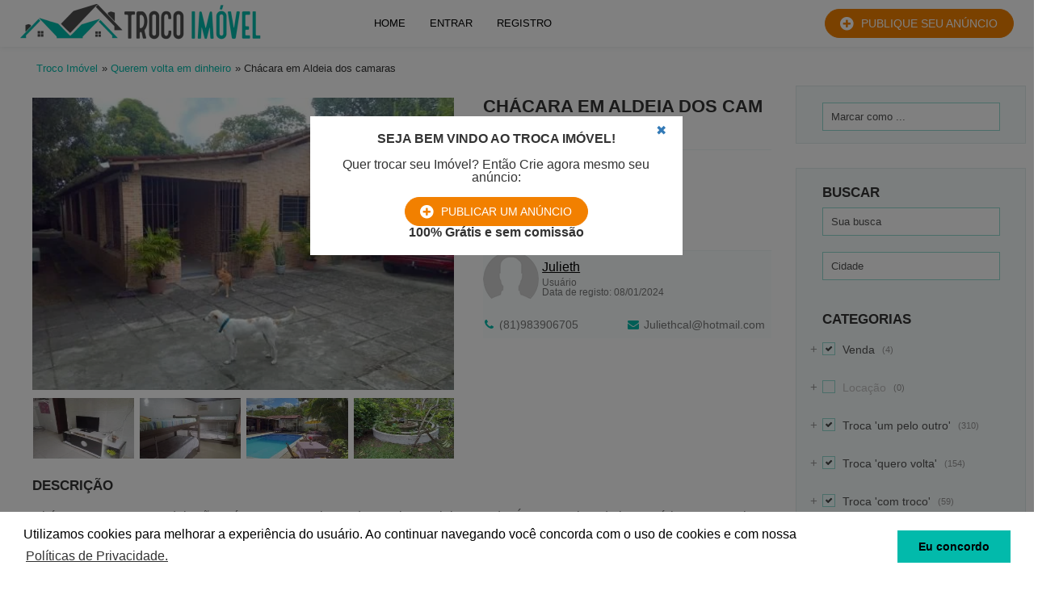

--- FILE ---
content_type: text/html; charset=UTF-8
request_url: https://trocoimovel.com/troca-quero-volta/querem-volta-em-dinheiro/chacara-em-aldeia-dos-camaras_542
body_size: 14226
content:
<!DOCTYPE html>
<html lang="pt-BR">
    <head>
        <meta http-equiv="Content-type" content="text/html; charset=utf-8" />

<title>Chácara em Aldeia dos camaras Aldeia - Troco Imóvel</title>
<meta name="viewport" content="width=device-width, initial-scale=1.0">
<meta name="title" content="Chácara em Aldeia dos camaras Aldeia - Troco Imóvel" />
<meta name="description" content="Querem volta em dinheiro Aldeia, Chácara com 3 quartos dois são suítes uma com closet, duas salas cozinha grande, Área completa de lazer, várias, um. A g..." />
<meta name="keywords" content="Querem volta em dinheiro, Aldeia, Querem volta em dinheiro Aldeia, Pernambuco, Querem volta em dinheiro Pernambuco, Querem volta em dinheiro Pernambuco Aldeia, Pernambuco Aldeia" />
<meta http-equiv="Cache-Control" content="no-cache" />
<meta http-equiv="Expires" content="Fri, Jan 01 1970 00:00:00 GMT" />
<link href='https://fonts.googleapis.com/css?family=Lato:400,900italic,900,700italic,700,400italic,300italic,100italic,100,300&subset=latin,latin-ext' rel='stylesheet' type='text/css'>
<link href='https://fonts.googleapis.com/css?family=Montserrat:400,700' rel='stylesheet' type='text/css'>
<link rel="stylesheet" href="https://maxcdn.bootstrapcdn.com/font-awesome/4.6.3/css/font-awesome.min.css">
<link rel="stylesheet" href="https://trocoimovel.com/oc-content/themes/bello/css/select2.min.css">
<link rel="stylesheet" href="https://trocoimovel.com/oc-content/themes/bello/css/style.css">
<link rel="stylesheet" href="https://trocoimovel.com/oc-content/themes/bello/css/plugins.css">
<link rel="stylesheet" href="https://trocoimovel.com/oc-content/themes/bello/css/jquery-ui/jquery-ui.min.css">


<!--[if lt IE 9]>
<script src="https://trocoimovel.com/oc-content/themes/bello/js/html5shiv.min.js"></script>
<script src="https://trocoimovel.com/oc-content/themes/bello/js/respond.min.js"></script>
<![endif]-->
<style>
.marginBottom10 {
  margin-bottom: 10px !important;
  height: 300px;
}
.adBackground {
  text-align: center;
  margin: 0 auto 30px;
    margin-top: 0px;
    margin-bottom: 30px;
  margin-top: 10px;
  margin-bottom: 30px;
  display: block;
  width: 100%;
}</style>
<script async src="https://securepubads.g.doubleclick.net/tag/js/gpt.js"></script>
<script>
  window.googletag = window.googletag || {cmd: []};
  
  googletag.cmd.push(function() {
    googletag.pubads().setTargeting('id_post_wp', ['1']);
    if(window.location.search){
		var queryString = window.location.search;
		var urlParams = new URLSearchParams(queryString);
		var utm_source = urlParams.get('utm_source');
		var utm_medium = urlParams.get('utm_medium');
		var utm_campaign = urlParams.get('utm_campaign');

		if(utm_source){ 
			googletag.pubads().setTargeting('utm_source', [utm_source]);			
		}

		if(utm_medium){
			googletag.pubads().setTargeting('utm_medium', [utm_medium]);			
		}

		if(utm_campaign){			
			googletag.pubads().setTargeting('utm_campaign', [utm_campaign]);
		}
	}
  });
</script>
<meta name="generator" content="Osclass Evolution 4.0.0" /><script type="text/javascript" src="https://trocoimovel.com/oc-content/themes/bello/js/jquery-2.1.3.min.js"></script>
<script type="text/javascript" src="https://trocoimovel.com/oc-content/themes/bello/js/jquery-ui.min.js"></script>
<script type="text/javascript" src="https://trocoimovel.com/oc-content/themes/bello/js/script.js"></script>
<script type="text/javascript" src="https://trocoimovel.com/oc-content/themes/bello/js/main.js"></script>
<script type="text/javascript" src="https://trocoimovel.com/oc-content/themes/bello/js/plugins.js"></script>
<script type="text/javascript" src="https://trocoimovel.com/oc-content/themes/bello/js/select2.min.js"></script>
<script type="text/javascript" src="https://trocoimovel.com/oc-content/themes/bello/js/date.js"></script>
<script type="text/javascript" src="https://trocoimovel.com/oc-content/themes/bello/js/jquery.validate.min.js"></script>
<script type="text/javascript" src="https://trocoimovel.com/oc-content/themes/bello/js/lightbox.js"></script>
        <script type="text/javascript">

            $.datepicker.regional['custom'] = { // Default regional settings
		closeText: 'Feito', // Display text for close link
		prevText: 'Prev', // Display text for previous month link
		nextText: 'Próximo', // Display text for next month link
		currentText: 'Hoje', // Display text for current month link
		monthNames: ['Janeiro','Fevereiro','Março','Abril','Maio','Junho','Julho','Agosto','Setembro','Outubro','Novembro','Dezembro'], // Names of months for drop-down and formatting
		monthNamesShort: ['Janeiro', 'Fev', 'Mar', 'Abr', 'Maio', 'Jun', 'Jul', 'Ago', 'Set', 'Out', 'Nov', 'Dez'], // For formatting
		dayNames: ['Domingo', 'Segunda', 'Terça', 'Quarta', 'Quinta', 'Sexta', 'Sábado'], // For formatting
		dayNamesShort: ['Dom', 'Seg', 'Ter', 'Quar', 'Quin', 'Sex', 'Sáb'], // For formatting
		dayNamesMin: ['Su','Mo','Tu','We','Th','Fr','Sa'], // Column headings for days starting at Sunday
		weekHeader: 'Semana', // Column header for week of the year
		dateFormat: 'dd/mm/yy', // See format options on parseDate
		firstDay: 0, // The first day of the week, Sun = 0, Mon = 1, ...
		isRTL: false, // True if right-to-left language, false if left-to-right
		showMonthAfterYear: false, // True if the year select precedes month, false for month then year
		yearSuffix: '' // Additional text to append to the year in the month headers
            };
        </script>
            
        <meta name="robots" content="index, follow" />
        <meta name="googlebot" content="index, follow" />
    </head>
    <body>
        <!-- container -->
<div class="wrapper">

			<nav class="navbar navbar-default navbar-shadow">
			  <div class="container">
			    <!-- Brand and toggle get grouped for better mobile display -->
				  <div class="navbar-header">
					  <a class="navbar-brand" href="https://trocoimovel.com/">
						  						<img alt="Troco Imóvel" src="https://trocoimovel.com/oc-content/themes/bello/img/troco-imovel-logo.png"> </a>
					  </a>
				  </div>

			    <!-- Collect the nav links, forms, and other content for toggling -->
			    <div class="navbar-collapse nav-fl" id="bs-example-navbar-collapse-1">
			      <ul class="nav navbar-nav">
			        <li ><a href="https://trocoimovel.com/">Home</a></li>
                					
			        <li ><a href="https://trocoimovel.com/usuario/entrar">Entrar</a></li>
					<li ><a href="https://trocoimovel.com/usuario/registro">Registro</a></li>
			
  	 	 	 
					  </ul>
					</div>
				  <div class="navbar-right">

			        <a href="https://trocoimovel.com/item/novo" class="btn btn-primary btn-icon btn-icon__add">Publique seu anúncio</a>
			      					  <button type="button" class="navbar-toggle collapsed" data-toggle="collapse" data-target="#bs-example-navbar-collapse-1" aria-expanded="false">
						  <span class="sr-only">Toggle navigation</span>
						  <span class="icon-bar"></span>
						  <span class="icon-bar"></span>
						  <span class="icon-bar"></span>
					  </button>
			    </div><!-- /.navbar-collapse -->
			  </div><!-- /.container-fluid -->
			</nav>
				<div class="clearfix"></div>
		<div class="container">
		<div class="breadcrumb">
			<ul class="breadcrumb" itemscope itemtype="http://schema.org/BreadcrumbList">
<li class="first-child" itemprop="itemListElement" itemscope itemtype="http://schema.org/ListItem" ><a href="https://trocoimovel.com/" itemprop="item"><span itemprop="name">Troco Imóvel</span><meta itemprop="position" content="1" /></a></li>

<li itemprop="itemListElement" itemscope itemtype="http://schema.org/ListItem" > &raquo; <a href="https://trocoimovel.com/querem-volta-em-dinheiro" itemprop="item"><span itemprop="name">Querem volta em dinheiro</span><meta itemprop="position" content="2" /></a></li>

<li class="last-child" itemprop="itemListElement" itemscope itemtype="http://schema.org/ListItem" > &raquo; <span itemprop="name">Chácara em Aldeia dos camaras</span><meta itemprop="position" content="3"</li>
</ul>
			<div class="clearfix"></div>
		</div></div>
		        <div class="container content">
        <div class="forcemessages-inline">
                    </div>
                    <!-- content -->
                    <div class="ad_page">
                        <div class="container">
                            <div class="row m30">


                                <div class="col-md-3 item_col_md" id="col_right" style="float: right;">

                                    <div class="sidebar__form sidebar_move" >
                                        <div class="form-group">
                                            <div class="row center mobile_block" >
                                                                                                    
                                                        <form action="https://trocoimovel.com/index.php" method="post" name="mask_as_form" id="mask_as_form">
                                                            <input type="hidden" name="id" value="542" />
                                                            <input type="hidden" name="as" value="spam" />
                                                            <input type="hidden" name="action" value="mark" />
                                                            <input type="hidden" name="page" value="item" />

                                                                <select name="as" id="as" class="form-control" style="width: 100%">
                                                                    <option> Marcar como ...</option>
                                                                    <option value="spam">SPAM</option>
                                                                    <option value="badcat">Mal classificado</option>
                                                                    <option value="repeated">Duplicado</option>
                                                                    <option value="expired">Expirado</option>
                                                                    <option value="offensive">Ofensivo</option>
                                                                </select>

                                                        <input type='hidden' name='CSRFName' value='CSRF1385287021_1830323091' />
        <input type='hidden' name='CSRFToken' value='aaec65a684a4c5fff0f131ad40336d5da3cdefb481aea543040f527d559862f08381d84ea21a041174d37dce9e80c2c20aa410f0f5e489b9a7ca6dd4d11ae222' /></form>

                                                    
                                                                                            </div>
                                            <div class="btn_filter_mobile">
                                                <a type="button" class="btn btn-filter">
                                                    Filtrar                                                </a>
                                            </div>
                                        </div>
                                    </div>
                                    <div style="clear: both"></div>

                                    <div class="sidebar " id="search_module" >

                                        						                    <div class="sidebar__form">
    <form action="https://trocoimovel.com/index.php" method="get" onsubmit="return doSearch()" class="form-horizontal search-page-form nocsrf" id="searchformblock" role="form" >
        <input type="hidden" name="page" value="search" />
        <input type="hidden" name="sOrder" value="" />
        <input type="hidden" name="iOrderType" value="" />
        		<input type="hidden" id="sRegion" name="sRegion" value="" />
        <div class="form-group">
            <div class="center">
                <p class="group__title">buscar</p>
            </div>
            <div class="row center">
                <input type="text" class="form-control" name="sPattern" id="query" placeholder="Sua busca" value="">
                <input type="text" class="form-control flt" id="sCity" name="sCity" placeholder="Cidade" value="">
            </div>
        </div>
        <div class="form-group">
            <div class="center">
                <p class="group__title">Categorias</p>
            </div>
            <div class="center row">
                                    <div class="checkbox">
					<span class="plus">+</span>
                        <input class="parent" type="checkbox" id="cat22" name="sCategory[]" value="22" checked="checked" >
                        <label for="cat22">Venda <span>(4)</span></label>
                    </div>
                        <!-- subcategories -->
                                                    <div class="search_subcategory">
                                                                    <div class="checkbox disabled">
                                        <input type="checkbox" id="cat33" name="sCategory[]" value="33"  disabled>
                                        <label for="cat33">Imóvel rural <span>(0)</span></label>
                                    </div>
                                                                    <div class="checkbox">
                                        <input type="checkbox" id="cat28" name="sCategory[]" value="28" checked="checked" >
                                        <label for="cat28">Apartamento à venda <span>(1)</span></label>
                                    </div>
                                                                    <div class="checkbox">
                                        <input type="checkbox" id="cat29" name="sCategory[]" value="29" checked="checked" >
                                        <label for="cat29">Casa à venda <span>(1)</span></label>
                                    </div>
                                                                    <div class="checkbox disabled">
                                        <input type="checkbox" id="cat30" name="sCategory[]" value="30"  disabled>
                                        <label for="cat30">Kitnet à venda <span>(0)</span></label>
                                    </div>
                                                                    <div class="checkbox disabled">
                                        <input type="checkbox" id="cat32" name="sCategory[]" value="32"  disabled>
                                        <label for="cat32">Imóvel comercial à venda <span>(0)</span></label>
                                    </div>
                                                                    <div class="checkbox">
                                        <input type="checkbox" id="cat31" name="sCategory[]" value="31" checked="checked" >
                                        <label for="cat31">Terrenos e lotes <span>(1)</span></label>
                                    </div>
                                                                    <div class="checkbox disabled">
                                        <input type="checkbox" id="cat34" name="sCategory[]" value="34"  disabled>
                                        <label for="cat34">Imóveis de Leilões e Venda direta <span>(0)</span></label>
                                    </div>
                                                            </div>
                                                <!-- end subcategories -->
                                    <div class="checkbox disabled">
					<span class="plus">+</span>
                        <input class="parent" type="checkbox" id="cat15" name="sCategory[]" value="15"  disabled>
                        <label for="cat15">Locação <span>(0)</span></label>
                    </div>
                        <!-- subcategories -->
                                                    <div class="search_subcategory">
                                                                    <div class="checkbox disabled">
                                        <input type="checkbox" id="cat23" name="sCategory[]" value="23"  disabled>
                                        <label for="cat23">Apartamento para alugar <span>(0)</span></label>
                                    </div>
                                                                    <div class="checkbox disabled">
                                        <input type="checkbox" id="cat24" name="sCategory[]" value="24"  disabled>
                                        <label for="cat24">Casa para alugar <span>(0)</span></label>
                                    </div>
                                                                    <div class="checkbox disabled">
                                        <input type="checkbox" id="cat25" name="sCategory[]" value="25"  disabled>
                                        <label for="cat25">Kitnet para alugar <span>(0)</span></label>
                                    </div>
                                                                    <div class="checkbox disabled">
                                        <input type="checkbox" id="cat27" name="sCategory[]" value="27"  disabled>
                                        <label for="cat27">Aluguel por temporada <span>(0)</span></label>
                                    </div>
                                                                    <div class="checkbox disabled">
                                        <input type="checkbox" id="cat26" name="sCategory[]" value="26"  disabled>
                                        <label for="cat26">Imóvel comércial para alugar <span>(0)</span></label>
                                    </div>
                                                            </div>
                                                <!-- end subcategories -->
                                    <div class="checkbox">
					<span class="plus">+</span>
                        <input class="parent" type="checkbox" id="cat9" name="sCategory[]" value="9" checked="checked" >
                        <label for="cat9">Troca 'um pelo outro' <span>(310)</span></label>
                    </div>
                        <!-- subcategories -->
                                                    <div class="search_subcategory">
                                                                    <div class="checkbox">
                                        <input type="checkbox" id="cat5" name="sCategory[]" value="5" checked="checked" >
                                        <label for="cat5">Trocas sem volta em dinheiro <span>(170)</span></label>
                                    </div>
                                                            </div>
                                                <!-- end subcategories -->
                                    <div class="checkbox">
					<span class="plus">+</span>
                        <input class="parent" type="checkbox" id="cat13" name="sCategory[]" value="13" checked="checked" >
                        <label for="cat13">Troca 'quero volta' <span>(154)</span></label>
                    </div>
                        <!-- subcategories -->
                                                    <div class="search_subcategory">
                                                                    <div class="checkbox">
                                        <input type="checkbox" id="cat7" name="sCategory[]" value="7" checked="checked" >
                                        <label for="cat7">Querem volta em dinheiro <span>(98)</span></label>
                                    </div>
                                                            </div>
                                                <!-- end subcategories -->
                                    <div class="checkbox">
					<span class="plus">+</span>
                        <input class="parent" type="checkbox" id="cat14" name="sCategory[]" value="14" checked="checked" >
                        <label for="cat14">Troca 'com troco' <span>(59)</span></label>
                    </div>
                        <!-- subcategories -->
                                                    <div class="search_subcategory">
                                                                    <div class="checkbox">
                                        <input type="checkbox" id="cat6" name="sCategory[]" value="6" checked="checked" >
                                        <label for="cat6">Que tem volta em dinheiro <span>(39)</span></label>
                                    </div>
                                                            </div>
                                                <!-- end subcategories -->
                                    <div class="checkbox">
					<span class="plus">+</span>
                        <input class="parent" type="checkbox" id="cat12" name="sCategory[]" value="12" checked="checked" >
                        <label for="cat12">Troca 'com corretor' <span>(24)</span></label>
                    </div>
                        <!-- subcategories -->
                                                    <div class="search_subcategory">
                                                                    <div class="checkbox">
                                        <input type="checkbox" id="cat8" name="sCategory[]" value="8" checked="checked" >
                                        <label for="cat8">Com corretor ou imobiliária <span>(19)</span></label>
                                    </div>
                                                            </div>
                                                <!-- end subcategories -->
                            </div>
        </div>
        <div class="mob-2">
                            <div class="form-group">
                    <div class="center">
                        <p class="group__title">Valor</p>
                        <div class="input__double">
                            <input type="text" class="form-control form-control-left js-input" id="priceMin" name="sPriceMin" placeholder="Mín" value="">
                            <b class="line"></b>
                            <input type="text" class="form-control form-control-right js-input-to" id="priceMax" name="sPriceMax" placeholder="Máx" value="">
                        </div>
                        <div class="range">
                    <input type="range" class="js-range-slider" data-prefix="" data-from='' data-to="">
                        </div>
                    </div>
                </div>
                    </div>
		<div class="form-group">
		<div class="row center">
									</div>
							</div>
        <div class="form-group">
            <button type="submit" class="btn btn-primary">Buscar</button>
        </div>
    </form>
		<script type="text/javascript">
                $(function() {
                    function log( message ) {
                        $( "<div/>" ).text( message ).prependTo( "#log" );
                        $( "#log" ).attr( "scrollTop", 0 );
                    }

                    $( "#sCity" ).autocomplete({
                        source: "https://trocoimovel.com/index.php?page=ajax&action=location",
                        minLength: 2,
                        select: function( event, ui ) {
                            $("#sRegion").attr("value", ui.item.region);
                            log( ui.item ?
                                "Selecionado: " + ui.item.value + " aka " + ui.item.id :
                                "Nada foi selecionado, a entrada foi " + this.value );
                        }
                    });
                });

                function checkEmptyCategories() {
                    var n = $("input[id*=cat]:checked").length;
                    if(n>0) {
                        return true;
                    } else {
                        return false;
                    }
                }
            </script>
					
</div>
                                    </div>
                                </div>

                                <div class="col-lg-9 col-md-9" >
                                    <div class="ad__object">
                                        <div id="mobile__categories"></div>

                                        <div style="clear: both"></div>
                                        <div class="ad__header" >
											<script text="text/javascript">
                                                $(document).ready(function(){
                                                    $(function()
                                                    {
                                                        $('.photos a').lightbox();
                                                    });
                                                });
                                            </script>
                                                                                                                                         <div class="ad__images photos" id="listing-gallery">
                                                <div class="images__big">
                                                    <div class="big__wrap">
                                                        <a href="https://trocoimovel.com/oc-content/uploads/5/4889.jpg" rel="lightbox">
                                                            <img src="https://trocoimovel.com/oc-content/uploads/5/4889_preview.jpg" id="bigImg" alt="Chácara em Aldeia dos camaras">
                                                        </a>
                                                    </div>
                                                </div>

                                                                                                    <div class="images__sml owl-carousel">
                                                                                                        <div class="sml__block">
                                                        <a href="https://trocoimovel.com/oc-content/uploads/5/4889.jpg" class="sml__item" rel="lightbox">
                                                            <img src="https://trocoimovel.com/oc-content/uploads/5/4889_thumbnail.jpg" alt="Chácara em Aldeia dos camaras" class="sml__img">
                                                        </a>
                                                    </div>
                                                                                                        <div class="sml__block">
                                                        <a href="https://trocoimovel.com/oc-content/uploads/5/4890.jpg" class="sml__item" rel="lightbox">
                                                            <img src="https://trocoimovel.com/oc-content/uploads/5/4890_thumbnail.jpg" alt="Chácara em Aldeia dos camaras" class="sml__img">
                                                        </a>
                                                    </div>
                                                                                                        <div class="sml__block">
                                                        <a href="https://trocoimovel.com/oc-content/uploads/5/4891.jpg" class="sml__item" rel="lightbox">
                                                            <img src="https://trocoimovel.com/oc-content/uploads/5/4891_thumbnail.jpg" alt="Chácara em Aldeia dos camaras" class="sml__img">
                                                        </a>
                                                    </div>
                                                                                                        <div class="sml__block">
                                                        <a href="https://trocoimovel.com/oc-content/uploads/5/4892.jpg" class="sml__item" rel="lightbox">
                                                            <img src="https://trocoimovel.com/oc-content/uploads/5/4892_thumbnail.jpg" alt="Chácara em Aldeia dos camaras" class="sml__img">
                                                        </a>
                                                    </div>
                                                                                                        <div class="sml__block">
                                                        <a href="https://trocoimovel.com/oc-content/uploads/5/4893.jpg" class="sml__item" rel="lightbox">
                                                            <img src="https://trocoimovel.com/oc-content/uploads/5/4893_thumbnail.jpg" alt="Chácara em Aldeia dos camaras" class="sml__img">
                                                        </a>
                                                    </div>
                                                                                                        <div class="sml__block">
                                                        <a href="https://trocoimovel.com/oc-content/uploads/5/4894.jpg" class="sml__item" rel="lightbox">
                                                            <img src="https://trocoimovel.com/oc-content/uploads/5/4894_thumbnail.jpg" alt="Chácara em Aldeia dos camaras" class="sml__img">
                                                        </a>
                                                    </div>
                                                                                                        <div class="sml__block">
                                                        <a href="https://trocoimovel.com/oc-content/uploads/5/4895.jpg" class="sml__item" rel="lightbox">
                                                            <img src="https://trocoimovel.com/oc-content/uploads/5/4895_thumbnail.jpg" alt="Chácara em Aldeia dos camaras" class="sml__img">
                                                        </a>
                                                    </div>
                                                                                                        <div class="sml__block">
                                                        <a href="https://trocoimovel.com/oc-content/uploads/5/4896.jpg" class="sml__item" rel="lightbox">
                                                            <img src="https://trocoimovel.com/oc-content/uploads/5/4896_thumbnail.jpg" alt="Chácara em Aldeia dos camaras" class="sml__img">
                                                        </a>
                                                    </div>
                                                                                                        <div class="sml__block">
                                                        <a href="https://trocoimovel.com/oc-content/uploads/5/4897.jpg" class="sml__item" rel="lightbox">
                                                            <img src="https://trocoimovel.com/oc-content/uploads/5/4897_thumbnail.jpg" alt="Chácara em Aldeia dos camaras" class="sml__img">
                                                        </a>
                                                    </div>
                                                                                                        <div class="sml__block">
                                                        <a href="https://trocoimovel.com/oc-content/uploads/5/4898.jpg" class="sml__item" rel="lightbox">
                                                            <img src="https://trocoimovel.com/oc-content/uploads/5/4898_thumbnail.jpg" alt="Chácara em Aldeia dos camaras" class="sml__img">
                                                        </a>
                                                    </div>
                                                                                                    </div>
                                                                                                </div>
                                                                                            

                                            <div class="ad__info">
                                                <div class="info__title">
                                                    <p class="title__text">
                                                        Chácara em Aldeia dos camaras                                                    </p></div>
												<div class="info__title-2">
                                                    <p class="title__date"> <span>Data de publicação:</span>
                                                        08/01/2024</p>
													
																												<p class="title__date">
                                                        <a href="https://trocoimovel.com/querem-volta-em-dinheiro" class="date__link">
                                                            Querem volta em dinheiro                                                        </a>
														</p>
														<p class="title__date">
                        Pernambuco, Aldeia                                                                </p>
																				<p class="title__date">
							<span>Visualizações:</span> 4680							</p>
                                                </div>
                                                <div class="info__price">
                                                    <i  class="fa fa-tags" aria-hidden="true"></i>
                                                    <p class="price__text">
                                                        R$ 580.000,00                                                    </p>
                                                </div>
                                                <div class="ad__person">
                                                    <div class="person__info">
                                                        <div class="person__img">
                                                            <img src="https://trocoimovel.com/oc-content/themes/bello/img/person.png" class="img">
                                                        </div>
                                                        <div class="person__name">
                                                                                                                 <a href="https://trocoimovel.com/usuario/perfil/849" class="name__text">
                                                                Julieth                                                            </a>
                                                            															                                                  <p class="person__register">Usuário</p>
                                                                                          															  <p class="person__register">
                                                                Data de registo: 08/01/2024                                                            </p>
																                                                        </div>
                                                    </div>
                                                    <div class="person__contacts">
													                                                                                                                <div class="contact">
                                                            <i class="fa fa-phone"  aria-hidden="true"></i>
                                                            <p class="contact__text">
                                                                (81)983906705                                                            </p>
                                                        </div>
                                                                                                                                                                        <div class="contact">
                                                            <i class="fa fa-envelope"  aria-hidden="true"></i>
                                                            <p class="contact__text">
                                                                Juliethcal@hotmail.com                                                            </p>
                                                        </div>
                                                                                                            </div>
                                                </div>
                                                <div class="info__social">
<!-- Go to www.addthis.com/dashboard to customize your tools -->
<script type="text/javascript" src="//s7.addthis.com/js/300/addthis_widget.js#pubid=ra-57aa643257923194"></script>
<div class="addthis_sharing_toolbox"></div>
                                                </div>
                                            </div>
                                        </div>

                                        <div class="ad__title">
                                            <p class="title__text">Descrição</p>
                                        </div>
                                        <div class="ad__description">
                                            <p class="description__text">
                                                Chácara com 3 quartos dois são suítes uma com closet, duas salas cozinha grande, Área completa de lazer, várias, um. A golpe laguinho com tilapia, casa de caseiro. <br />
                                            </p>
                                        </div>
																   										                      									                                            <div class="clearfix"></div>
                                        <div class="ads">
                                                <div class="row">
                                                <script async src="https://pagead2.googlesyndication.com/pagead/js/adsbygoogle.js?client=ca-pub-3064385439319244"
     crossorigin="anonymous"></script>
<!-- rotin-resp -->
<ins class="adsbygoogle"
     style="display:block"
     data-ad-client="ca-pub-3064385439319244"
     data-ad-slot="2812559010"
     data-ad-format="auto"
     data-full-width-responsive="true"></ins>
<script>
     (adsbygoogle = window.adsbygoogle || []).push({});
</script>                                                </div>
                                        </div>
                                            <div class="clearfix"></div>
                                                            <br />

                                                                            </div>
                                                                        <div id="sidebar_move-2"></div>
                          <!-- Related items -->
                                    <div class="related">
<div class="related_title">
		
		<p class="title__text">Anúncios relacionados</p>
		<div class="slider__nav">
			<a href="/" class="nav__button nav__button--left"><b class="icon icon__arrow--left"></b></a>
			<a href="/" class="nav__button nav__button--right"><b class="icon icon__arrow--right"></b></a>
		</div>
	</div>
	<div class="slider__slides slider__related owl-carousel">
				<div class="slider__slide">
			<div class="product product--block">
								<div class="product__img">
								<a href="https://trocoimovel.com/troca-um-pelo-outro/trocas-sem-volta-em-dinheiro/troco-casa-beira-mar_732" class="img__wrap">
						<img src="https://trocoimovel.com/oc-content/uploads/7/5604_thumbnail.jpg"  alt="Troco casa beira mar" class="img" />					</a >
							</div>
				<div class="product__content">
					<div class="product__title">
						<a href="https://trocoimovel.com/troca-um-pelo-outro/trocas-sem-volta-em-dinheiro/troco-casa-beira-mar_732" class="title__text">Troco casa beira mar</a>
					</div>
					<div class="product__info">
						<div class="info__block">
														<b class="info__icon"><img src="https://trocoimovel.com/oc-content/themes/bello/img/9.png" alt=""></b>
														<span>Troca 'um pelo outro'</span>
						</div>
						<div class="info__block">
							<b class="info__icon info__icon--place"></b>
							<span>Jaguaruna</span>
						</div>
					</div>
					<div class="product__price">
						<div class="price__text">R$ 950.000,00</div>
					</div>
				</div>
			</div>
		</div>
				<div class="slider__slide">
			<div class="product product--block">
								<div class="product__img">
								<a href="https://trocoimovel.com/troca-um-pelo-outro/troco-rancho-por-apartamento-ou-casa-no-litoral_731" class="img__wrap">
						<img src="https://trocoimovel.com/oc-content/uploads/7/5594_thumbnail.jpg"  alt="Troco Rancho por apartamento ou casa no litoral" class="img" />					</a >
							</div>
				<div class="product__content">
					<div class="product__title">
						<a href="https://trocoimovel.com/troca-um-pelo-outro/troco-rancho-por-apartamento-ou-casa-no-litoral_731" class="title__text">Troco Rancho por apa...</a>
					</div>
					<div class="product__info">
						<div class="info__block">
														<b class="info__icon"><img src="https://trocoimovel.com/oc-content/themes/bello/img/9.png" alt=""></b>
														<span>Troca 'um pelo outro'</span>
						</div>
						<div class="info__block">
							<b class="info__icon info__icon--place"></b>
							<span>Lins</span>
						</div>
					</div>
					<div class="product__price">
						<div class="price__text">R$ 670.000,00</div>
					</div>
				</div>
			</div>
		</div>
				<div class="slider__slide">
			<div class="product product--block">
								<div class="product__img">
								<a href="https://trocoimovel.com/troca-com-troco/que-tem-volta-em-dinheiro_1/troco-por-casa-na-ponte-grande-jard-munhoz-guarulhos_730" class="img__wrap">
						<img src="https://trocoimovel.com/oc-content/uploads/7/5584_thumbnail.jpg"  alt="Troco por casa na Ponte Grande / Jard Munhóz - Guarulhos" class="img" />					</a >
							</div>
				<div class="product__content">
					<div class="product__title">
						<a href="https://trocoimovel.com/troca-com-troco/que-tem-volta-em-dinheiro_1/troco-por-casa-na-ponte-grande-jard-munhoz-guarulhos_730" class="title__text">Troco por casa na Po...</a>
					</div>
					<div class="product__info">
						<div class="info__block">
														<b class="info__icon"><img src="https://trocoimovel.com/oc-content/themes/bello/img/14.png" alt=""></b>
														<span>Troca 'com troco'</span>
						</div>
						<div class="info__block">
							<b class="info__icon info__icon--place"></b>
							<span>Guarulhos</span>
						</div>
					</div>
					<div class="product__price">
						<div class="price__text">R$ 450.000,00</div>
					</div>
				</div>
			</div>
		</div>
				<div class="slider__slide">
			<div class="product product--block">
								<div class="product__img">
								<a href="https://trocoimovel.com/troca-com-troco/casa-praia-do-forte-x-montanhas-capixabas_727" class="img__wrap">
						<img src="https://trocoimovel.com/oc-content/uploads/7/5574_thumbnail.jpg"  alt="Casa Praia do Forte x Montanhas Capixabas" class="img" />					</a >
							</div>
				<div class="product__content">
					<div class="product__title">
						<a href="https://trocoimovel.com/troca-com-troco/casa-praia-do-forte-x-montanhas-capixabas_727" class="title__text">Casa Praia do Forte ...</a>
					</div>
					<div class="product__info">
						<div class="info__block">
														<b class="info__icon"><img src="https://trocoimovel.com/oc-content/themes/bello/img/14.png" alt=""></b>
														<span>Troca 'com troco'</span>
						</div>
						<div class="info__block">
							<b class="info__icon info__icon--place"></b>
							<span>Mata de São João</span>
						</div>
					</div>
					<div class="product__price">
						<div class="price__text">R$ 1.700.000,00</div>
					</div>
				</div>
			</div>
		</div>
				<div class="slider__slide">
			<div class="product product--block">
								<div class="product__img">
								<a href="https://trocoimovel.com/troca-um-pelo-outro/trocas-sem-volta-em-dinheiro/vendo-lindo-apartamento-ou-troco-por-uma-casa_726" class="img__wrap">
						<img src="https://trocoimovel.com/oc-content/uploads/7/5565_thumbnail.jpg"  alt="Vendo lindo apartamento ou troco por uma casa" class="img" />					</a >
							</div>
				<div class="product__content">
					<div class="product__title">
						<a href="https://trocoimovel.com/troca-um-pelo-outro/trocas-sem-volta-em-dinheiro/vendo-lindo-apartamento-ou-troco-por-uma-casa_726" class="title__text">Vendo lindo apartame...</a>
					</div>
					<div class="product__info">
						<div class="info__block">
														<b class="info__icon"><img src="https://trocoimovel.com/oc-content/themes/bello/img/9.png" alt=""></b>
														<span>Troca 'um pelo outro'</span>
						</div>
						<div class="info__block">
							<b class="info__icon info__icon--place"></b>
							<span>Ferraz de Vasconcelos</span>
						</div>
					</div>
					<div class="product__price">
						<div class="price__text">R$ 150.000,00</div>
					</div>
				</div>
			</div>
		</div>
				<div class="slider__slide">
			<div class="product product--block">
								<div class="product__img">
								<a href="https://trocoimovel.com/troca-quero-volta/troco-casa-terrea-por-casa-ou-apartamento-em-peruibe_724" class="img__wrap">
						<img src="https://trocoimovel.com/oc-content/uploads/7/5555_thumbnail.jpg"  alt="Troco casa térrea por casa ou apartamento em Peruíbe" class="img" />					</a >
							</div>
				<div class="product__content">
					<div class="product__title">
						<a href="https://trocoimovel.com/troca-quero-volta/troco-casa-terrea-por-casa-ou-apartamento-em-peruibe_724" class="title__text">Troco casa térrea po...</a>
					</div>
					<div class="product__info">
						<div class="info__block">
														<b class="info__icon"><img src="https://trocoimovel.com/oc-content/themes/bello/img/13.png" alt=""></b>
														<span>Troca 'quero volta'</span>
						</div>
						<div class="info__block">
							<b class="info__icon info__icon--place"></b>
							<span>São Paulo</span>
						</div>
					</div>
					<div class="product__price">
						<div class="price__text">R$ 600.000,00</div>
					</div>
				</div>
			</div>
		</div>
					</div>
</div>
                                </div>
                                <!--  -->
                                <div class="col-lg-3 col-md-3" id="sidebar">

                                                                            <div class="sidebar__form ">
                                        <script async src="https://pagead2.googlesyndication.com/pagead/js/adsbygoogle.js?client=ca-pub-3064385439319244"
     crossorigin="anonymous"></script>
<!-- rotin-resp -->
<ins class="adsbygoogle"
     style="display:block"
     data-ad-client="ca-pub-3064385439319244"
     data-ad-slot="2812559010"
     data-ad-format="auto"
     data-full-width-responsive="true"></ins>
<script>
     (adsbygoogle = window.adsbygoogle || []).push({});
</script>                                    </div>
                                        
                                    <div class="sidebar">
									                                            <div class="sidebar__form sidebar__form--enquire">
                                            <ul id="error_list"></ul><h1></h1>
                                            <script type="text/javascript">
    $(document).ready(function(){
        // Code for form validation
        $("form[name=contact_form]").validate({
            rules: {
                message: {
                    required: true,
                    minlength: 1
                },
                yourEmail: {
                    required: true,
                    email: true
                }
            },
            messages: {
                yourEmail: {
                    required: "Email: Este campo é obrigatório.",
                    email: "Endereço de email inválido."
                },
                message: {
                    required: "Mensagem: Este campo é obrigatório.",
                    minlength: "Mensagem: Este campo é obrigatório."
                }
            },
            errorLabelContainer: "#error_list",
            wrapper: "li",
            invalidHandler: function(form, validator) {
                $('html,body').animate({ scrollTop: $('h1').offset().top }, { duration: 250, easing: 'swing'});
            },
            submitHandler: function(form){
                $('button[type=submit], input[type=submit]').attr('disabled', 'disabled');
                form.submit();
            }
        });
    });
</script>
                                            <form  class="form" action="https://trocoimovel.com/index.php" method="post" name="contact_form" id="contact_form" >
                                                <div class="form-group">
                                                    <div class="center">
                                                        <p class="group__title">Fale com o anunciante</p>
                                                    </div>
                                                    <div class="row center">
                                                        <div class="inputs">
                                                                                                                        <input type="text" class="form-control" name="yourName" id="yourName" placeholder="Seu nome">
                                                            <input type="text" class="form-control" id="yourEmail" name="yourEmail" placeholder="Seu endereço de e-mail">
                                                            <input type="text" class="form-control" id="phoneNumber" name="phoneNumber" placeholder="Número de telefone">
                                                                                                                    </div>
                                                        <textarea class="textarea" id="message" name="message" placeholder="Mensagem"></textarea>
																			<div class="attach">
														</div>
                                                        <input type="hidden" name="action" value="contact_post" />
                                                        <input type="hidden" name="page" value="item" />
                                                        <input type="hidden" name="id" value="542" />
                                                    </div>
                                                </div>
                                                <div class="captch" style="margin: 0 auto;max-width: 235px;">
                                                                                                            <script type="text/javascript">
                                                            var RecaptchaOptions = {
                                                                theme : 'custom',
                                                                custom_theme_widget: 'recaptcha_widget'
                                                            };
                                                        </script>
                                                        <style type="text/css"> .g-recaptcha {transform:scale(0.77);transform-origin:0 0;} </style>
                                                                                                        <div class="g-recaptcha" data-sitekey="6LdTUp0qAAAAAK6VWGugnZou5lu3Eozwj0ly273H"></div><script type="text/javascript" src="https://www.google.com/recaptcha/api.js?hl=pt"></script><br />                                                </div>
                                                <div class="button-post text-center">
                                                    <button type="submit" class="btn btn-primary">Enviar</button>
                                                </div>
                                                <br>
                                            <input type='hidden' name='CSRFName' value='CSRF1385287021_1830323091' />
        <input type='hidden' name='CSRFToken' value='aaec65a684a4c5fff0f131ad40336d5da3cdefb481aea543040f527d559862f08381d84ea21a041174d37dce9e80c2c20aa410f0f5e489b9a7ca6dd4d11ae222' /></form>
                                        </div>
																					                                    </div>

                                    <!-- Search Module -->

                                </div>
                                <!--  -->

                        </div>
                    </div>
                    </div>
                    <!-- content -->


		</div><!-- end iNEW! -->

        			
        <div style="clear:both"></div>	
        

</div><!-- fecha container -->
<!-- footer -->
<script>
var Fixed_slot;
googletag.cmd.push(function() {

    var viewportWidth = window.innerWidth || document.documentElement.clientWidth;
    var adSizes = viewportWidth >= 970 ? [[970, 90], [728, 90]] : [[320, 50]];

    Fixed_slot = googletag.defineSlot("/22107141821/cartaodevisitagratis.com/Cartaodevisitagratis_AMP_Fixed", adSizes, "Fixed_slot")
                            .setCollapseEmptyDiv(true)
                            .addService(googletag.pubads());

    googletag.pubads().enableLazyLoad({
        fetchMarginPercent: 20,
        renderMarginPercent: 10,
        mobileScaling: 2.0
    });
  
    googletag.enableServices();
});

function closeAd() {
    document.getElementById('denakop-auto-under').style.display = 'none';
}
</script>
<div id="denakop-auto-under" style="background-color: rgb(255, 255, 255); position: fixed; bottom: 0px; height: auto; left: 50%; transform: translateX(-50%); max-width: 970px; z-index: 9998; padding: 10px;">
    <div class="denakop-close-btn-under" onclick="closeAd()" style="left: 0; position: absolute; cursor: pointer; width: 16px; height: 16px; bottom: 100%; border-radius: 0px 3px 0px 0px;; background-color: #ffffff; box-shadow: rgba(0, 0, 0, 0.2) 0px 0px 1px 0px; border: none; background-image: url('[data-uri]');"></div>
    <div id="Fixed_slot" style="width: 100%;">
        <script>
            googletag.cmd.push(function() { googletag.display('Fixed_slot'); });
        </script>
    </div>
</div>
<script type="text/javascript" src="https://script.joinads.me/refresh.js"></script>
<script> var blocos = ['Content1','Content2','Content8','Fixed_slot']; refresh.blocos(blocos); refresh.validar(); </script>

	<div class="footer" style="background-color:#444444!important;">
		<div class="container">
			<div class="row">
				<div class="footer__lst footer__categories">
					<div class="footer__title">
						<p class="title__text">Categorias</p>
					</div>
					<ul class="footer_list">
												<li class="list__item"><a href="https://trocoimovel.com/venda" class="item__link">Venda</a></li>
																			<li class="list__item"><a href="https://trocoimovel.com/locacao" class="item__link">Locação</a></li>
																			<li class="list__item"><a href="https://trocoimovel.com/troca-um-pelo-outro" class="item__link">Troca 'um pelo outro'</a></li>
																			<li class="list__item"><a href="https://trocoimovel.com/troca-quero-volta" class="item__link">Troca 'quero volta'</a></li>
												</ul>
					<ul class="footer_list" style="margin-left: 15px;">
																		<li class="list__item"><a href="https://trocoimovel.com/troca-com-troco" class="item__link">Troca 'com troco'</a></li>
																			<li class="list__item"><a href="https://trocoimovel.com/troca-com-corretor" class="item__link">Troca 'com corretor'</a></li>
																		</ul>
				</div>
								<div class="footer__lst footer__information">
					<div class="footer__title">
						<p class="title__text">Informações</p>
					</div>
					<ul class="footer_list">
															 						<li class="list__item"><a href="https://trocoimovel.com/privacidade-p28" class="item__link">Política de Privacidade</a></li>
												<li class="list__item"><a href="https://trocoimovel.com/termos-p29" class="item__link">Condições de uso </a></li>
												<li class="list__item"><a href="https://trocoimovel.com/contato" class="item__link">Fale Conosco</a></li>
						<li class="list__item"><a href="https://trocoimovel.com/item/novo" class="item__link">Publicar um anúncio grátis</a></li>
					</ul>
				</div>
								<div class="footer__lst footer__contacts">

										<p style="color: #a9a9a9;font-family: 'ms sans serif',sans-serif,Verdana,Arial;font-size: 13px;">Copyright &copy; 2026 - Troco Imóvel</p>
				</div>
				<div class="footer__lst footer__share">
					<div class="footer__title">
						<p class="title__text">Siga-nos</p>
					</div>
					<ul class="share__list">
												<li class="list__item"><a href="https://www.facebook.com/trocoimovel/" class="item__link"><b class="icon icon--fb"></b></a></li>
												<li class="list__item"><a href="https://br.pinterest.com/trocoimvel/" class="item__link"><b class="icon icon--p"></b></a></li>
											</ul>
				</div>
			</div>
		</div>
						<div class="container">
	<div class="col-sm-4">
		</div>
	<div class="col-sm-4">
		</div>
	<div class="col-sm-4">
		</div>
    	
	</div></div>
	</div>
<link rel="stylesheet" type="text/css" href="//cdnjs.cloudflare.com/ajax/libs/cookieconsent2/3.0.3/cookieconsent.min.css" />
<script src="//cdnjs.cloudflare.com/ajax/libs/cookieconsent2/3.0.3/cookieconsent.min.js"></script>
<script>
window.addEventListener("load", function(){
window.cookieconsent.initialise({
"palette": {
"popup": {
"background": "#FFF",
"text": "#000"
},
"button": {
"background": "#02baab"
}
},
"content": {
"message": "Utilizamos cookies para melhorar a experiência do usuário. Ao continuar navegando você concorda com o uso de cookies e com nossa ",
"link": "Políticas de Privacidade.",
"dismiss": "Eu concordo",
"href": "https://trocoimovel.com/privacidade-p28"
}
})});
</script>
<style>
.btn-primary {
    color: #fff;
    background-color: #f28000;
    border-color: #f28000;
    border-radius: 30px;
}
.btn-primary.active, .btn-primary:active, .btn-primary:hover, .open>.btn-primary.dropdown-toggle {
    color: #fff;
    background-color: #f28000;
    border-color: #f28000;
}
#fvpp-blackout {
  display: none;
  z-index: 499;
  position: fixed;
  width: 100%;
  height: 100%;
  top: 0;
  left: 0;
  background: #000;
  opacity: 0.5;
}

#my-welcome-message {
  display: none;
  z-index: 500;
  position: fixed;
  width: 36%;
  left: 30%;
  top: 20%;
  padding: 20px 2%;
  font-family: Calibri, Arial, sans-serif;
  background: #FFF;
}

#fvpp-close {
  position: absolute;
  top: 10px;
  right: 20px;
  cursor: pointer;
}

#fvpp-dialog h2 {
  font-size: 2em;
  margin: 0;
}

#fvpp-dialog p { margin: 0; }
@media (max-width: 600px) {
#my-welcome-message {
  width: 80%;
  left: 10%;
}
#fvpp-close {
    top: 5px;
    right: 10px;
}
}
</style>
<center><div id="my-welcome-message">
          <h2>Seja Bem vindo ao Troca Imóvel!</h2><br>
          <p>Quer trocar seu Imóvel? Então Crie agora mesmo seu anúncio:</p><br>
		  <a href="https://trocoimovel.com/item/novo" class="btn btn-primary btn-icon btn-icon__add"> Publicar um anúncio</a><br>
		  <p><strong>100% Grátis e sem comissão</strong></p></center>
        </div>
<script src="https://trocoimovel.com/oc-content/themes/bello/js/jquery.firstVisitPopup.js"></script> 
<script>
			$(function () {
				$('#my-welcome-message').firstVisitPopup({
					cookieName : 'homepage',
					showAgainSelector: '#show-message'
				});
			});
</script>
	<!-- Default Statcounter code for trocoimovel.com/
https://trocoimovel.com/ -->
<script type="text/javascript">
var sc_project=12857034; 
var sc_invisible=1; 
var sc_security="81f804f8"; 
</script>
<script type="text/javascript"
src="https://www.statcounter.com/counter/counter.js"
async></script>
<noscript><div class="statcounter"><a title="Web Analytics"
href="https://statcounter.com/" target="_blank"><img
class="statcounter"
src="https://c.statcounter.com/12857034/0/81f804f8/1/"
alt="Web Analytics"
referrerPolicy="no-referrer-when-downgrade"></a></div></noscript>
<!-- End of Statcounter Code -->
<script src="https://script.joinads.me/kvp.js"></script>
<script>
kvp('22864292231');
var urlParams=new URLSearchParams(window.location.search),utm_medium=urlParams.get("utm_medium")||"",utm_source=urlParams.get("utm_source")||"",utm_campaign=urlParams.get("utm_campaign")||"";utm_source&&(links=document.querySelectorAll("a"),links.forEach(function(a){a.href+="?utm_medium="+utm_medium+"&utm_source="+utm_source+"&utm_campaign="+utm_campaign}));
var jaevents={process:function(){setTimeout(function(){var a=window.location.href,b=window.location.hostname,d=jaevents.postId(),e=document.referrer,f=new XMLHttpRequest,c=new FormData;c.append("url",a);c.append("domain",b);c.append("id_post",d);c.append("referrer",e);f.open("POST","https://pageview.joinads.me/api/pages");f.send(c)},1E4)},postId:function(){var a=document.head.getElementsByTagName("link"),b;for(b in a)if(a.hasOwnProperty(b)){var d=a[b];if("shortlink"===d.rel)var e=d.href}return e.split("=")[1]}};
window.dataJoinAds = window.dataJoinAds || [];
function jtag(){dataJoinAds.push(arguments);jaevents.process();}  
jtag('track', 'PageView');
</script>
<!-- Google tag (gtag.js) -->
<script async src="https://www.googletagmanager.com/gtag/js?id=AW-758853478">
</script>
<script>
  window.dataLayer = window.dataLayer || [];
  function gtag(){dataLayer.push(arguments);}
  gtag('js', new Date());

  gtag('config', 'AW-758853478');
</script>
<script type="text/javascript">
    var _gaq = _gaq || [];
    _gaq.push(['_setAccount', 'G-JZLPGDDWEQ']);
    _gaq.push(['_trackPageview']);
    
    (function() {
        var ga = document.createElement('script'); ga.type = 'text/javascript'; ga.async = true;
        ga.src = ('https:' == document.location.protocol ? 'https://ssl' : 'http://www') + '.google-analytics.com/ga.js';
        var s = document.getElementsByTagName('script')[0]; s.parentNode.insertBefore(ga, s);
    })();
</script><script type="text/javascript">$(".flashmessage .ico-close").click(function(){$(this).parent().hide();});</script>    </body>
</html>


--- FILE ---
content_type: text/html; charset=utf-8
request_url: https://www.google.com/recaptcha/api2/anchor?ar=1&k=6LdTUp0qAAAAAK6VWGugnZou5lu3Eozwj0ly273H&co=aHR0cHM6Ly90cm9jb2ltb3ZlbC5jb206NDQz&hl=pt&v=PoyoqOPhxBO7pBk68S4YbpHZ&size=normal&anchor-ms=20000&execute-ms=30000&cb=6qrc4v4uiy5w
body_size: 49614
content:
<!DOCTYPE HTML><html dir="ltr" lang="pt"><head><meta http-equiv="Content-Type" content="text/html; charset=UTF-8">
<meta http-equiv="X-UA-Compatible" content="IE=edge">
<title>reCAPTCHA</title>
<style type="text/css">
/* cyrillic-ext */
@font-face {
  font-family: 'Roboto';
  font-style: normal;
  font-weight: 400;
  font-stretch: 100%;
  src: url(//fonts.gstatic.com/s/roboto/v48/KFO7CnqEu92Fr1ME7kSn66aGLdTylUAMa3GUBHMdazTgWw.woff2) format('woff2');
  unicode-range: U+0460-052F, U+1C80-1C8A, U+20B4, U+2DE0-2DFF, U+A640-A69F, U+FE2E-FE2F;
}
/* cyrillic */
@font-face {
  font-family: 'Roboto';
  font-style: normal;
  font-weight: 400;
  font-stretch: 100%;
  src: url(//fonts.gstatic.com/s/roboto/v48/KFO7CnqEu92Fr1ME7kSn66aGLdTylUAMa3iUBHMdazTgWw.woff2) format('woff2');
  unicode-range: U+0301, U+0400-045F, U+0490-0491, U+04B0-04B1, U+2116;
}
/* greek-ext */
@font-face {
  font-family: 'Roboto';
  font-style: normal;
  font-weight: 400;
  font-stretch: 100%;
  src: url(//fonts.gstatic.com/s/roboto/v48/KFO7CnqEu92Fr1ME7kSn66aGLdTylUAMa3CUBHMdazTgWw.woff2) format('woff2');
  unicode-range: U+1F00-1FFF;
}
/* greek */
@font-face {
  font-family: 'Roboto';
  font-style: normal;
  font-weight: 400;
  font-stretch: 100%;
  src: url(//fonts.gstatic.com/s/roboto/v48/KFO7CnqEu92Fr1ME7kSn66aGLdTylUAMa3-UBHMdazTgWw.woff2) format('woff2');
  unicode-range: U+0370-0377, U+037A-037F, U+0384-038A, U+038C, U+038E-03A1, U+03A3-03FF;
}
/* math */
@font-face {
  font-family: 'Roboto';
  font-style: normal;
  font-weight: 400;
  font-stretch: 100%;
  src: url(//fonts.gstatic.com/s/roboto/v48/KFO7CnqEu92Fr1ME7kSn66aGLdTylUAMawCUBHMdazTgWw.woff2) format('woff2');
  unicode-range: U+0302-0303, U+0305, U+0307-0308, U+0310, U+0312, U+0315, U+031A, U+0326-0327, U+032C, U+032F-0330, U+0332-0333, U+0338, U+033A, U+0346, U+034D, U+0391-03A1, U+03A3-03A9, U+03B1-03C9, U+03D1, U+03D5-03D6, U+03F0-03F1, U+03F4-03F5, U+2016-2017, U+2034-2038, U+203C, U+2040, U+2043, U+2047, U+2050, U+2057, U+205F, U+2070-2071, U+2074-208E, U+2090-209C, U+20D0-20DC, U+20E1, U+20E5-20EF, U+2100-2112, U+2114-2115, U+2117-2121, U+2123-214F, U+2190, U+2192, U+2194-21AE, U+21B0-21E5, U+21F1-21F2, U+21F4-2211, U+2213-2214, U+2216-22FF, U+2308-230B, U+2310, U+2319, U+231C-2321, U+2336-237A, U+237C, U+2395, U+239B-23B7, U+23D0, U+23DC-23E1, U+2474-2475, U+25AF, U+25B3, U+25B7, U+25BD, U+25C1, U+25CA, U+25CC, U+25FB, U+266D-266F, U+27C0-27FF, U+2900-2AFF, U+2B0E-2B11, U+2B30-2B4C, U+2BFE, U+3030, U+FF5B, U+FF5D, U+1D400-1D7FF, U+1EE00-1EEFF;
}
/* symbols */
@font-face {
  font-family: 'Roboto';
  font-style: normal;
  font-weight: 400;
  font-stretch: 100%;
  src: url(//fonts.gstatic.com/s/roboto/v48/KFO7CnqEu92Fr1ME7kSn66aGLdTylUAMaxKUBHMdazTgWw.woff2) format('woff2');
  unicode-range: U+0001-000C, U+000E-001F, U+007F-009F, U+20DD-20E0, U+20E2-20E4, U+2150-218F, U+2190, U+2192, U+2194-2199, U+21AF, U+21E6-21F0, U+21F3, U+2218-2219, U+2299, U+22C4-22C6, U+2300-243F, U+2440-244A, U+2460-24FF, U+25A0-27BF, U+2800-28FF, U+2921-2922, U+2981, U+29BF, U+29EB, U+2B00-2BFF, U+4DC0-4DFF, U+FFF9-FFFB, U+10140-1018E, U+10190-1019C, U+101A0, U+101D0-101FD, U+102E0-102FB, U+10E60-10E7E, U+1D2C0-1D2D3, U+1D2E0-1D37F, U+1F000-1F0FF, U+1F100-1F1AD, U+1F1E6-1F1FF, U+1F30D-1F30F, U+1F315, U+1F31C, U+1F31E, U+1F320-1F32C, U+1F336, U+1F378, U+1F37D, U+1F382, U+1F393-1F39F, U+1F3A7-1F3A8, U+1F3AC-1F3AF, U+1F3C2, U+1F3C4-1F3C6, U+1F3CA-1F3CE, U+1F3D4-1F3E0, U+1F3ED, U+1F3F1-1F3F3, U+1F3F5-1F3F7, U+1F408, U+1F415, U+1F41F, U+1F426, U+1F43F, U+1F441-1F442, U+1F444, U+1F446-1F449, U+1F44C-1F44E, U+1F453, U+1F46A, U+1F47D, U+1F4A3, U+1F4B0, U+1F4B3, U+1F4B9, U+1F4BB, U+1F4BF, U+1F4C8-1F4CB, U+1F4D6, U+1F4DA, U+1F4DF, U+1F4E3-1F4E6, U+1F4EA-1F4ED, U+1F4F7, U+1F4F9-1F4FB, U+1F4FD-1F4FE, U+1F503, U+1F507-1F50B, U+1F50D, U+1F512-1F513, U+1F53E-1F54A, U+1F54F-1F5FA, U+1F610, U+1F650-1F67F, U+1F687, U+1F68D, U+1F691, U+1F694, U+1F698, U+1F6AD, U+1F6B2, U+1F6B9-1F6BA, U+1F6BC, U+1F6C6-1F6CF, U+1F6D3-1F6D7, U+1F6E0-1F6EA, U+1F6F0-1F6F3, U+1F6F7-1F6FC, U+1F700-1F7FF, U+1F800-1F80B, U+1F810-1F847, U+1F850-1F859, U+1F860-1F887, U+1F890-1F8AD, U+1F8B0-1F8BB, U+1F8C0-1F8C1, U+1F900-1F90B, U+1F93B, U+1F946, U+1F984, U+1F996, U+1F9E9, U+1FA00-1FA6F, U+1FA70-1FA7C, U+1FA80-1FA89, U+1FA8F-1FAC6, U+1FACE-1FADC, U+1FADF-1FAE9, U+1FAF0-1FAF8, U+1FB00-1FBFF;
}
/* vietnamese */
@font-face {
  font-family: 'Roboto';
  font-style: normal;
  font-weight: 400;
  font-stretch: 100%;
  src: url(//fonts.gstatic.com/s/roboto/v48/KFO7CnqEu92Fr1ME7kSn66aGLdTylUAMa3OUBHMdazTgWw.woff2) format('woff2');
  unicode-range: U+0102-0103, U+0110-0111, U+0128-0129, U+0168-0169, U+01A0-01A1, U+01AF-01B0, U+0300-0301, U+0303-0304, U+0308-0309, U+0323, U+0329, U+1EA0-1EF9, U+20AB;
}
/* latin-ext */
@font-face {
  font-family: 'Roboto';
  font-style: normal;
  font-weight: 400;
  font-stretch: 100%;
  src: url(//fonts.gstatic.com/s/roboto/v48/KFO7CnqEu92Fr1ME7kSn66aGLdTylUAMa3KUBHMdazTgWw.woff2) format('woff2');
  unicode-range: U+0100-02BA, U+02BD-02C5, U+02C7-02CC, U+02CE-02D7, U+02DD-02FF, U+0304, U+0308, U+0329, U+1D00-1DBF, U+1E00-1E9F, U+1EF2-1EFF, U+2020, U+20A0-20AB, U+20AD-20C0, U+2113, U+2C60-2C7F, U+A720-A7FF;
}
/* latin */
@font-face {
  font-family: 'Roboto';
  font-style: normal;
  font-weight: 400;
  font-stretch: 100%;
  src: url(//fonts.gstatic.com/s/roboto/v48/KFO7CnqEu92Fr1ME7kSn66aGLdTylUAMa3yUBHMdazQ.woff2) format('woff2');
  unicode-range: U+0000-00FF, U+0131, U+0152-0153, U+02BB-02BC, U+02C6, U+02DA, U+02DC, U+0304, U+0308, U+0329, U+2000-206F, U+20AC, U+2122, U+2191, U+2193, U+2212, U+2215, U+FEFF, U+FFFD;
}
/* cyrillic-ext */
@font-face {
  font-family: 'Roboto';
  font-style: normal;
  font-weight: 500;
  font-stretch: 100%;
  src: url(//fonts.gstatic.com/s/roboto/v48/KFO7CnqEu92Fr1ME7kSn66aGLdTylUAMa3GUBHMdazTgWw.woff2) format('woff2');
  unicode-range: U+0460-052F, U+1C80-1C8A, U+20B4, U+2DE0-2DFF, U+A640-A69F, U+FE2E-FE2F;
}
/* cyrillic */
@font-face {
  font-family: 'Roboto';
  font-style: normal;
  font-weight: 500;
  font-stretch: 100%;
  src: url(//fonts.gstatic.com/s/roboto/v48/KFO7CnqEu92Fr1ME7kSn66aGLdTylUAMa3iUBHMdazTgWw.woff2) format('woff2');
  unicode-range: U+0301, U+0400-045F, U+0490-0491, U+04B0-04B1, U+2116;
}
/* greek-ext */
@font-face {
  font-family: 'Roboto';
  font-style: normal;
  font-weight: 500;
  font-stretch: 100%;
  src: url(//fonts.gstatic.com/s/roboto/v48/KFO7CnqEu92Fr1ME7kSn66aGLdTylUAMa3CUBHMdazTgWw.woff2) format('woff2');
  unicode-range: U+1F00-1FFF;
}
/* greek */
@font-face {
  font-family: 'Roboto';
  font-style: normal;
  font-weight: 500;
  font-stretch: 100%;
  src: url(//fonts.gstatic.com/s/roboto/v48/KFO7CnqEu92Fr1ME7kSn66aGLdTylUAMa3-UBHMdazTgWw.woff2) format('woff2');
  unicode-range: U+0370-0377, U+037A-037F, U+0384-038A, U+038C, U+038E-03A1, U+03A3-03FF;
}
/* math */
@font-face {
  font-family: 'Roboto';
  font-style: normal;
  font-weight: 500;
  font-stretch: 100%;
  src: url(//fonts.gstatic.com/s/roboto/v48/KFO7CnqEu92Fr1ME7kSn66aGLdTylUAMawCUBHMdazTgWw.woff2) format('woff2');
  unicode-range: U+0302-0303, U+0305, U+0307-0308, U+0310, U+0312, U+0315, U+031A, U+0326-0327, U+032C, U+032F-0330, U+0332-0333, U+0338, U+033A, U+0346, U+034D, U+0391-03A1, U+03A3-03A9, U+03B1-03C9, U+03D1, U+03D5-03D6, U+03F0-03F1, U+03F4-03F5, U+2016-2017, U+2034-2038, U+203C, U+2040, U+2043, U+2047, U+2050, U+2057, U+205F, U+2070-2071, U+2074-208E, U+2090-209C, U+20D0-20DC, U+20E1, U+20E5-20EF, U+2100-2112, U+2114-2115, U+2117-2121, U+2123-214F, U+2190, U+2192, U+2194-21AE, U+21B0-21E5, U+21F1-21F2, U+21F4-2211, U+2213-2214, U+2216-22FF, U+2308-230B, U+2310, U+2319, U+231C-2321, U+2336-237A, U+237C, U+2395, U+239B-23B7, U+23D0, U+23DC-23E1, U+2474-2475, U+25AF, U+25B3, U+25B7, U+25BD, U+25C1, U+25CA, U+25CC, U+25FB, U+266D-266F, U+27C0-27FF, U+2900-2AFF, U+2B0E-2B11, U+2B30-2B4C, U+2BFE, U+3030, U+FF5B, U+FF5D, U+1D400-1D7FF, U+1EE00-1EEFF;
}
/* symbols */
@font-face {
  font-family: 'Roboto';
  font-style: normal;
  font-weight: 500;
  font-stretch: 100%;
  src: url(//fonts.gstatic.com/s/roboto/v48/KFO7CnqEu92Fr1ME7kSn66aGLdTylUAMaxKUBHMdazTgWw.woff2) format('woff2');
  unicode-range: U+0001-000C, U+000E-001F, U+007F-009F, U+20DD-20E0, U+20E2-20E4, U+2150-218F, U+2190, U+2192, U+2194-2199, U+21AF, U+21E6-21F0, U+21F3, U+2218-2219, U+2299, U+22C4-22C6, U+2300-243F, U+2440-244A, U+2460-24FF, U+25A0-27BF, U+2800-28FF, U+2921-2922, U+2981, U+29BF, U+29EB, U+2B00-2BFF, U+4DC0-4DFF, U+FFF9-FFFB, U+10140-1018E, U+10190-1019C, U+101A0, U+101D0-101FD, U+102E0-102FB, U+10E60-10E7E, U+1D2C0-1D2D3, U+1D2E0-1D37F, U+1F000-1F0FF, U+1F100-1F1AD, U+1F1E6-1F1FF, U+1F30D-1F30F, U+1F315, U+1F31C, U+1F31E, U+1F320-1F32C, U+1F336, U+1F378, U+1F37D, U+1F382, U+1F393-1F39F, U+1F3A7-1F3A8, U+1F3AC-1F3AF, U+1F3C2, U+1F3C4-1F3C6, U+1F3CA-1F3CE, U+1F3D4-1F3E0, U+1F3ED, U+1F3F1-1F3F3, U+1F3F5-1F3F7, U+1F408, U+1F415, U+1F41F, U+1F426, U+1F43F, U+1F441-1F442, U+1F444, U+1F446-1F449, U+1F44C-1F44E, U+1F453, U+1F46A, U+1F47D, U+1F4A3, U+1F4B0, U+1F4B3, U+1F4B9, U+1F4BB, U+1F4BF, U+1F4C8-1F4CB, U+1F4D6, U+1F4DA, U+1F4DF, U+1F4E3-1F4E6, U+1F4EA-1F4ED, U+1F4F7, U+1F4F9-1F4FB, U+1F4FD-1F4FE, U+1F503, U+1F507-1F50B, U+1F50D, U+1F512-1F513, U+1F53E-1F54A, U+1F54F-1F5FA, U+1F610, U+1F650-1F67F, U+1F687, U+1F68D, U+1F691, U+1F694, U+1F698, U+1F6AD, U+1F6B2, U+1F6B9-1F6BA, U+1F6BC, U+1F6C6-1F6CF, U+1F6D3-1F6D7, U+1F6E0-1F6EA, U+1F6F0-1F6F3, U+1F6F7-1F6FC, U+1F700-1F7FF, U+1F800-1F80B, U+1F810-1F847, U+1F850-1F859, U+1F860-1F887, U+1F890-1F8AD, U+1F8B0-1F8BB, U+1F8C0-1F8C1, U+1F900-1F90B, U+1F93B, U+1F946, U+1F984, U+1F996, U+1F9E9, U+1FA00-1FA6F, U+1FA70-1FA7C, U+1FA80-1FA89, U+1FA8F-1FAC6, U+1FACE-1FADC, U+1FADF-1FAE9, U+1FAF0-1FAF8, U+1FB00-1FBFF;
}
/* vietnamese */
@font-face {
  font-family: 'Roboto';
  font-style: normal;
  font-weight: 500;
  font-stretch: 100%;
  src: url(//fonts.gstatic.com/s/roboto/v48/KFO7CnqEu92Fr1ME7kSn66aGLdTylUAMa3OUBHMdazTgWw.woff2) format('woff2');
  unicode-range: U+0102-0103, U+0110-0111, U+0128-0129, U+0168-0169, U+01A0-01A1, U+01AF-01B0, U+0300-0301, U+0303-0304, U+0308-0309, U+0323, U+0329, U+1EA0-1EF9, U+20AB;
}
/* latin-ext */
@font-face {
  font-family: 'Roboto';
  font-style: normal;
  font-weight: 500;
  font-stretch: 100%;
  src: url(//fonts.gstatic.com/s/roboto/v48/KFO7CnqEu92Fr1ME7kSn66aGLdTylUAMa3KUBHMdazTgWw.woff2) format('woff2');
  unicode-range: U+0100-02BA, U+02BD-02C5, U+02C7-02CC, U+02CE-02D7, U+02DD-02FF, U+0304, U+0308, U+0329, U+1D00-1DBF, U+1E00-1E9F, U+1EF2-1EFF, U+2020, U+20A0-20AB, U+20AD-20C0, U+2113, U+2C60-2C7F, U+A720-A7FF;
}
/* latin */
@font-face {
  font-family: 'Roboto';
  font-style: normal;
  font-weight: 500;
  font-stretch: 100%;
  src: url(//fonts.gstatic.com/s/roboto/v48/KFO7CnqEu92Fr1ME7kSn66aGLdTylUAMa3yUBHMdazQ.woff2) format('woff2');
  unicode-range: U+0000-00FF, U+0131, U+0152-0153, U+02BB-02BC, U+02C6, U+02DA, U+02DC, U+0304, U+0308, U+0329, U+2000-206F, U+20AC, U+2122, U+2191, U+2193, U+2212, U+2215, U+FEFF, U+FFFD;
}
/* cyrillic-ext */
@font-face {
  font-family: 'Roboto';
  font-style: normal;
  font-weight: 900;
  font-stretch: 100%;
  src: url(//fonts.gstatic.com/s/roboto/v48/KFO7CnqEu92Fr1ME7kSn66aGLdTylUAMa3GUBHMdazTgWw.woff2) format('woff2');
  unicode-range: U+0460-052F, U+1C80-1C8A, U+20B4, U+2DE0-2DFF, U+A640-A69F, U+FE2E-FE2F;
}
/* cyrillic */
@font-face {
  font-family: 'Roboto';
  font-style: normal;
  font-weight: 900;
  font-stretch: 100%;
  src: url(//fonts.gstatic.com/s/roboto/v48/KFO7CnqEu92Fr1ME7kSn66aGLdTylUAMa3iUBHMdazTgWw.woff2) format('woff2');
  unicode-range: U+0301, U+0400-045F, U+0490-0491, U+04B0-04B1, U+2116;
}
/* greek-ext */
@font-face {
  font-family: 'Roboto';
  font-style: normal;
  font-weight: 900;
  font-stretch: 100%;
  src: url(//fonts.gstatic.com/s/roboto/v48/KFO7CnqEu92Fr1ME7kSn66aGLdTylUAMa3CUBHMdazTgWw.woff2) format('woff2');
  unicode-range: U+1F00-1FFF;
}
/* greek */
@font-face {
  font-family: 'Roboto';
  font-style: normal;
  font-weight: 900;
  font-stretch: 100%;
  src: url(//fonts.gstatic.com/s/roboto/v48/KFO7CnqEu92Fr1ME7kSn66aGLdTylUAMa3-UBHMdazTgWw.woff2) format('woff2');
  unicode-range: U+0370-0377, U+037A-037F, U+0384-038A, U+038C, U+038E-03A1, U+03A3-03FF;
}
/* math */
@font-face {
  font-family: 'Roboto';
  font-style: normal;
  font-weight: 900;
  font-stretch: 100%;
  src: url(//fonts.gstatic.com/s/roboto/v48/KFO7CnqEu92Fr1ME7kSn66aGLdTylUAMawCUBHMdazTgWw.woff2) format('woff2');
  unicode-range: U+0302-0303, U+0305, U+0307-0308, U+0310, U+0312, U+0315, U+031A, U+0326-0327, U+032C, U+032F-0330, U+0332-0333, U+0338, U+033A, U+0346, U+034D, U+0391-03A1, U+03A3-03A9, U+03B1-03C9, U+03D1, U+03D5-03D6, U+03F0-03F1, U+03F4-03F5, U+2016-2017, U+2034-2038, U+203C, U+2040, U+2043, U+2047, U+2050, U+2057, U+205F, U+2070-2071, U+2074-208E, U+2090-209C, U+20D0-20DC, U+20E1, U+20E5-20EF, U+2100-2112, U+2114-2115, U+2117-2121, U+2123-214F, U+2190, U+2192, U+2194-21AE, U+21B0-21E5, U+21F1-21F2, U+21F4-2211, U+2213-2214, U+2216-22FF, U+2308-230B, U+2310, U+2319, U+231C-2321, U+2336-237A, U+237C, U+2395, U+239B-23B7, U+23D0, U+23DC-23E1, U+2474-2475, U+25AF, U+25B3, U+25B7, U+25BD, U+25C1, U+25CA, U+25CC, U+25FB, U+266D-266F, U+27C0-27FF, U+2900-2AFF, U+2B0E-2B11, U+2B30-2B4C, U+2BFE, U+3030, U+FF5B, U+FF5D, U+1D400-1D7FF, U+1EE00-1EEFF;
}
/* symbols */
@font-face {
  font-family: 'Roboto';
  font-style: normal;
  font-weight: 900;
  font-stretch: 100%;
  src: url(//fonts.gstatic.com/s/roboto/v48/KFO7CnqEu92Fr1ME7kSn66aGLdTylUAMaxKUBHMdazTgWw.woff2) format('woff2');
  unicode-range: U+0001-000C, U+000E-001F, U+007F-009F, U+20DD-20E0, U+20E2-20E4, U+2150-218F, U+2190, U+2192, U+2194-2199, U+21AF, U+21E6-21F0, U+21F3, U+2218-2219, U+2299, U+22C4-22C6, U+2300-243F, U+2440-244A, U+2460-24FF, U+25A0-27BF, U+2800-28FF, U+2921-2922, U+2981, U+29BF, U+29EB, U+2B00-2BFF, U+4DC0-4DFF, U+FFF9-FFFB, U+10140-1018E, U+10190-1019C, U+101A0, U+101D0-101FD, U+102E0-102FB, U+10E60-10E7E, U+1D2C0-1D2D3, U+1D2E0-1D37F, U+1F000-1F0FF, U+1F100-1F1AD, U+1F1E6-1F1FF, U+1F30D-1F30F, U+1F315, U+1F31C, U+1F31E, U+1F320-1F32C, U+1F336, U+1F378, U+1F37D, U+1F382, U+1F393-1F39F, U+1F3A7-1F3A8, U+1F3AC-1F3AF, U+1F3C2, U+1F3C4-1F3C6, U+1F3CA-1F3CE, U+1F3D4-1F3E0, U+1F3ED, U+1F3F1-1F3F3, U+1F3F5-1F3F7, U+1F408, U+1F415, U+1F41F, U+1F426, U+1F43F, U+1F441-1F442, U+1F444, U+1F446-1F449, U+1F44C-1F44E, U+1F453, U+1F46A, U+1F47D, U+1F4A3, U+1F4B0, U+1F4B3, U+1F4B9, U+1F4BB, U+1F4BF, U+1F4C8-1F4CB, U+1F4D6, U+1F4DA, U+1F4DF, U+1F4E3-1F4E6, U+1F4EA-1F4ED, U+1F4F7, U+1F4F9-1F4FB, U+1F4FD-1F4FE, U+1F503, U+1F507-1F50B, U+1F50D, U+1F512-1F513, U+1F53E-1F54A, U+1F54F-1F5FA, U+1F610, U+1F650-1F67F, U+1F687, U+1F68D, U+1F691, U+1F694, U+1F698, U+1F6AD, U+1F6B2, U+1F6B9-1F6BA, U+1F6BC, U+1F6C6-1F6CF, U+1F6D3-1F6D7, U+1F6E0-1F6EA, U+1F6F0-1F6F3, U+1F6F7-1F6FC, U+1F700-1F7FF, U+1F800-1F80B, U+1F810-1F847, U+1F850-1F859, U+1F860-1F887, U+1F890-1F8AD, U+1F8B0-1F8BB, U+1F8C0-1F8C1, U+1F900-1F90B, U+1F93B, U+1F946, U+1F984, U+1F996, U+1F9E9, U+1FA00-1FA6F, U+1FA70-1FA7C, U+1FA80-1FA89, U+1FA8F-1FAC6, U+1FACE-1FADC, U+1FADF-1FAE9, U+1FAF0-1FAF8, U+1FB00-1FBFF;
}
/* vietnamese */
@font-face {
  font-family: 'Roboto';
  font-style: normal;
  font-weight: 900;
  font-stretch: 100%;
  src: url(//fonts.gstatic.com/s/roboto/v48/KFO7CnqEu92Fr1ME7kSn66aGLdTylUAMa3OUBHMdazTgWw.woff2) format('woff2');
  unicode-range: U+0102-0103, U+0110-0111, U+0128-0129, U+0168-0169, U+01A0-01A1, U+01AF-01B0, U+0300-0301, U+0303-0304, U+0308-0309, U+0323, U+0329, U+1EA0-1EF9, U+20AB;
}
/* latin-ext */
@font-face {
  font-family: 'Roboto';
  font-style: normal;
  font-weight: 900;
  font-stretch: 100%;
  src: url(//fonts.gstatic.com/s/roboto/v48/KFO7CnqEu92Fr1ME7kSn66aGLdTylUAMa3KUBHMdazTgWw.woff2) format('woff2');
  unicode-range: U+0100-02BA, U+02BD-02C5, U+02C7-02CC, U+02CE-02D7, U+02DD-02FF, U+0304, U+0308, U+0329, U+1D00-1DBF, U+1E00-1E9F, U+1EF2-1EFF, U+2020, U+20A0-20AB, U+20AD-20C0, U+2113, U+2C60-2C7F, U+A720-A7FF;
}
/* latin */
@font-face {
  font-family: 'Roboto';
  font-style: normal;
  font-weight: 900;
  font-stretch: 100%;
  src: url(//fonts.gstatic.com/s/roboto/v48/KFO7CnqEu92Fr1ME7kSn66aGLdTylUAMa3yUBHMdazQ.woff2) format('woff2');
  unicode-range: U+0000-00FF, U+0131, U+0152-0153, U+02BB-02BC, U+02C6, U+02DA, U+02DC, U+0304, U+0308, U+0329, U+2000-206F, U+20AC, U+2122, U+2191, U+2193, U+2212, U+2215, U+FEFF, U+FFFD;
}

</style>
<link rel="stylesheet" type="text/css" href="https://www.gstatic.com/recaptcha/releases/PoyoqOPhxBO7pBk68S4YbpHZ/styles__ltr.css">
<script nonce="VjEoj889J5e_IpV5W6U3XQ" type="text/javascript">window['__recaptcha_api'] = 'https://www.google.com/recaptcha/api2/';</script>
<script type="text/javascript" src="https://www.gstatic.com/recaptcha/releases/PoyoqOPhxBO7pBk68S4YbpHZ/recaptcha__pt.js" nonce="VjEoj889J5e_IpV5W6U3XQ">
      
    </script></head>
<body><div id="rc-anchor-alert" class="rc-anchor-alert"></div>
<input type="hidden" id="recaptcha-token" value="[base64]">
<script type="text/javascript" nonce="VjEoj889J5e_IpV5W6U3XQ">
      recaptcha.anchor.Main.init("[\x22ainput\x22,[\x22bgdata\x22,\x22\x22,\[base64]/[base64]/[base64]/KE4oMTI0LHYsdi5HKSxMWihsLHYpKTpOKDEyNCx2LGwpLFYpLHYpLFQpKSxGKDE3MSx2KX0scjc9ZnVuY3Rpb24obCl7cmV0dXJuIGx9LEM9ZnVuY3Rpb24obCxWLHYpe04odixsLFYpLFZbYWtdPTI3OTZ9LG49ZnVuY3Rpb24obCxWKXtWLlg9KChWLlg/[base64]/[base64]/[base64]/[base64]/[base64]/[base64]/[base64]/[base64]/[base64]/[base64]/[base64]\\u003d\x22,\[base64]\x22,\x22KhAYw43Cm0/DusKzw4bCjcKhVgAjw65Nw5JzZnIyw5fDnjjCicKpLF7CjBnCk0vClMKnA1kXFWgTwq/Cn8OrOsKZwqXCjsKMEcK7Y8OKZQzCr8ODHnHCo8OABhdxw707TjA4wrhhwpAKBsOxwokew7vCvsOKwpICAFPCpFx9CX7Dm1vDusKHw7XDncOSIMOQwo7DtVhGw5xTS8K9w5lud3DCgsKDVsKVwo0/[base64]/[base64]/DrW/DiMOkSsOcwrLCs8OywqtoMBjDu8OCAMOWwqXCo8K/BsKxVSZ0dlDDv8O+EcOvCmgWw6xzw7zDuyo6w6/DssKuwr0Ew4QwWlgdHgx6wpRxwpnCjEErTcKDw6TCvSI0IhrDjg97EMKAYcOHbzXDssOYwoAcGMKLPiFWw68jw5/Dv8OEFTfDinPDncKDI3YQw7DCqsK7w4vCn8OfwoHCr3EawrHCmxXClcOjBHZVUzkEwoDCvcO0w4bCtsKcw5E7QipjWWEywoPCm2/DuErCqMOFw4XDhsKlc2bDgmXCq8Oaw5rDhcK+wqU6HQHCsgobPxTCr8O7JU/[base64]/Ctl97MX3CkyZKwo9IEsKdDjrDtcOnDcKnamdAb0kuCsOcPxvDgsOdw4EZPUZlwoDCukZuwqnDqsOteDcLbCpmw7tawp7CocKSw6LCojTDmcO6WcO4wp/[base64]/Dl38Bw7vCtUfDkV/Cg8ORBMK8c8KmwonDosKXwonCicOYH8KUwo/DvMKuw6dzw7EHZhp7dWcufcOJWyLDgMKqcsK+w7lhDAxWwrBRFsKlIMKXZMOsw4Q3wpgtNcOswrNAN8KAw4EEw7BrQcKvW8OqHcOeMmZxwprCnXvDqMKrwo7DhMKETcO1TXVNHV0rMWtRwrVBKH/DjMKrwrgNOjshw7c2BWfCmsOzw6TCkW7DjMKkUsKsOcKHwq85Y8OXegRPTX1+CxPCmzrCj8K2YMO6wrbDrMKcTlLCkMKGcFTDqMKWIXw7BsKUPcOPwr/DlXHDiMO0w4fCpMO5wr/DtyIfGxY9wocWejDDm8Kqw4kpw4J+w54ew7HDg8KBKwcFw4x9w6zCq07CnMO4I8OnFcOYwq/DhMKZMmM7woMyT3AjIsK0w5rCpBDDlMKVwrR+CcKqE0AVw73DkGXDiT/CgGXCi8OSwrhhecO1wo7CjMKcdcKKwp9jw6DCmn7DmMONUcKOwrkBwrdmeWs+wpLCrcOYZnNtwpNNw7DCjXttw7UiOx8+w5wxw7PDt8OwAVMbSwbDn8OXwp1EeMKUwqbDlsOYOMKBVsOhBMKSPBzCusKZwr/DscOWBBAhRlfCv1ZowqHCqSTCi8OVCMKRJcODWG9EBMKTwovDssOTw4R4BMOYdMKxa8OHBcK3wopswokmw5fCjnUlwozDqn5bwo7ChBpDw5LDpktUdX1fRMK4w5MCNMKyC8ORSsOJBcOTamEFwptMMj/Du8OkwqDDlWjCn0Iww5d7C8OVC8K4wpPDmlRrU8O2w4DCmgJAw7TCocOTwpJTw6DCsMKZJRfCmsOnVlUaw5jCr8OBw4oDwp0Ew4PDqCtfwrvDsnZUw5vCp8OqFcKRwqQrcMKDwpt1w5YKw7PDnMOWw4hqD8OFw6vCssK4w7RKwpDCk8O8w5zDnX/Cui0tPj7DvWpjdwkND8OuccOmw7Y1wqBQw7PDvS4uw4w/wrvDggPCg8KTwr/DucOpFMOiw6xWw65MYEZrPcOCw4sDwo7DksKKwrjDjE3CrcKlNmRbVcKbAEFcfBYQbzPDiDgrw4PCn0skIsKOTsOww73Crg7CjE4zw5QQX8O+GgxJwrBnPXXDlMKzw75QwpRYXmPDtnBUasKpw41+LMOZMUDCnMKYwo/DjA7CgsOMwqF+w5JCfsK+R8K8w4TDicKzTFjCqMOGw4jCl8OgHQrCiwnDnQVfwp4/wo7CoMOUMVLDsD/Cs8K2GSvCv8KOwqhRCsK8w54hw6lYHkswCMKyETzDocO3w6JPworDusK2w6RVXwrDgh7CthpRw5MBwoImGBUjw5BweGrDnANTw7/DgcKTYUxowpIgw68VwoHCtjzCpj7Dj8Okw4rDgMOiCTJHL8KTwpbDgiTDkS4EY8O4GcOvw68mLcOJwrrCqcKAwpbDscODECAaRwfDiUXCnMOvwqTCrSkcw4XCqMOiD3bCjMK3d8OsJcO/wo7DuwzCjgNNaXjCqE4Gwr/DhDFtUcKtCsOiSGbDik3Cq28LDsOTHsOswp/CvGUqw73CocKfwrpBJgjCmkVyEmHDszIawp/Dp07CgWfCtB9uwoc2woDChmYUHEUWe8KGIG0hR8ONwoMRwp8Mw5JNwr4bbArDrjZaDsOyesKuw6PCkMOCwp/CqVkZCMOSwqF2C8KNDE5mXlJkw58Ywot9wrLDjcKWNsOAwoTDuMOWWFk1DEnCosObwoEzw59KwpbDthLCmMKHwqdAwpvChnrCkcOKHkEXIFvCmMOtCR1Mw5LDph/Dg8OKw6JXG2QMwpY+E8KaTMOUw5cow501FcKFw57Cp8KMN8KMwr1kNwPDsGlhCsKcPTHCsHkpwrTCjGIVw51xI8OTTkLCpyjDjMOtf2rCqlAkw6F6U8KhTcKRf1BiZkHCpGPCsMKwU2bCom7DpGp1A8Kuw446w6jCjMOUbAB/H0A6NcOLwonDvsOpwprDilo/wqNvVC7CksO2ASPDnsOzw7lKDMOAwr/DkRYGfcO2KG/CqXXCk8K+bW0RwqhfH3LDvFpXw5jCs1nCk2Bdw7VZw43DhHUnIsO9c8KXwokRwpxLwpQUwrXCiMKrw7fDgWPDhMOrbFTCr8OMTsOqWEnDg0xywplEfMOdw7zDhMKwwqx5w5wLwokHf23CtX7Cj1QUw4/Cn8OfY8OlJ0Urwr0gwqHCscKpwq7Cm8KVw5/Ck8Ktw55/w6U9RA0VwrggS8OYw5PDkSR8Pg4iTsOfwpDDocO4L1/DnBzDsQJMMcKjw47Cg8Kqwr/CohA2wr/CpMOgXcO/wqE/GgrDnsOISxsFw5XDhBfDoxZJwodpJXZebEnDrnnCicKADBTClMK1wpkPbMKdwqDChsO1w5DDmsOiwq7CtW/DhHrDm8K8YgLCrMOETT/[base64]/[base64]/wpU0w63CqkvCkMOjwrvDmcOSRURzwpQ8wq/DrMOnw54tBmQJasKTViDCscO7I3DDvcKkVsKccVHCmRMLQMKZw5bCsTLDmsO+TDpBwqMgw5E+wrdwGV0hwoBYw7/DoHJzLcOJQcK1wotacEcbIHbCgFkFwpDDukXDqsOVcH/DgMO/[base64]/DhcKGwq9vw6kjXHfDvhg6wpnDlcKiw67CvcKFw6ZCHl08LwcHXh/CtMOUcURyw7zChQLDg08/wpVUwp1kworDssOWwo8ww6nCs8KLwqnDrDrClj3CrhgWwrF+EUbClMOqw6jCgMKxw4jDmMO/XsKFX8OYw5fCo2zCkcKUw5lswqnCmWV1w77DuMKyMRMswobCrgDDmw/[base64]/w5/DmcOowr9oaFzDsMK1e3fDu8KFU0LDqcKBw4MOQcKedsKgwrl8X23DkMOuw7TDhnzDisKEw5jClCvCqsKbwpgocQdvGA8jwqXDu8OLQDPDuj84V8Osw7dFw5ASw6V9PG3ChcO5Q0PCrsKtN8O3wqzDnRZkw73CjHFiwqRBwrzDgC/DosOLwo90JsK4wpnDr8O5w5/CsMKZwqoBJRHCugELfsOgwqfDpMKuw4fDhMOZw5TChcKncMOMSk7Dr8OiwroMVnpQIsKSDk/CmsODwpXDmsO1LMKYwqnDjjLDvsKMwqXCg2tkw7zDm8KVeMO+a8OQHiotSsKlSWBUdxvDojY3w5QHJ1xeFcOPw5rDgW/[base64]/CvQ7CkBzDhQl8HlhbPyxRwpRmw6fCp8OTwqXCv8KmYMK/w7sFwqEdwpkwwq/CnMOlw4rCocKkPMOKCB0XaTZaX8OSw61Rw50Pw5A9wpzDkmECXG0Jb8KjH8KDbH7CusKAYG5ywqDCv8OpwpDDh2fDrWrChcOfwpLCu8KEw60QwpLDi8OwworCsBpzaMKRwq3DqsKqw50xbcOXw7bCs8OlwqUrIMO/QQnCiU0mwonDpMOsAGLCvytHw6J0fBJobyLCpMOwXyEjw5Rtw5kAQiIXSmswwoLDgMKYwrs1wqYMKXcjccKkZjRrN8KhwrvCsMKhYMOUecOrwoXDpcO6e8O2GMK7wpAlwooew53CnsKlw7liwqA7w4TChsOAPcKuGsK9HQnDmcKzw5gADR/CgsOiB1XDgzrDsUrCiX4VbRPChA7DpUMNJ25Ra8OELsOrw59yNFXCv1hJUsKnLT4BwqJEw6PCr8KnccOiwrbCr8Ocw7Vew5kZGcKQJ3/Cr8OjTsO3w7/DoBnCksKmwr4xH8O7MifCn8OfBWdnCMOdw6XCnzHDpsOaAGIHwpnDqjbCmMOWwrnDrsOYfg7DkMKcwr/CuFDCn1wHw4TDlMKnwrgcw5wawqnDvsK4wrvDvQXDhcK5wobClVB+wqpBw5kSw4DDuMKjasKcw40ELMOTXcKacwzDk8KSw7tVw4nCsj3Cgy0dWRTCsBgLwpnDlgA7cwzCkC/[base64]/DhsOCMGnCqsKvwqvDocKzJcK5OkAjD8Kuw7jDpSYMQ0wLwo3DjcOMAMOhMnV4N8OywqHDusKgw5VHw57Di8K+KifCmnAlIQcrJ8KTw7Ajw5/[base64]/fcKLw4fCnTARLS/ChinCmB7ClsKnw4Jcwr0Sw4IpLcKsw7dKw5pmO3fCoMO5wpPCq8OcwpnDvcKBwonDv2rCqcKHw6B+w4o+w5TDuE3ChTfCozosTMOnwo5Lw4DDlAvDgXbDgiUjEx/DtWLDt1Ixw788U3vCsMOQw5HDvMO4wrprG8OjK8OrJ8OSXsK/[base64]/d8OYw4kAbmrDr1TDhsOkw57DhgnClcKaw4VRwoHDgQhpWmkWPV9Pw544w4vCuR7CilnDpEB6w5RtK2JXChjDmcKqD8Ozw78qNgZRVzjDnMKgcFpmXxIzY8OPCMKPLDRyQg3CsMOle8KIGnpQPiRVVCw9wr/Duz56EcKbwr3Crw/CoipGw6ctwrcSEGcuw6TDhnLCvVDCj8KBw7IdwpYaYMKEw68nwqLDosKPJnLChcO3XMK8asK3wrHDuMK0w4vCmQ/CsjtPNUTCvH4+WDrCtcKuwokXw4rDt8OiwrLDkTcSwo48DhrDmQkrwr/Dnx7CkR0gwqbDgAbDkBvDmMOgwr4BC8OMBsK+w5XDvMKLVmYcw6zDlMOyMR4dd8OGSzLDriBUw5DDpk0BTMOmwqVeOG/DgXZLw47DjMOtwrU9wrRGwojDm8OwwoZsMErCqjI9wotMw7DCqcOWMsKZw4jDgcK4JTldw6MgEsKBOjTDtjd8S0/DqMKVXFzCrMKPw6TClGxWwqDCgMKcw6UIw5LDh8KKw5HCisOeLMOvYhdAUsOQw7kNf2HClsObwrvCiXHDuMOsw4bCm8Kja0YPbVTCi2fCvcKDR3vDgBzDtlXDvcKLw6QBwo12w63Dj8OpwojCr8O+IUzDhcOTw4p/Pl8xwp17YMOzbcKFPMK1wp9Qwq3Ch8Oiw79Wd8KZwqTDtQEiwp/DjcKCcMKMw7cuKcOzNMKJI8OrMsOhwpvDuQ3DisO9E8OEQD3CrFzDnlIVw5pgw4TCoC/Cv2zCjsOMD8OVZ0jDvMOHJ8OJWcOwFV/CmMObwqXCoQVVWMKiCcKIw7bCgw7DlcOvwrvCtsK1fsKvw7LClMOkw4LDsjYsQ8KJKsOGXTY6c8K/chrDpWHDk8OAWsK/fMKfwojCgMKvDiLCt8KvwpDCkGJ3w6/ClBM5bMOfHAVRw4jCrRPDlcKfwqbCv8Oawqx7GMOJw6LDusO0EsOmwrplwrjDh8KLwrPClsKXFl8Rwrpufl7Do0LCrFjCsifDnGzDnsOyYD4gw5bCrSvDmHJ7cVzDjMOVDcOuw7zCqMKHEMKOwq7Cu8O/w4kRKEw/enMzTVwGw5jDj8O/[base64]/CrTtMwrjCrsKcG8KBw6NzwpVoe8OgJFUpw4nCvTHDvMODw6EOVVh3a0bCuWDDqiIIwqrDtxzClMOBTljChcKbZ2fCisKwBFtRwr/DgcOWwq3Cv8O1IE8ee8KHw5xbBVR/wpwSCcKPJcKEwr4pY8O2PkIXQsOEZ8KNwp/CtcKAw7NqeMONFRfChMKmPjLDtsOjwr3CpGHDusO2IFZBJ8Opw7nDr1UTw4HCtMOwDMOmw4YAEcKhVFzCjsKswqDCvDjCmBsCwpgyfgBywoPDvRddw4RPw5/[base64]/w4EGC8KMQMKlwrdvETAcJMOSwoReFMKEwofClMOiLMOgRsOowrLCnlYGBwsww6l5eHLDuQjCoWVIw4jComB+d8O1w6bDvcOPwppBw7fCj2FeMsK/DMKEw7lMwq/DpMOdwpbDoMKgw4LCmMOsalXCs18lX8KkRkh6VMKNIcKOworCmcOIUyHCnkjDsTrCgSsQwoNmw5E9H8KVw6vDh3hUNlxbwp4bOgIcwovCqFgxw5Aow5p3w6QuAsOFQloawr3Dkm3ChcO5wo/CsMOgwqVPBAzCgFsRw5nCtcKxwrMSwpwcwqrCo2HCg2XCj8O0V8KPwpkTRjYsfcO7S8KZaQZHXnpEV8OrCMO9cMO5w5hELjVtwpvCj8OGV8O5PsOiwonCqcKuw4TCkWnDinUCUcOxUMKnNsOSCcOBWsKKw5w8wo9RwpfCgcOPYy8RZsK/w7fDo2nDrQMiP8KxO2IzBG7Cm3hHHF/DtH7DosOMw47CuFJ6w5XCk0MLYgt4V8OBwr83w5UGw7BSPm/[base64]/DkH4jw5ZHX8O0w5bDhMOPwoLCqFzCsHNDYGoJWcKxHcKyesOFUsKIwq09w6Zqw6EPKcOBw5dhH8OFb3QMXMOgwo0Bw7fCgBQ7UidRw75uwrPCiW5Uwp7DjMOdRjRBLMKzHF7CsxLCqMOSWcOpLkLDl2/[base64]/CcOEBlvDvWNGdMOAwrp5wq3DnjZRw4FbwrkwBcKBw4FVwqrCo8KEwrlmG0nCu0/CjcOaQXHCmMOsNGjCl8KwwpoCTm4kNiNPw6whesKEBW9TE3ESDMOSLsKsw6IfbyzDm2ocw5YLwrl3w5LCpn7ClMOfWVUeBcOkFEJKZUjDvXBUJcKPw7AXY8K3XU7CiS4mJQLDi8Onw67DocKPw73DpWnDisKyCULCmcO0w7/DrMKOw5l3JHEhw4RXCsKkwpVbw4k+d8K3NSzDj8K4w57DnMOrwonDlBdSw6s5M8OOw67DuDXDh8OcP8ORw71ow60vwppdwqYbZ0nDkgwrwoM3PsKLwpEjJcKKSMOtCB19w4PDqFXClXzCu3bDqj/[base64]/[base64]/DnF7Ci8KvwoHDhzwXw5sbw5/DiTnDtcK4w6nCtFtCw6xnw6AhcMKTwqrDqUfDu346VkBjwrHDvQvDnDfCkVd2wqjCtQnCskcqwq0hw63DuR3Cv8KrbcKKwpXDiMK2w7cTFzRsw7JwFMK0wrXCoF/[base64]/CvMOcwqbCkyLColZcdcOgwpsDJ3fCq8KWw4nCmMK3wr/[base64]/[base64]/[base64]/wrNuwpvDsH3DjMO/w78nE25qw6/DucKpw7thPDdcw53DkWXCosOZMMKKw4zCgXZ5wq8xw5UzwqTCmsK8w5ZAQ1LDkRTDjFzClcKCcsK9wpoMw4HDvsOULl7CiEvCu0HCqw3ClMOIVMOPTsKfRAzDh8KNw7jDmsOMasO3wqbDiMKjb8OOBcK5PsKRw45jEMKdFMOKw63DjMKAwoQ6wrobwpklw7Ukw5/CkcKvw63CjcKSYCMlOxlKbU90w5sJw63DqMKxw7bCh0PDs8OsYi0LwrFFNBQAw4RPan7DtijCjCozwpVxw7YKwppWw6AZwr3CjwJcf8K3w4jDnzlZwofCpkfDqsKZVMKUw5TDhsKTwoTDnMOvw77DvBrCtnl/[base64]/asORwrfCuTnCpT/Cl8K2w4HCgnR9CxgwwoYnwoPCr2vCnR3CjTcXwp/CpUDCqE3Dgy3CvcOlw5Ilw71uB0PDqsKSwqFdw4MaFsKjw4LDpsO3wrfConVVwprClsKmK8OSwqjDisO3w7VBw4jCoMKyw6EUwqDCvcOmw5tcw6vCt0o9wqLCk8KDw4RVw5sjw5ktAcOQJjfDvnHDlcKpwqoFwq/[base64]/[base64]/w4XCicK6w4LCt8Krw7TDsBTDrsKjwrdNw4RLw50cAsO3UsOSwqVfcMK8w4vCjcO1w5AVTi5vdAbDvVjCu1PCkxfCkE0MVsK3csKUE8K9f2l3w60cYhfClCXCk8O/GcKFw5bCoExiwrgWIsOzXcK6wqhPdMKtYcK7PRBCw5YcXTlcXsO8w4HDhTLCixpWw5LDv8KwfsOiw7jDpizCq8KccMO/LxFHPsKoUz58wqI3wrgKwoxYw5whwploWsOmwoAZw5PDg8OPw7glw7DDiig4LsK1bcOue8KZw4TCqAokZcOBH8K6dEjCkmPDh1XDimVOaA3Cv2xqwojCinvChS86W8Kawp/DqsOvwqfDvwVPWsKFIRg0wrNfw7/[base64]/DtcOuPsOvwqwuS8KhXcOmw5HCn24TCBvCuVjDp0zDiMK5wo3DgMO9wqdiw4gWJTvDswjCoWTCnwnDlMOkw5p0IsKHwo1nOsKENcOvWsKBw57Cu8Oiw4pQwrd6w5fDhSgCw6sLwpnCiQN5YsOxTsOew7/Dj8OmfwZ9wo/DuwMcaT0cHxXDkcOoXcK8fnM2eMOPBMKYwqnDhcOBw4PDocKwf3LDm8OLXMOkw73DkMO/[base64]/DizzDrsONw7XCmzfCuMO7wrvDgTDDh8KjwpfCsMKMwrHDl0cvQsO6w4ofw53CkMOFXi/CgsOpS1jDkljDgTgGwq7DtTjDkH/DqMOBMh/DlcK7w7kwIsK3Kgw2HDfDvksVwoNTFgHDukPDpsOIw5UowoBwwqFkH8KAwpVnMcK8wpEhbgsow7vDl8K5N8OMchxnwo5pX8KowrN2NDdqw4PDoMOew4k/C0XCl8OfP8OxwprClcKDw5jCiSXCtMKaRCLDuHnDnHbDpRNNMsKzwrXDtirCo1svQirDniw5w4XDg8OIPX4Tw5BMwrcYwp/DvcOLw5k/wqUKwo/[base64]/[base64]/DksOYZwjCuRHDuTR7Wg9wwqHDmm3DmjFqwqzDhywHwqAbwqEUKMOqwphNXEvDu8Ktw4x+JhAWb8O/w7HDlTgpLmLCjwvChcOAwrxtw5vDpS3DqMOlcsOhwpLCtsO5w5Vbw4Flw53DjMOywqJNwqBtwqjCt8OELcOmZsKdFlYTCsOew57CqsOjDMKbw7/Ct3bDu8K/TQbDvcOaByB/wr1NIsO9WcO3AcOxNsKZwoLDmyVdwodMw4o2wo8Xw6vChMKwwpXDvgDDtFDDh3xYbcKbZ8Oywpk+w5rDpQnCp8OXSMOwwpsEZxZhw5ErwpkNV8KEwpgfOwdrw5vCnVM3S8OOdRjCml5Xwpw7aAPDhMOITcOmw73Ck08/wo3DtsKKSSLCnnByw7lBF8KCZ8KAeipLHMKSw7zDgMONeig4fFQdwofCuSfCk3zDpMOkQSgnJ8KiQMOzwoxndMO1w7HCkjPDjQPCqhXCgHpywrBGSVdQw4zCpMOqajbCpcOMw4rCo0hZw5M6w4TDphXDvsKsVMK4woTDpcKtw6bCjVPDmcOhwp1/OUnCjMKawpnDlCwNw7NJKRvCmid1YcOFw4zDjW4Gw6poeUrDuMK5Vkd/amEjw53CpcOMBUPDoRxLwrMhw5vCmMOCWcOSdMKUw7xfw7hPLsK/wojCmMKMcibDkHvDqhkUwojCmhtVFsKZUyxNO0tOwobCmcKOJ29KSRDCr8KzwrNTw5bCoMOHVMO/fcKAwpbCpwFBDXnDo3gXwqIpw7HDkcOvUCd/[base64]/CrcKEwq5Kw6sJw6zDgi7ClMKaw5Rpw6trw4V6wrhTY8KuNW/CpcOPwqDDgcKbH8Kbw5LDiVcgSsO4bUHDqVx2ecKCe8O/w4JBA2lRwpRuwrfCp8OlX13Di8KcMcO3HcOIw4LCmyNbQcOxwpZGE2/[base64]/[base64]/VnnCsjA9w5VaeWfCk8Kpw4UGwrnCmsKoWHwnwoMBbjFMw6xFOsO2w4RZL8KLw5bCo202w4bDncOnwqliXBViEcO/ew11wrdOPMKnw5fCncKswpMPw67DhjBmw45hw4YKbRVbJ8K2D2nDmwDCpMOZw5U/w5dSw5N8QGdgRsK7IgjDtsKkbMO8LENMSD7Dk3trwoDDt197JMKBw4ZpwpAVw54+wqNcYExuB8OrQsO0w7VwwrhXw6jDqcKbOsODwpRmABQIbMKFwp8gO0gGNxUlw4nCmsOKTsOuZsOBNi/DkDvDpcOOHMKBCm5iw6nDlMOhS8K6wrgfKcONfHbDq8OLw6fCkDrDpjJnwrzCksOUw695UhdAbsKbJx3CuifCtmMPwo3DrcOhw7jDlybDh3NHOjYUXsKhwrp+LsOBw5oCwpQXLcOcw4zDjMOLw5s5w6HCpAVDKjvCq8Oow650f8KFw6TDsMKjw67CsD8RwpE/b3Y8aFlRw4h0wr80w7ZEEsO2CcOuwqbDs2V+JsOHwpvCi8O3Ildmw4LCowzDq0rDqz/CqsKSdQNcOMOVQsO2w4hdw4/DnXfCiMOuw5nCksOTwo8RfHVPfsOJWn/DjcOkNXkew7gYwo3DrMOZw6fCoMOowp/CoBVew6HCoMKmwrNdwqTCnDd1wr/CuMK0w49Iw4kXN8KNEcOqw4/DiARcey9fwrbDocK6wr/CmFfDvRPDlxLCsSrCoy3CnGQgw6RQQxXCq8Obw7LChsKIw4ZkB27DjsKSw6/DhBoMHsK9wp7CpgB9w6B9IWFxw5wOLDXDoUMNw6pQDVJmwojCtlQpwpZzHcKqfR3Do3rCvcO+w7HDicOcTMKzwo0dwp7CvMKXw6l3KsOrwqfDmMKZBMKpcD3DkMOUIxrDmERHFsKDwpXCucOFU8KpTcKjwp7Dh2/Dnw7DjALDuV3Cv8O/aGlTw6VAwrLDucKWfyzDl2fCgHgMwrjCk8ONF8K3wqxDw5hAwo3Cn8OLDcOTDE7CuMKYw5DDvy/[base64]/MELDhlNpwqhiXFxuJcKHw71gKcKMw4fCklXDk23Dg8Kjw5/DkhV7wojDuhJEasOUw6nDl27Cm3xpwpPCtAQGw7zDgsKscsKRZMK3w6DDkFZDJzTCullcwrRiUyjCtys9wp7CoMKjZH0TwoBGwrRlwq4xw7osNcOtWsOQwo59wqMPck3Dn3o7BsOjwq3DrytdwoE+wo/DsMO8R8KLH8O1GGBQwoUmwqTChsOpLsOCJDZzBMOoQRnDg37Dn1nDhMKWNcOUw6MnFMOGw7HCjBsuwo/CtcKnTcKCwrLDpjjDilRxwpgLw6RkwqNFwr8kw69Ta8OpQMKLw4fCvMO/ZMKtZBrDjj9oV8OLw7/CrcOdw6JdFsOYB8Ohw7XDg8OhWTRCwojCuQrCg8ObLMK1wrjDoyrDrCppYsK+GwRoYMOPw51pwqc/woTCoMKzKzt5w7DCtQTDrMK9NBtbw7zCvBLCgcOHwqDDnwfChRQXVlDDmAgqF8K9wovCiBXCrcOKFDrCuDdNJ2JyfcKMZ33CmMOVwp4xwoYMwqJwOcK7w7/[base64]/CcO/HGB0wq0Ow6zCsB/DkcO5w7YCY0JJwpN+w4pdw5bDiQ7CqMOLw6Y+wq80w73DmXUPEULDoAvCu0J6PzU+UMKVwqBvV8O1wpjCk8KvNMOUwr/[base64]/Chwt9w5RScGrDiCHDgMOHw7jCuA9XTD/DnWhYfsORw69CPyJ9SGJMUFJIMSjDpX7CkcKgIiDDlSrDoybCqQzDnizDjSbCgwTDgcOiKMKkAQzDlsOVW0cvOAd6VGTCnDlrSBFwasKDw4zDqcO5TMOJJsOgP8KVdRQ3Yn1ZwpbCmMOwEmlIw7TDu3HCjsOhw7HDtm3Dumgcw40DwpYbLMKJwrbChHE1wqTCgX/[base64]/Dn1PCscKjQAl6cwDCj8KOc8O/[base64]/Dsz1BwrBuDxXCjsKBwr0xwqvDp2jDuF5JHS17CMOtUW4iw5JjE8O2w5Rnw5l1SRYxw6Akw4fDm8OoPcOGw6bCnhPDjFkMHUPDocKAEy9bw7/CsiLCqsKtwpcVVxPDjMO3FEHCu8OjFFoNasKRV8Ocw6hEa3rDr8K4w5LDiy7Co8OXesObT8KLRcKjdAM5VcKPwojDlwgxwrlKWV3CtxfCrG3DvcOTUi8Ew4fClsKfwqzDusK7wqAkwoFow6I/[base64]/VxweU8Kmw5DCji9TfsKND8KdQMOCDTrDj3PDocOAwo/Cg8Ksw7bDn8O0R8KYwpAmTcKkw5UowpPCkWE/w5tow5rDpwfDgBwhO8OkCsO2UQc8wpUbO8KkGsOEKiZtJyrDgC7DiVDCuDTDt8O4Z8O0wozDpStWw4k5ZMKuIQzCh8Ogw4JHaXtiw6QVw6RzaMKlwos0BFfDuwJ8wrpfwqIbfkE/wrrDjcO2dyzCkAHChMORcsKZBMOWJgxPYMKFw5fCv8KxwrZJRcKCw4dADTRAQSXDlMKrwphOwocOH8Ouw4EaD3p6JSbDpwsuwr/CnsKHw77CpEJfw7IcQRTCscKvDl94wp/CrMKCfwpkHELDncOnw7Apw4PDtMKUFlkhwoFicMODV8O+bjnDryY/wq9EwqfCo8OlEcO4eyEcw4/CtG9Cw7/DhsOCwrLChkEXeAHCoMKdw45sIG1Ke8KlCh4pw6gtwoUPcXjDiMOdL8OAwohyw5tawpYcwpNJw48aw4vDrQrCoWF6Q8O+GSBrOsOiI8K9LQfCrG0UIjZzAygNB8Kuwrdiw7w+wr/DucKiBMKPEMKvw6bCi8OAL3rCisKRwrzDuh4PwqhTw4vClMKWI8KoMMO6MDVcwrZId8KjCFczwqnDtjrDngN9w7BCKSPDiMKzJ2htIAHDmcOWwrUOHcKowozCq8O7w4PDpR0oREnCk8KkwpvCgAZ8wobDjsK4w4d0wo/DqsOiw6TCi8OsYwgcwoTCm0HDnFgZwqXCp8KDwphsP8KXw5JUecKBwrExI8KEwqXCs8KJdsO7R8O0w4nCmmfDqsK/w7o0f8OPacK6VsOSwq/CgcKJF8O3dBfDoz99wqBcw77DhMO4NcO/O8OaOcOVNGoIQAvDrjPCrcKgLQhow7gpw5XDq0xuNRHDrD53ecOcNMO1w4jDr8OywrTCqQbCrVbDk11SwprCphXCjsOEw57DuUHDu8OmwrxQw48sw6U6w7kcDwnCihzDkyg1w7jCvwBPX8Obwpo/wo9UOcKFw6zClMKWI8K2w6vDoxPCmjLChynDnMKdNDsgwqxqSWNfwrnDv3Q/FyXCmsOBM8KnOgvDksOUUcOvfMK7TX/DghrDv8OYb2N1RcOuU8OCwq7Dl3nCoE4NwrPDosOhUcOHw5bCqVPDn8Onw7XDjsK9fcOrw6/Dm0d7w5BucMKIw7fDhVFUT0vDgi1pw7nCr8KmXMOXwo/Dv8KuJ8Ogw7JUUcOvXcKfP8K0J2s/wotHwodhwowPwpLDlmxvwopkZ1vCrlwVwpHDnMOxNwwpYWZuSj/DhMOOwo7DsjZFw7Y9E0tFHWJPwq0IfWcCP24aDFTCqjB6w7fDrw7ChsK0w4rDvm9kIGsOwo/Dg1vCksO0w68fw7dNw6LDl8KNwpw7Cg3Cl8KgwpQAwpVqwqjCmcKuw5zDiElhaCJSwqldG1wUdg/DgcKRwpt4c2lgZ0l9wovCqmLDkXvDoDrCrgHDvcKXQWkuw4fDtV54w7PCksKbCm7DiMKUVMKtwok0XcK6wrIWL0HCsi3DsWTDpxlBwp1kwqQ+YcKlwro0wowAcRNAw67CgA/DrmMow6xDcgHCs8K9bGg/wpItU8OSQ8OawoDCs8K5IkVEwrEawq0qK8OEw5EVCMKnw5h1SMKsw453b8OLw58uCcKTVMORPsKtSMOVM8K9YnLDvsKLwrxQwp3DpWDCumfCh8O/wpcHV2ojAwDCgcOGwqLDjgLCksKbQ8ODF3QhGcK3wr9PQ8Obw5c5H8O9wr1uCMOHLMOJwpVWBcKQXMOiwovChmhCw6ArVnvDk13Ck8KfwpvCkGoJLGfDv8Kkwqogw5LCs8Oxw7XCuHHCvkVuKmkJXMOLwrxePsOiw6TCt8KFIMKHO8K+wrAJwoLDj1TCicKuayU/OlXDqcKXAsOXwojDtsKNaC/CtBvDonRNw6zCksOqw6oHwqXCtkPDtX7DlVFHT18hDcKKW8OpRsOwwqcjwq8fGw3Ds2tqw65/[base64]/w51aBS/[base64]/w7LCkTgzworCh8OOKsOAw6dRN8KgDApyU34Xwpw3wplSDMK4dHbDsxJXG8OkwqzCisKCw6IhGgrDssOZdmZWAsK3wqPCqcKJw4DDj8OFwo7CocOyw7jCng9ITMKwwosbaCdPw4zDoR3Dr8O7w5PDv8OpasOUwqTCvsKbwqfClgxKw50nNcO/wrdiwrBtw4TDs8K7NnvClFjCt3dOw54jEsOUwonDgMOifsODw73CkcKEw6xpNSvDtcKBwpXCrsOYO1XDvVZKwonDog4pw5TCj3nCq1pYIARzQ8OwH1h9eUvDoGPClMOJwqDClsOoEE/CjFfCjxIhDC3CsMOTwqdDw5EGwpVWwq5tZS7Ci2PCjcOdUcOTK8KdTzA6wonChV8xw6/Ckm/CiMOnR8OMcyfCrcKCwpLDkMK9wokUw6HCosKRwp3ClEpJwo5aD2/DpcKNw4LCn8K0VTdbGwMZw6osP8KKw5BEC8ORw6nDtMOWwoPCn8OzwoV0w6zCvMOQwr10wqlwwrTClDYgfMKNQRZTwojDoMOswrB5w4hxwqTDpTIgfcKtO8OqMkcCHk1vOFljWU/CgQLDoQbCg8KRwr1rwr3DtMOjeE4sbgNzw4lyPsOFwpbDqMOkwpRcUcKowqsPVsORwqIrVMOmFEHDmcKyNxPDrsOsakIhNcKfw7tqV1lnNE/Di8OkXxM7IiXDgkw3w5/CsCpbwrHCpRPDgT1Gw57CjMOiY0XCmMOzNsKhw690YcONwrp9w5BwwpfCnMOVwqQpeQfDssOcV30Lwr/[base64]/KcOoWWdWw4xWwrEGF8Knw4fDj21aJsOwXBhdwrLDh8O/wrMMw40ow6Q/wpDDqsKyTsOnC8Kjwq9ywpfCi3jCnsOUJlx3CsOHM8K5FH9LSG/CrMO9WMKow7QWZMKFwr1rw4ZKwrJ/TcKzwojCgsOqwoApNMOUbMOeb0vDncKCwozDhsOEwp7CmHVfIMKewqHCqlUfw4vDvcOlXMOnw7rCtMOPSGxnw5zCkzEtw77CkcKsVFAKTcOXEznDtcOwwpXDjkV4BMKXKVbDn8K/byUCWsOeSVpQwqjChWgBw4RDGXPDn8KWworCoMKew6LDg8K+acO9wpXDq8KJE8OXwqLCscKiwrDCsl4eHcKbwpfDkcOIwpopMwZad8O3w63CiUZbw6wiw5zDiGAkwqXDmXzDhcK+wr3DtcKcw4DCucKrIMOWI8KhA8Kew54Nw4p3wrdewq7Cp8Ozw7d2W8KzQm7DoS/CkhvDr8KewpjCp27CiMKuchB3ez/[base64]/w4omwpbCrsKqwp4xIMKqwp4Hwr7Dr8OtV8KVCcOuwo0gBDvDuMOGwo5GfhPDv1PDsnoyw4vDsWo6wqvDgMOPKcKtJgUzwrzDvsKFcEHDgMKgAW/[base64]/w7EJUSsiwrUhw57CqMKZXcKkworDhcO4w59lw4LCpMOwwq8TNcKBwqkQw4HCpzAVDyUDw5bDnlI7w6zDnMKpAMKUwqNMCMO8SsOMwqoewqLDnMOqwoHDmz7DrFjDpSLChFXCvsO4V0rCrMOPw6h2eX/[base64]/CocO5wpHCq8ONbsKbfhUXw4VYTsODwojCvAzCs8KPwp/ChsK3FzHDuxDCuMKNS8OEJHckJ1tJw6bDh8OVw7Y+wrJgw45mw7tABWZmNGgLwrPCimdgLsOvwqzCiMK6YinDh8KKVAwIwoZHMMO1woHDjMOiw4BwHic/wqRpZcKbJhnDpcKvwrQFw5HDmMOvKsKwMMOuNMOKCMKzwqHDpMOrwpzCnzXCoMO/EsOQw6d8WizCpwrCjcOaw4TCnMKew5LCp03CtcOXwq8EYsK7PMK+c34Lw5gHw4EIYXgqE8ObQBvDtjLCs8OuVw3ClzrDlmUGCMKqwq7CmMOfw69Nw6dOw59xX8OeccKZUMKAw5UrY8KVw4IRNSLCnMK+b8K3w7HCt8OFdsKmIi3CsHxlw4BidQ/CgiAfIsKdw6XDjzrDiS1SAMO3fkTCrDfCqcKwasOlwqPDtWszOMOLJMK/wq4owrvDvGzDpxRkw4/Do8KIDcOjNsORwoxXw7ZEbcOBLyslw4g2DhjDpsOuw51NW8OVwrLDgkxsBMO2wpXDkMO2w6LClFoNC8OMDcKLw7ZgFUhIw64ZwqHCl8KxwpghCDvCoR7CkcK2w5VUw6xEwp7CrT90M8OyYDZbw4/[base64]/CvDHCmsKUc8O/HsK8w4nDhsOLF8KMwq3DkcK0wr9zdRADw4fCtMOow49sesKFccKhwqsEccKlwpRnw6jCl8OwZ8OPw5rDicKhEFzDigLDt8Kgw5bCvcK3RUtkKMO8AMOnw6wGwo8/F20pEDhQw6rClkjDv8O5IgTDtw7Dh1Q6EibCpwQDWMKacsOFQ2vCjVDCo8KWwo9zw6YFMhnCvcKRw6Y2KkHCiwDDnmV/BsORw5rDvhRHw5zCusOPPkdtw4XCqcOeVFLColwqw49YbMKhccKfwpLDgnbDmcKXwonCqcKVwq10VsOuwp7CpRcuw7fDqMOZYSLDgxgzQDnCkl/DhMOAw55CFBXDh0PDp8OFwqk7woHDnXzDlwEywqnCvyzCtcOcH3oIJWvCkR/DvMO7wp/Ch8KFYzLCgWnDm8KiYcOWw5/[base64]/[base64]/H1bCksKZC2cda1tuV8K2GgTCn8OSDcOEb8OtwrbChcKdc2fCtV5cw4DDgMOiw6vCjsOXRE/[base64]/Cl0LChcOERF1uw6bDjsOawrjDhcKcwpbCgcOYBhzCuMKLw7LDtXxWw6HCrmDDt8OOd8KZwrDCosKlYj3Dk13CosKgIMK+wr/CukZ4w7vCocOSw7loRcKvO0HCksKQMkdTw6bCuR9bGMOSw4JDaMOowqVQwrFNwpA+w64rb8KHw4fCncKIwqjDtsKnKl3Dgk3Dv2nCmSxhwq/[base64]/[base64]/f8OhE1bDqxPClMK/eBfDlsOowqbCuSsLdcOIUMOAw7IGaMOSw77CihJrw47Ch8OZNTPDqhTCvsKNw4jDo1rDiE1/SMKUMn7DoFzCr8KQw7kfZMKKSyE7FsKDw5HCiQ/Dj8K5A8Oiw4XDmMKtwrwPcR/Cr0TDvw45w45xwrTCnsKkw5vDpsKow5rDuFt7YMKUJFMURh7CuHkbwoLDp3fDtlbCmcOUwpx0w78qGcK0Q8Ose8KMw7ZpQj/DjcO1wpMIGsOUX0fCrMKlwqrDo8K2SBHCumQPbsKlw77CpF7ComnCqTvCrcKwN8OLw71DC8OOXB8cKcOpw7XDuMKGwpg1D3HDgMKxw7DCvmLDljjDjl4ZBMO/S8Oowq/CucOUw4PDvS7DssKuXsKkDWfDmsKawowLXmPDhhbDs8KSY1Yow4FKw4Vmw41Tw7fCn8OfVsOSw4DDrMOeRBQPwoEqwqEadMO3AHBjwolVwrzCtcOXYTxfM8OjwrbCq8OZwoLCqzweIsOpJcKAVQEQWk/ChVAEw5nDt8OuwqXCrMOAw5XDl8KWw6UswpzDhiIrwq8ADB1vZcKkw4rDlA7CrSrClhdEw4DCkcOpIGbCvQhKLnXCi0/CvBE5woRtw5nDssKLw4DDkGXDlMKbw7TClcORw4RqEcOQG8O0MjlyEFYHXMKmwpBxw4Nnwq4zwr86w6NGw4tvw5HDu8ObHQFrwpFgTTfDucOdO8KMw7XCvcKSBMOlMT/DnWLClMK2XFnCmMKEworDr8OITMOfbcOHN8KYV0XDvsKfSho+wqxXbMO6wrFfwqbDocK7aR1fwoVlZcKPX8OgIjzDrDPDqcK3BMKADMOcWsKdf3RBw61swqs/w6QfUsORw67Cu23ChsOWw7vCt8KGw7PDkcKgw67CtcKvw7XDiE52dn5ZLMKrwpAXVizCgzrDuT/CnsKfF8KQw6AjIcK0DMKfSsOOb2VjEsO3E1t2E0fCgmHDsWE3LcO5wrfDsMO4w4lLInXDtVw2woDDhxbCh2dSwqbDgMKlHDzDmlLCoMOnClDDoW7ClcOFbsOKWcKew7vDo8Oawrsuw7nCj8OxRCfCkRDCo2PDl2M6w4LCikYyE3QzKcKSf8Osw7/CocK3WMOPw4wBOsOIw6LDhsKAw4zCgcK1wpnCqWLCihjDqBR4FGTDjAbCnQDCv8OLAsKSZkYhKGDCgsO7PW/DsMOrw77DlcOIXTwvwprDug/DrcKSw5Fnw4E/D8KRPcKxS8K0IBnDpULCu8OtPUFhw5lWwqp3wpfDjkk6bGsaHcOTw41beDPCrcKFWsO8P8Kgw4pnw4/DuirCom3CiznCmsKtCMKcC1plHj5iSMKZUsOcKcO4NUgiw4jCpF/Dq8OSUMKlwoTCpMOhwppIS8KuwqHCrD7CpsKhwo/Cs09bwqtdw5DCgsK6w7HDkEXDqhtiwpvCkMKYwoxGwrzCrCg+wpPDiC95OcKyAsOLw78zw65Gw7fDr8OMDiEGw5J0w7LCp2vDkVXDtHzDrGErw7d3bMKSADvDghwHQnwPX8KNwpzChws1w4HDvcO+w4nDiVl7An0zwqbDgl/Dhh8HLxxnbsK6wogWVsOhw6rDhi8SMMOCwpvCoMKlccOzI8OKwqBiQ8OuRzgyRsOKw5HDnMKRw6tHwp8JZivCu3vDg8KowrLCtMOdJh9mZlUBClPDgEjCl2zDkQpbwqjCk2bCuhjCr8KZw54awpcBMmd6P8OMw4DDmhsTwpTCgyBfw6vCuk0dw5MPw5x1w4Qbwr/CoMOxesOZwopGSUliw5HDpE3Cp8KtZEJPw5vDoRtkBcK/HXo1AksaNsO9wrTCv8KTV8KGw4DDmATDhQXCqCssw47CkQPDgwPDr8OXcEcuwpbDpBzDtTHCtsK0bT02ZMKWwqxZMknCiMKgw47Cp8KlcMOvwpU7YAMeaC3Con/Cl8OkFMKITGzCr1x6fMKfwqJwwrggwrzCvsOfw4rCpcKMBMKHRQfDvsKZwo7CqXw6wr1yUsO0w7NBXcKmAVTDmAnCtAoGVcKzbFnDpsKWwpLCgTfCuw7CpMK0YndZw47ClgfCvUPCjBBlKcOOaMKqOATDn8K/wrPDgsKKdQrCk00UB8KPM8O3wopww5TCo8ODPsKTw47CkQvCmjHCjHUpa8O9TANwwojCgAoSEsOhwqjCkiHDqCotw7BWw7x5VG3ClkrCukfCvwbDiwDClTzCqsKuwoMTw6l7w6HCtX9YwoFkwqTDsFHCmMKAwoDDnMOcPcO0w7xyVQQrwo7DjMOew48pwo/[base64]/wqtGw4vDjU7CmcKVW8Kqw4vCpsKIMsKKwpTCosOSfMOKSsKiw4zDksOrwoEyw5UywqXDuTcYwrLCgAbDgMKEwrpaw6HClsOOX1PCvMOqGjPDgC/Ch8K5FS3DkMO2w5vDtngpwrd3w7dbD8K3Sn8Lezc0w4xnwqPDmi4NdsKeM8K9e8Ovw6XCkMObIjvCiMOoWcKCAMKRwpUOw7l9w6bDog\\u003d\\u003d\x22],null,[\x22conf\x22,null,\x226LdTUp0qAAAAAK6VWGugnZou5lu3Eozwj0ly273H\x22,0,null,null,null,1,[21,125,63,73,95,87,41,43,42,83,102,105,109,121],[1017145,217],0,null,null,null,null,0,null,0,1,700,1,null,0,\[base64]/76lBhn6iwkZoQoZnOKMAhk\\u003d\x22,0,0,null,null,1,null,0,0,null,null,null,0],\x22https://trocoimovel.com:443\x22,null,[1,1,1],null,null,null,0,3600,[\x22https://www.google.com/intl/pt/policies/privacy/\x22,\x22https://www.google.com/intl/pt/policies/terms/\x22],\x22mH6TVXMKEJ0aqFrMEGubPA5bC5GZ09ZJ84O1kYublb0\\u003d\x22,0,0,null,1,1768789741369,0,0,[153,90,232,13,152],null,[173,81,252,118,121],\x22RC-afcer6qj99hfmQ\x22,null,null,null,null,null,\x220dAFcWeA449YzwF_BHwkJjQfTD5DihAEf_T647XvtnA7Y8Ut1osvnUs9k_Txsazv6okGN_X9ADQZTy4X5Xr4t9sN9xV3Mp1Pj_KA\x22,1768872541156]");
    </script></body></html>

--- FILE ---
content_type: text/html; charset=utf-8
request_url: https://www.google.com/recaptcha/api2/aframe
body_size: -270
content:
<!DOCTYPE HTML><html><head><meta http-equiv="content-type" content="text/html; charset=UTF-8"></head><body><script nonce="W9SkEe-jv1ihUW_WLZGxBQ">/** Anti-fraud and anti-abuse applications only. See google.com/recaptcha */ try{var clients={'sodar':'https://pagead2.googlesyndication.com/pagead/sodar?'};window.addEventListener("message",function(a){try{if(a.source===window.parent){var b=JSON.parse(a.data);var c=clients[b['id']];if(c){var d=document.createElement('img');d.src=c+b['params']+'&rc='+(localStorage.getItem("rc::a")?sessionStorage.getItem("rc::b"):"");window.document.body.appendChild(d);sessionStorage.setItem("rc::e",parseInt(sessionStorage.getItem("rc::e")||0)+1);localStorage.setItem("rc::h",'1768786144740');}}}catch(b){}});window.parent.postMessage("_grecaptcha_ready", "*");}catch(b){}</script></body></html>

--- FILE ---
content_type: text/css
request_url: https://trocoimovel.com/oc-content/themes/bello/css/style.css
body_size: 24883
content:
.img-thumbnail,body{
background-color:#fff
}

.btn,.caret,img{
vertical-align:middle
}

.btn,.text-nowrap{
white-space:nowrap
}

.col-xs-1,.col-xs-10,.col-xs-11,.col-xs-12,.col-xs-2,.col-xs-3,.col-xs-4,.col-xs-5,.col-xs-6,.col-xs-7,.col-xs-8,.col-xs-9,.nav-pills>li,.nav-tabs>li{
float:left
}

.btn,.btn-danger.active,.btn-danger:active,.btn-default.active,.btn-default:active,.btn-info.active,.btn-info:active,.btn-primary.active,.btn-primary:active,.btn-warning.active,.btn-warning:active,.btn.active,.btn:active,.dropdown-menu>.disabled>a:focus,.dropdown-menu>.disabled>a:hover,.form-control,.navbar-toggle,.open>.btn-danger.dropdown-toggle,.open>.btn-default.dropdown-toggle,.open>.btn-info.dropdown-toggle,.open>.btn-primary.dropdown-toggle,.open>.btn-warning.dropdown-toggle{
background-image:none
}

*,:after,:before{
-webkit-box-sizing:border-box;-moz-box-sizing:border-box;box-sizing:border-box
}

html{
font-size:10px;-webkit-tap-highlight-color:transparent
}

body{
font-size:14px;line-height:1;color:#333
}

button,input,select,textarea{
font-family:inherit;font-size:inherit;line-height:inherit
}

a{
color:#337ab7;text-decoration:none
}

a:focus,a:hover{
color:#23527c;text-decoration:underline
}

a:focus{
outline:dotted thin;outline:-webkit-focus-ring-color auto 5px;outline-offset:-2px
}

figure{
margin:0
}

.img-responsive{
display:block;max-width:100%;height:auto
}

.img-rounded{
-webkit-border-radius:0;border-radius:0
}

.img-thumbnail{
padding:4px;line-height:1;border:1px solid #ddd;-webkit-border-radius:4px;border-radius:4px;-webkit-transition:all .2s ease-in-out;transition:all .2s ease-in-out;display:inline-block;max-width:100%;height:auto
}

.img-circle{
-webkit-border-radius:50%;border-radius:50%
}

hr{
margin-top:20px;margin-bottom:20px;border:0;border-top:1px solid #eee
}

.sr-only{
position:absolute;width:1px;height:1px;margin:-1px;padding:0;overflow:hidden;clip:rect(0,0,0,0);border:0
}

.sr-only-focusable:active,.sr-only-focusable:focus{
position:static;width:auto;height:auto;margin:0;overflow:visible;clip:auto
}

[role=button]{
cursor:pointer
}

.h1,.h2,.h3,.h4,.h5,.h6,h1,h2,h3,h4,h5,h6{
font-family:sans-serif,Verdana,Tahoma,Arial;font-weight:700;line-height:1;color:#333
}

.h1 .small,.h1 small,.h2 .small,.h2 small,.h3 .small,.h3 small,.h4 .small,.h4 small,.h5 .small,.h5 small,.h6 .small,.h6 small,h1 .small,h1 small,h2 .small,h2 small,h3 .small,h3 small,h4 .small,h4 small,h5 .small,h5 small,h6 .small,h6 small{
font-weight:400;line-height:1;color:#777
}

.h1,.h2,.h3,h1,h2,h3{
margin-top:20px;margin-bottom:10px
}

.h1 .small,.h1 small,.h2 .small,.h2 small,.h3 .small,.h3 small,h1 .small,h1 small,h2 .small,h2 small,h3 .small,h3 small{
font-size:65%
}

.h4,.h5,.h6,h4,h5,h6{
margin-top:10px;margin-bottom:10px
}

.h4 .small,.h4 small,.h5 .small,.h5 small,.h6 .small,.h6 small,h4 .small,h4 small,h5 .small,h5 small,h6 .small,h6 small{
font-size:75%
}

.h1,h1{
font-size:44px
}

.h2,h2{
font-size:22px
}

.h3,h3{
font-size:24px
}

.h4,h4{
font-size:18px
}

.h5,h5{
font-size:14px
}

.h6,h6{
font-size:12px
}

.lead{
margin-bottom:20px;font-size:16px;font-weight:300;line-height:1.4
}

dt,label{
font-weight:700
}

address,dd,dt,output{
line-height:1
}

@media (min-width:768px){
.lead{
font-size:21px
}
}

.small,small{
font-size:100%
}

.mark,mark{
background-color:#fcf8e3;padding:.2em
}

.list-inline,.list-unstyled{
padding-left:0;list-style:none
}

.text-left{
text-align:left
}

.text-right{
text-align:right
}

.text-center{
text-align:center
}

.text-justify{
text-align:justify
}

.text-lowercase{
text-transform:lowercase
}

.initialism,.text-uppercase{
text-transform:uppercase
}

.text-capitalize{
text-transform:capitalize
}

.text-muted{
color:#777
}

.text-primary{
color:#337ab7
}

a.text-primary:focus,a.text-primary:hover{
color:#286090
}

.text-success{
color:#3c763d
}

a.text-success:focus,a.text-success:hover{
color:#2b542c
}

.text-info{
color:#31708f
}

a.text-info:focus,a.text-info:hover{
color:#245269
}

.text-warning{
color:#8a6d3b
}

a.text-warning:focus,a.text-warning:hover{
color:#66512c
}

.text-danger{
color:#a94442
}

a.text-danger:focus,a.text-danger:hover{
color:#843534
}

.bg-primary{
color:#fff;background-color:#337ab7
}

a.bg-primary:focus,a.bg-primary:hover{
background-color:#286090
}

.bg-success{
background-color:#dff0d8
}

a.bg-success:focus,a.bg-success:hover{
background-color:#c1e2b3
}

.bg-info{
background-color:#d9edf7
}

a.bg-info:focus,a.bg-info:hover{
background-color:#afd9ee
}

.bg-warning{
background-color:#fcf8e3
}

a.bg-warning:focus,a.bg-warning:hover{
background-color:#f7ecb5
}

.bg-danger{
background-color:#f2dede
}

a.bg-danger:focus,a.bg-danger:hover{
background-color:#e4b9b9
}

.page-header{
padding-bottom:9px;margin:40px 0 20px;border-bottom:1px solid #eee
}

dl,ol,ul{
margin-top:0
}

blockquote ol:last-child,blockquote p:last-child,blockquote ul:last-child,ol ol,ol ul,ul ol,ul ul{
margin-bottom:0
}

address,dl,legend{
margin-bottom:20px
}

ol,ul{
margin-bottom:10px
}

.list-inline{
margin-left:-5px
}

.list-inline>li{
display:inline-block;padding-left:5px;padding-right:5px
}

dd{
margin-left:0
}

.dl-horizontal dd:after,.dl-horizontal dd:before{
content:" ";display:table
}

.dl-horizontal dd:after{
clear:both
}

@media (min-width:768px){
.dl-horizontal dt{
float:left;width:160px;clear:left;text-align:right;overflow:hidden;text-overflow:ellipsis;white-space:nowrap
}

.dl-horizontal dd{
margin-left:180px
}

.container{
width:750px
}
}

abbr[data-original-title],abbr[title]{
cursor:help;border-bottom:1px dotted #777
}

.initialism{
font-size:90%
}

blockquote{
padding:10px 20px;margin:0 0 20px;font-size:17.5px;border-left:5px solid #eee
}

.container,.container-fluid{
margin-right:auto;margin-left:auto
}

blockquote .small,blockquote footer,blockquote small{
display:block;font-size:80%;line-height:1;color:#777
}

.container-fluid:after,.container-fluid:before,.container:after,.container:before,.row:after,.row:before{
display:table;content:" "
}

blockquote .small:before,blockquote footer:before,blockquote small:before{
content:'\2014 \00A0'
}

.blockquote-reverse,blockquote.pull-right{
padding-right:15px;padding-left:0;border-right:5px solid #eee;border-left:0;text-align:right
}

.container,.container-fluid{
padding-left:15px;padding-right:15px
}

.blockquote-reverse .small:before,.blockquote-reverse footer:before,.blockquote-reverse small:before,blockquote.pull-right .small:before,blockquote.pull-right footer:before,blockquote.pull-right small:before{
content:''
}

.blockquote-reverse .small:after,.blockquote-reverse footer:after,.blockquote-reverse small:after,blockquote.pull-right .small:after,blockquote.pull-right footer:after,blockquote.pull-right small:after{
content:'\00A0 \2014'
}

address{
font-style:normal
}

.container:after{
clear:both
}

@media (min-width:992px){
.container{
width:970px
}
}

@media (min-width:1200px){
.container{
width:1230px
}
}

.container-fluid:after{
clear:both
}

.row{
margin-left:-15px;margin-right:-15px
}
._200{
padding-bottom: 10px;
}
.one_input{
padding-bottom: 20px;
}
.select2-search__field{
height: 30px;	
}
.row:after{
clear:both
}
#plugin-hook .auto{
padding-bottom: 20px;	
}

.col-lg-1,.col-lg-10,.col-lg-11,.col-lg-12,.col-lg-2,.col-lg-3,.col-lg-4,.col-lg-5,.col-lg-6,.col-lg-7,.col-lg-8,.col-lg-9,.col-md-1,.col-md-10,.col-md-11,.col-md-12,.col-md-2,.col-md-3,.col-md-4,.col-md-5,.col-md-6,.col-md-7,.col-md-8,.col-md-9,.col-sm-1,.col-sm-10,.col-sm-11,.col-sm-12,.col-sm-2,.col-sm-3,.col-sm-4,.col-sm-5,.col-sm-6,.col-sm-7,.col-sm-8,.col-sm-9,.col-xs-1,.col-xs-10,.col-xs-11,.col-xs-12,.col-xs-2,.col-xs-3,.col-xs-4,.col-xs-5,.col-xs-6,.col-xs-7,.col-xs-8,.col-xs-9{
position:relative;min-height:1px;padding-left:15px;padding-right:15px
}

fieldset,legend{
padding:0;border:0
}

.col-xs-1{
width:8.33333%
}

.col-xs-2{
width:16.66667%
}

.col-xs-3{
width:25%
}

.col-xs-4{
width:33.33333%
}

.col-xs-5{
width:41.66667%
}

.col-xs-6{
width:50%
}

.col-xs-7{
width:58.33333%
}

.col-xs-8{
width:66.66667%
}

.col-xs-9{
width:75%
}

.col-xs-10{
width:83.33333%
}

.col-xs-11{
width:91.66667%
}

.col-xs-12{
width:100%
}

.col-xs-pull-0{
right:auto
}

.col-xs-pull-1{
right:8.33333%
}

.col-xs-pull-2{
right:16.66667%
}

.col-xs-pull-3{
right:25%
}

.col-xs-pull-4{
right:33.33333%
}

.col-xs-pull-5{
right:41.66667%
}

.col-xs-pull-6{
right:50%
}

.col-xs-pull-7{
right:58.33333%
}

.col-xs-pull-8{
right:66.66667%
}

.col-xs-pull-9{
right:75%
}

.col-xs-pull-10{
right:83.33333%
}

.col-xs-pull-11{
right:91.66667%
}

.col-xs-pull-12{
right:100%
}

.col-xs-push-0{
left:auto
}

.col-xs-push-1{
left:8.33333%
}

.col-xs-push-2{
left:16.66667%
}

.col-xs-push-3{
left:25%
}

.col-xs-push-4{
left:33.33333%
}

.col-xs-push-5{
left:41.66667%
}

.col-xs-push-6{
left:50%
}

.col-xs-push-7{
left:58.33333%
}

.col-xs-push-8{
left:66.66667%
}

.col-xs-push-9{
left:75%
}

.col-xs-push-10{
left:83.33333%
}

.col-xs-push-11{
left:91.66667%
}

.col-xs-push-12{
left:100%
}

.col-xs-offset-0{
margin-left:0
}

.col-xs-offset-1{
margin-left:8.33333%
}

.col-xs-offset-2{
margin-left:16.66667%
}

.col-xs-offset-3{
margin-left:25%
}

.col-xs-offset-4{
margin-left:33.33333%
}

.col-xs-offset-5{
margin-left:41.66667%
}

.col-xs-offset-6{
margin-left:50%
}

.col-xs-offset-7{
margin-left:58.33333%
}

.col-xs-offset-8{
margin-left:66.66667%
}

.col-xs-offset-9{
margin-left:75%
}

.col-xs-offset-10{
margin-left:83.33333%
}

.col-xs-offset-11{
margin-left:91.66667%
}

.col-xs-offset-12{
margin-left:100%
}

@media (min-width:768px){
.col-sm-1,.col-sm-10,.col-sm-11,.col-sm-12,.col-sm-2,.col-sm-3,.col-sm-4,.col-sm-5,.col-sm-6,.col-sm-7,.col-sm-8,.col-sm-9{
float:left
}

.col-sm-1{
width:8.33333%
}

.col-sm-2{
width:16.66667%
}

.col-sm-3{
width:25%
}

.col-sm-4{
width:33.33333%
}

.col-sm-5{
width:41.66667%
}

.col-sm-6{
width:50%
}

.col-sm-7{
width:58.33333%
}

.col-sm-8{
width:66.66667%
}

.col-sm-9{
width:75%
}

.col-sm-10{
width:83.33333%
}

.col-sm-11{
width:91.66667%
}

.col-sm-12{
width:100%
}

.col-sm-pull-0{
right:auto
}

.col-sm-pull-1{
right:8.33333%
}

.col-sm-pull-2{
right:16.66667%
}

.col-sm-pull-3{
right:25%
}

.col-sm-pull-4{
right:33.33333%
}

.col-sm-pull-5{
right:41.66667%
}

.col-sm-pull-6{
right:50%
}

.col-sm-pull-7{
right:58.33333%
}

.col-sm-pull-8{
right:66.66667%
}

.col-sm-pull-9{
right:75%
}

.col-sm-pull-10{
right:83.33333%
}

.col-sm-pull-11{
right:91.66667%
}

.col-sm-pull-12{
right:100%
}

.col-sm-push-0{
left:auto
}

.col-sm-push-1{
left:8.33333%
}

.col-sm-push-2{
left:16.66667%
}

.col-sm-push-3{
left:25%
}

.col-sm-push-4{
left:33.33333%
}

.col-sm-push-5{
left:41.66667%
}

.col-sm-push-6{
left:50%
}

.col-sm-push-7{
left:58.33333%
}

.col-sm-push-8{
left:66.66667%
}

.col-sm-push-9{
left:75%
}

.col-sm-push-10{
left:83.33333%
}

.col-sm-push-11{
left:91.66667%
}

.col-sm-push-12{
left:100%
}

.col-sm-offset-0{
margin-left:0
}

.col-sm-offset-1{
margin-left:8.33333%
}

.col-sm-offset-2{
margin-left:16.66667%
}

.col-sm-offset-3{
margin-left:25%
}

.col-sm-offset-4{
margin-left:33.33333%
}

.col-sm-offset-5{
margin-left:41.66667%
}

.col-sm-offset-6{
margin-left:50%
}

.col-sm-offset-7{
margin-left:58.33333%
}

.col-sm-offset-8{
margin-left:66.66667%
}

.col-sm-offset-9{
margin-left:75%
}

.col-sm-offset-10{
margin-left:83.33333%
}

.col-sm-offset-11{
margin-left:91.66667%
}

.col-sm-offset-12{
margin-left:100%
}
}

@media (min-width:992px){
.col-md-1,.col-md-10,.col-md-11,.col-md-12,.col-md-2,.col-md-3,.col-md-4,.col-md-5,.col-md-6,.col-md-7,.col-md-8,.col-md-9{
float:left
}

.col-md-1{
width:8.33333%
}

.col-md-2{
width:16.66667%
}

.col-md-3{
width:25%
}

.col-md-4{
width:33.33333%
}

.col-md-5{
width:41.66667%
}

.col-md-6{
width:50%
}

.col-md-7{
width:58.33333%
}

.col-md-8{
width:66.66667%
}

.col-md-9{
width:75%
}

.col-md-10{
width:83.33333%
}

.col-md-11{
width:91.66667%
}

.col-md-12{
width:100%
}

.col-md-pull-0{
right:auto
}

.col-md-pull-1{
right:8.33333%
}

.col-md-pull-2{
right:16.66667%
}

.col-md-pull-3{
right:25%
}

.col-md-pull-4{
right:33.33333%
}

.col-md-pull-5{
right:41.66667%
}

.col-md-pull-6{
right:50%
}

.col-md-pull-7{
right:58.33333%
}

.col-md-pull-8{
right:66.66667%
}

.col-md-pull-9{
right:75%
}

.col-md-pull-10{
right:83.33333%
}

.col-md-pull-11{
right:91.66667%
}

.col-md-pull-12{
right:100%
}

.col-md-push-0{
left:auto
}

.col-md-push-1{
left:8.33333%
}

.col-md-push-2{
left:16.66667%
}

.col-md-push-3{
left:25%
}

.col-md-push-4{
left:33.33333%
}

.col-md-push-5{
left:41.66667%
}

.col-md-push-6{
left:50%
}

.col-md-push-7{
left:58.33333%
}

.col-md-push-8{
left:66.66667%
}

.col-md-push-9{
left:75%
}

.col-md-push-10{
left:83.33333%
}

.col-md-push-11{
left:91.66667%
}

.col-md-push-12{
left:100%
}

.col-md-offset-0{
margin-left:0
}

.col-md-offset-1{
margin-left:8.33333%
}

.col-md-offset-2{
margin-left:16.66667%
}

.col-md-offset-3{
margin-left:25%
}

.col-md-offset-4{
margin-left:33.33333%
}

.col-md-offset-5{
margin-left:41.66667%
}

.col-md-offset-6{
margin-left:50%
}

.col-md-offset-7{
margin-left:58.33333%
}

.col-md-offset-8{
margin-left:66.66667%
}

.col-md-offset-9{
margin-left:75%
}

.col-md-offset-10{
margin-left:83.33333%
}

.col-md-offset-11{
margin-left:91.66667%
}

.col-md-offset-12{
margin-left:100%
}
}

@media (min-width:1200px){
.col-lg-1,.col-lg-10,.col-lg-11,.col-lg-12,.col-lg-2,.col-lg-3,.col-lg-4,.col-lg-5,.col-lg-6,.col-lg-7,.col-lg-8,.col-lg-9{
float:left
}

.col-lg-1{
width:8.33333%
}

.col-lg-2{
width:16.66667%
}

.col-lg-3{
width:25%
}

.col-lg-4{
width:33.33333%
}

.col-lg-5{
width:41.66667%
}

.col-lg-6{
width:50%
}

.col-lg-7{
width:58.33333%
}

.col-lg-8{
width:66.66667%
}

.col-lg-9{
width:75%
}

.col-lg-10{
width:83.33333%
}

.col-lg-11{
width:91.66667%
}

.col-lg-12{
width:100%
}

.col-lg-pull-0{
right:auto
}

.col-lg-pull-1{
right:8.33333%
}

.col-lg-pull-2{
right:16.66667%
}

.col-lg-pull-3{
right:25%
}

.col-lg-pull-4{
right:33.33333%
}

.col-lg-pull-5{
right:41.66667%
}

.col-lg-pull-6{
right:50%
}

.col-lg-pull-7{
right:58.33333%
}

.col-lg-pull-8{
right:66.66667%
}

.col-lg-pull-9{
right:75%
}

.col-lg-pull-10{
right:83.33333%
}

.col-lg-pull-11{
right:91.66667%
}

.col-lg-pull-12{
right:100%
}

.col-lg-push-0{
left:auto
}

.col-lg-push-1{
left:8.33333%
}

.col-lg-push-2{
left:16.66667%
}

.col-lg-push-3{
left:25%
}

.col-lg-push-4{
left:33.33333%
}

.col-lg-push-5{
left:41.66667%
}

.col-lg-push-6{
left:50%
}

.col-lg-push-7{
left:58.33333%
}

.col-lg-push-8{
left:66.66667%
}

.col-lg-push-9{
left:75%
}

.col-lg-push-10{
left:83.33333%
}

.col-lg-push-11{
left:91.66667%
}

.col-lg-push-12{
left:100%
}

.col-lg-offset-0{
margin-left:0
}

.col-lg-offset-1{
margin-left:8.33333%
}

.col-lg-offset-2{
margin-left:16.66667%
}

.col-lg-offset-3{
margin-left:25%
}

.col-lg-offset-4{
margin-left:33.33333%
}

.col-lg-offset-5{
margin-left:41.66667%
}

.col-lg-offset-6{
margin-left:50%
}

.col-lg-offset-7{
margin-left:58.33333%
}

.col-lg-offset-8{
margin-left:66.66667%
}

.col-lg-offset-9{
margin-left:75%
}

.col-lg-offset-10{
margin-left:83.33333%
}

.col-lg-offset-11{
margin-left:91.66667%
}

.col-lg-offset-12{
margin-left:100%
}
}

fieldset{
margin:0;min-width:0
}

legend{
display:block;width:100%;font-size:21px;line-height:inherit;color:#333;border-bottom:1px solid #e5e5e5
}

label{
display:inline-block;max-width:100%;margin-bottom:5px
}

.checkbox,.form-control,.radio,input[type=file],output{
display:block
}

input[type=search]{
-webkit-box-sizing:border-box;-moz-box-sizing:border-box;box-sizing:border-box;-webkit-appearance:none
}

input[type=radio],input[type=checkbox]{
margin:4px 0 0;margin-top:1px\9;line-height:normal
}

input[type=range]{
display:block;width:100%
}

select[multiple],select[size]{
height:auto
}

input[type=file]:focus,input[type=radio]:focus,input[type=checkbox]:focus{
outline:dotted thin;outline:-webkit-focus-ring-color auto 5px;outline-offset:-2px
}

output{
padding-top:11px;font-size:14px;color:#555
}

.form-control{
width:100%;height:35px;background-color:#fff;border:1px solid #95dad1!important;-webkit-border-radius:0;border-radius:0;-webkit-transition:border-color ease-in-out .15s,box-shadow ease-in-out .15s;-webkit-transition:border-color ease-in-out .15s,-webkit-box-shadow ease-in-out .15s;transition:border-color ease-in-out .15s,-webkit-box-shadow ease-in-out .15s;transition:border-color ease-in-out .15s,box-shadow ease-in-out .15s;transition:border-color ease-in-out .15s,box-shadow ease-in-out .15s,-webkit-box-shadow ease-in-out .15s
}

.form-control:focus{
border-color:#66afe9;outline:0;-webkit-box-shadow:inset 0 1px 1px rgba(0,0,0,.075),0 0 8px rgba(102,175,233,.6);box-shadow:inset 0 1px 1px rgba(0,0,0,.075),0 0 8px rgba(102,175,233,.6)
}

.form-control::-moz-placeholder{
color:#999;opacity:1
}

.form-control:-ms-input-placeholder{
color:#999
}

.form-control::-webkit-input-placeholder{
color:#999
}

.has-success .checkbox,.has-success .checkbox-inline,.has-success .control-label,.has-success .form-control-feedback,.has-success .help-block,.has-success .radio,.has-success .radio-inline,.has-success.checkbox label,.has-success.checkbox-inline label,.has-success.radio label,.has-success.radio-inline label{
color:#3c763d
}

.form-control::-ms-expand{
border:0;background-color:transparent
}

.form-control[disabled],.form-control[readonly],fieldset[disabled] .form-control{
background-color:#eee;opacity:1
}

.form-control[disabled],fieldset[disabled] .form-control{
cursor:not-allowed
}

textarea.form-control{
height:auto
}

@media screen and (-webkit-min-device-pixel-ratio:0){
input[type=date].form-control,input[type=time].form-control,input[type=datetime-local].form-control,input[type=month].form-control{
line-height:35px
}

.input-group-sm input[type=date],.input-group-sm input[type=time],.input-group-sm input[type=datetime-local],.input-group-sm input[type=month],input[type=date].input-sm,input[type=time].input-sm,input[type=datetime-local].input-sm,input[type=month].input-sm{
line-height:30px
}

.input-group-lg input[type=date],.input-group-lg input[type=time],.input-group-lg input[type=datetime-local],.input-group-lg input[type=month],input[type=date].input-lg,input[type=time].input-lg,input[type=datetime-local].input-lg,input[type=month].input-lg{
line-height:46px
}


}

.form-group{
margin-bottom:15px
}

.checkbox,.radio{
position:relative;margin-top:10px;margin-bottom:10px
}

.checkbox label,.radio label{
min-height:20px;margin-bottom:0;font-weight:400
}

.checkbox input[type=checkbox],.checkbox-inline input[type=checkbox],.radio input[type=radio],.radio-inline input[type=radio]{
position:absolute;margin-left:-20px;margin-top:4px\9
}

.checkbox+.checkbox,.radio+.radio{
margin-top:-5px
}

.checkbox-inline,.radio-inline{
position:relative;display:inline-block;padding-left:20px;margin-bottom:0;vertical-align:middle;font-weight:400;cursor:pointer
}

.checkbox-inline+.checkbox-inline,.radio-inline+.radio-inline{
margin-top:0;margin-left:10px
}

.checkbox-inline.disabled,.checkbox.disabled label,.radio-inline.disabled,.radio.disabled label,fieldset[disabled] .checkbox label,fieldset[disabled] .checkbox-inline,fieldset[disabled] .radio label,fieldset[disabled] .radio-inline,fieldset[disabled] input[type=radio],fieldset[disabled] input[type=checkbox],input[type=radio].disabled,input[type=radio][disabled],input[type=checkbox].disabled,input[type=checkbox][disabled]{
cursor:not-allowed
}

.form-control-static{
padding-top:11px;padding-bottom:11px;margin-bottom:0;min-height:34px
}

.form-control-static.input-lg,.form-control-static.input-sm{
padding-left:0;padding-right:0
}

.input-sm{
height:30px;padding:5px 27px;font-size:14px;line-height:1.5;-webkit-border-radius:3px;border-radius:3px
}

select.input-sm{
height:30px;line-height:30px
}

select[multiple].input-sm,textarea.input-sm{
height:auto
}

.form-group-sm .form-control{
height:30px;padding:5px 27px;font-size:14px;line-height:1.5;-webkit-border-radius:3px;border-radius:3px
}

.form-group-sm select.form-control{
height:30px;line-height:30px
}

.form-group-sm select[multiple].form-control,.form-group-sm textarea.form-control{
height:auto
}

.form-group-sm .form-control-static{
height:30px;min-height:34px;padding:6px 27px;font-size:14px;line-height:1.5
}

.input-lg{
height:46px;padding:10px 16px;font-size:18px;line-height:1.33333;-webkit-border-radius:6px;border-radius:6px
}

select.input-lg{
height:46px;line-height:46px
}

select[multiple].input-lg,textarea.input-lg{
height:auto
}

.form-group-lg .form-control{
height:46px;padding:10px 16px;font-size:18px;line-height:1.33333;-webkit-border-radius:6px;border-radius:6px
}

.form-group-lg select.form-control{
height:46px;line-height:46px
}

.form-group-lg select[multiple].form-control,.form-group-lg textarea.form-control{
height:auto
}

.form-group-lg .form-control-static{
height:46px;min-height:38px;padding:11px 16px;font-size:18px;line-height:1.33333
}

.has-feedback{
position:relative
}

.has-feedback .form-control{
padding-right:43.75px
}

.form-control-feedback{
position:absolute;top:0;right:0;z-index:2;display:block;width:35px;height:35px;line-height:35px;text-align:center;pointer-events:none
}

.collapsing,.dropdown,.dropup{
position:relative
}

.form-group-lg .form-control+.form-control-feedback,.input-group-lg+.form-control-feedback,.input-lg+.form-control-feedback{
width:46px;height:46px;line-height:46px
}

.form-group-sm .form-control+.form-control-feedback,.input-group-sm+.form-control-feedback,.input-sm+.form-control-feedback{
width:30px;height:30px;line-height:30px
}

.has-success .form-control{
border-color:#3c763d;-webkit-box-shadow:inset 0 1px 1px rgba(0,0,0,.075);box-shadow:inset 0 1px 1px rgba(0,0,0,.075)
}

.has-success .form-control:focus{
border-color:#2b542c;-webkit-box-shadow:inset 0 1px 1px rgba(0,0,0,.075),0 0 6px #67b168;box-shadow:inset 0 1px 1px rgba(0,0,0,.075),0 0 6px #67b168
}

.has-success .input-group-addon{
color:#3c763d;border-color:#3c763d;background-color:#dff0d8
}

.has-warning .checkbox,.has-warning .checkbox-inline,.has-warning .control-label,.has-warning .form-control-feedback,.has-warning .help-block,.has-warning .radio,.has-warning .radio-inline,.has-warning.checkbox label,.has-warning.checkbox-inline label,.has-warning.radio label,.has-warning.radio-inline label{
color:#8a6d3b
}

.has-warning .form-control{
border-color:#8a6d3b;-webkit-box-shadow:inset 0 1px 1px rgba(0,0,0,.075);box-shadow:inset 0 1px 1px rgba(0,0,0,.075)
}

.has-warning .form-control:focus{
border-color:#66512c;-webkit-box-shadow:inset 0 1px 1px rgba(0,0,0,.075),0 0 6px #c0a16b;box-shadow:inset 0 1px 1px rgba(0,0,0,.075),0 0 6px #c0a16b
}

.has-warning .input-group-addon{
color:#8a6d3b;border-color:#8a6d3b;background-color:#fcf8e3
}

.has-error .checkbox,.has-error .checkbox-inline,.has-error .control-label,.has-error .form-control-feedback,.has-error .help-block,.has-error .radio,.has-error .radio-inline,.has-error.checkbox label,.has-error.checkbox-inline label,.has-error.radio label,.has-error.radio-inline label{
color:#a94442
}

.has-error .form-control{
border-color:#a94442;-webkit-box-shadow:inset 0 1px 1px rgba(0,0,0,.075);box-shadow:inset 0 1px 1px rgba(0,0,0,.075)
}

.has-error .form-control:focus{
border-color:#843534;-webkit-box-shadow:inset 0 1px 1px rgba(0,0,0,.075),0 0 6px #ce8483;box-shadow:inset 0 1px 1px rgba(0,0,0,.075),0 0 6px #ce8483
}

.has-error .input-group-addon{
color:#a94442;border-color:#a94442;background-color:#f2dede
}

.has-feedback label~.form-control-feedback{
top:25px
}

.has-feedback label.sr-only~.form-control-feedback{
top:0
}

.help-block{
display:block;margin-top:5px;margin-bottom:10px;color:#737373
}

@media (min-width:768px){
.form-inline .form-control-static,.form-inline .form-group{
display:inline-block
}

.form-inline .control-label,.form-inline .form-group{
margin-bottom:0;vertical-align:middle
}

.form-inline .form-control{
display:inline-block;width:auto;vertical-align:middle
}

.form-inline .input-group{
display:inline-table;vertical-align:middle
}

.form-inline .input-group .form-control,.form-inline .input-group .input-group-addon,.form-inline .input-group .input-group-btn{
width:auto
}

.form-inline .input-group>.form-control{
width:100%
}

.form-inline .checkbox,.form-inline .radio{
display:inline-block;margin-top:0;margin-bottom:0;vertical-align:middle
}

.form-inline .checkbox label,.form-inline .radio label{
padding-left:0
}

.form-inline .checkbox input[type=checkbox],.form-inline .radio input[type=radio]{
position:relative;margin-left:0
}

.form-inline .has-feedback .form-control-feedback{
top:0
}

.form-horizontal .control-label{
text-align:right;margin-bottom:0;padding-top:11px
}


}

.btn-block,input[type=submit].btn-block,input[type=reset].btn-block,input[type=button].btn-block{
width:100%
}

.form-horizontal .checkbox,.form-horizontal .checkbox-inline,.form-horizontal .radio,.form-horizontal .radio-inline{
margin-top:0;margin-bottom:0;padding-top:11px
}

.form-horizontal .checkbox,.form-horizontal .radio{
min-height:31px
}

.form-horizontal .form-group:after,.form-horizontal .form-group:before{
content:" ";display:table
}

.form-horizontal .form-group:after{
clear:both
}

.form-horizontal .has-feedback .form-control-feedback{
right:15px
}

@media (min-width:768px){
.form-horizontal .form-group-lg .control-label{
padding-top:11px;font-size:18px
}

.form-horizontal .form-group-sm .control-label{
padding-top:6px;font-size:14px
}


}
button{
display:inline-block;margin-bottom:0;font-weight:400;text-align:center;-ms-touch-action:manipulation;touch-action:manipulation;cursor:pointer;border:1px solid transparent;padding:10px 19px;font-size:14px;line-height:1;-webkit-border-radius:0;border-radius:0;-webkit-user-select:none;-moz-user-select:none;-ms-user-select:none;user-select:none;color: #fff;background-color: #02baab;border-color: #02baab;text-transform: uppercase;transition: all 150ms ease-in-out;	
}
button:hover{
background-color: #01645c;border-color:#01645c;
}
.btn{
display:inline-block;margin-bottom:0;font-weight:400;text-align:center;-ms-touch-action:manipulation;touch-action:manipulation;cursor:pointer;border:1px solid transparent;padding:10px 19px;font-size:14px;line-height:1;-webkit-border-radius:0;border-radius:0;-webkit-user-select:none;-moz-user-select:none;-ms-user-select:none;user-select:none
}

.btn-link,.btn-sm{
-webkit-border-radius:0
}

.btn.active.focus,.btn.active:focus,.btn.focus,.btn:active.focus,.btn:active:focus,.btn:focus{
outline:dotted thin;outline:-webkit-focus-ring-color auto 5px;outline-offset:-2px
}

.btn.focus,.btn:focus,.btn:hover{
color:#333;text-decoration:none
}

.btn.active,.btn:active{
outline:0;-webkit-box-shadow:inset 0 3px 5px rgba(0,0,0,.125);box-shadow:inset 0 3px 5px rgba(0,0,0,.125)
}

.btn.disabled,.btn[disabled],fieldset[disabled] .btn{
cursor:not-allowed;opacity:.65;filter:alpha(opacity=65);-webkit-box-shadow:none;box-shadow:none
}

a.btn.disabled,fieldset[disabled] a.btn{
pointer-events:none
}

.btn-default{
color:#333;background-color:#fff;border-color:#ccc
}

.btn-default.focus,.btn-default:focus{
color:#333;background-color:#e6e6e6;border-color:#8c8c8c
}

.btn-default.active,.btn-default:active,.btn-default:hover,.open>.btn-default.dropdown-toggle{
color:#333;background-color:#e6e6e6;border-color:#adadad
}

.btn-default.active.focus,.btn-default.active:focus,.btn-default.active:hover,.btn-default:active.focus,.btn-default:active:focus,.btn-default:active:hover,.open>.btn-default.dropdown-toggle.focus,.open>.btn-default.dropdown-toggle:focus,.open>.btn-default.dropdown-toggle:hover{
color:#333;background-color:#d4d4d4;border-color:#8c8c8c
}

.btn-default.disabled.focus,.btn-default.disabled:focus,.btn-default.disabled:hover,.btn-default[disabled].focus,.btn-default[disabled]:focus,.btn-default[disabled]:hover,fieldset[disabled] .btn-default.focus,fieldset[disabled] .btn-default:focus,fieldset[disabled] .btn-default:hover{
background-color:#fff;border-color:#ccc
}

.btn-default .badge{
color:#fff;background-color:#333
}

.btn-primary{
color:#fff;background-color:#02baab;border-color:#02baab
}

.btn-primary.focus,.btn-primary:focus{
color:#fff;background-color:#01887d;border-color:#013c37
}

.btn-primary.active,.btn-primary:active,.btn-primary:hover,.open>.btn-primary.dropdown-toggle{
color:#fff;background-color:#01887d;border-color:#017d73
}

.btn-primary.active.focus,.btn-primary.active:focus,.btn-primary.active:hover,.btn-primary:active.focus,.btn-primary:active:focus,.btn-primary:active:hover,.open>.btn-primary.dropdown-toggle.focus,.open>.btn-primary.dropdown-toggle:focus,.open>.btn-primary.dropdown-toggle:hover{
color:#fff;background-color:#01645c;border-color:#013c37
}

.btn-primary.disabled.focus,.btn-primary.disabled:focus,.btn-primary.disabled:hover,.btn-primary[disabled].focus,.btn-primary[disabled]:focus,.btn-primary[disabled]:hover,fieldset[disabled] .btn-primary.focus,fieldset[disabled] .btn-primary:focus,fieldset[disabled] .btn-primary:hover{
background-color:#02baab;border-color:#02baab
}

.btn-primary .badge{
color:#02baab;background-color:#fff
}

.btn-success{
color:#fff;background-color:#5cb85c;border-color:#4cae4c
}

.btn-success.focus,.btn-success:focus{
color:#fff;background-color:#449d44;border-color:#255625
}

.btn-success.active,.btn-success:active,.btn-success:hover,.open>.btn-success.dropdown-toggle{
color:#fff;background-color:#449d44;border-color:#398439
}

.btn-success.active.focus,.btn-success.active:focus,.btn-success.active:hover,.btn-success:active.focus,.btn-success:active:focus,.btn-success:active:hover,.open>.btn-success.dropdown-toggle.focus,.open>.btn-success.dropdown-toggle:focus,.open>.btn-success.dropdown-toggle:hover{
color:#fff;background-color:#398439;border-color:#255625
}

.btn-success.active,.btn-success:active,.open>.btn-success.dropdown-toggle{
background-image:none
}

.btn-success.disabled.focus,.btn-success.disabled:focus,.btn-success.disabled:hover,.btn-success[disabled].focus,.btn-success[disabled]:focus,.btn-success[disabled]:hover,fieldset[disabled] .btn-success.focus,fieldset[disabled] .btn-success:focus,fieldset[disabled] .btn-success:hover{
background-color:#5cb85c;border-color:#4cae4c
}

.btn-success .badge{
color:#5cb85c;background-color:#fff
}

.btn-info{
color:#fff;background-color:#5bc0de;border-color:#46b8da
}

.btn-info.focus,.btn-info:focus{
color:#fff;background-color:#31b0d5;border-color:#1b6d85
}

.btn-info.active,.btn-info:active,.btn-info:hover,.open>.btn-info.dropdown-toggle{
color:#fff;background-color:#31b0d5;border-color:#269abc
}

.btn-info.active.focus,.btn-info.active:focus,.btn-info.active:hover,.btn-info:active.focus,.btn-info:active:focus,.btn-info:active:hover,.open>.btn-info.dropdown-toggle.focus,.open>.btn-info.dropdown-toggle:focus,.open>.btn-info.dropdown-toggle:hover{
color:#fff;background-color:#269abc;border-color:#1b6d85
}

.btn-info.disabled.focus,.btn-info.disabled:focus,.btn-info.disabled:hover,.btn-info[disabled].focus,.btn-info[disabled]:focus,.btn-info[disabled]:hover,fieldset[disabled] .btn-info.focus,fieldset[disabled] .btn-info:focus,fieldset[disabled] .btn-info:hover{
background-color:#5bc0de;border-color:#46b8da
}

.btn-info .badge{
color:#5bc0de;background-color:#fff
}

.btn-warning{
color:#fff;background-color:#f0ad4e;border-color:#eea236
}

.btn-warning.focus,.btn-warning:focus{
color:#fff;background-color:#ec971f;border-color:#985f0d
}

.btn-warning.active,.btn-warning:active,.btn-warning:hover,.open>.btn-warning.dropdown-toggle{
color:#fff;background-color:#ec971f;border-color:#d58512
}

.btn-warning.active.focus,.btn-warning.active:focus,.btn-warning.active:hover,.btn-warning:active.focus,.btn-warning:active:focus,.btn-warning:active:hover,.open>.btn-warning.dropdown-toggle.focus,.open>.btn-warning.dropdown-toggle:focus,.open>.btn-warning.dropdown-toggle:hover{
color:#fff;background-color:#d58512;border-color:#985f0d
}

.btn-warning.disabled.focus,.btn-warning.disabled:focus,.btn-warning.disabled:hover,.btn-warning[disabled].focus,.btn-warning[disabled]:focus,.btn-warning[disabled]:hover,fieldset[disabled] .btn-warning.focus,fieldset[disabled] .btn-warning:focus,fieldset[disabled] .btn-warning:hover{
background-color:#f0ad4e;border-color:#eea236
}

.btn-warning .badge{
color:#f0ad4e;background-color:#fff
}

.btn-danger{
color:#fff;background-color:#d9534f;border-color:#d43f3a
}

.btn-danger.focus,.btn-danger:focus{
color:#fff;background-color:#c9302c;border-color:#761c19
}

.btn-danger.active,.btn-danger:active,.btn-danger:hover,.open>.btn-danger.dropdown-toggle{
color:#fff;background-color:#c9302c;border-color:#ac2925
}

.btn-danger.active.focus,.btn-danger.active:focus,.btn-danger.active:hover,.btn-danger:active.focus,.btn-danger:active:focus,.btn-danger:active:hover,.open>.btn-danger.dropdown-toggle.focus,.open>.btn-danger.dropdown-toggle:focus,.open>.btn-danger.dropdown-toggle:hover{
color:#fff;background-color:#ac2925;border-color:#761c19
}

.btn-danger.disabled.focus,.btn-danger.disabled:focus,.btn-danger.disabled:hover,.btn-danger[disabled].focus,.btn-danger[disabled]:focus,.btn-danger[disabled]:hover,fieldset[disabled] .btn-danger.focus,fieldset[disabled] .btn-danger:focus,fieldset[disabled] .btn-danger:hover{
background-color:#d9534f;border-color:#d43f3a
}

.btn-danger .badge{
color:#d9534f;background-color:#fff
}

.btn-link{
color:#337ab7;font-weight:400;border-radius:0
}

.btn-link,.btn-link.active,.btn-link:active,.btn-link[disabled],fieldset[disabled] .btn-link{
background-color:transparent;-webkit-box-shadow:none;box-shadow:none
}

.btn-link,.btn-link:active,.btn-link:focus,.btn-link:hover{
border-color:transparent
}

.btn-link:focus,.btn-link:hover{
color:#23527c;text-decoration:underline;background-color:transparent
}

.btn-link[disabled]:focus,.btn-link[disabled]:hover,fieldset[disabled] .btn-link:focus,fieldset[disabled] .btn-link:hover{
color:#777;text-decoration:none
}

.btn-lg{
padding:10px 16px;font-size:18px;line-height:1.33333;-webkit-border-radius:6px;border-radius:6px
}

.btn-sm,.btn-xs{
line-height:1.5;font-size:14px
}

.btn-sm{
padding:5px 23px;border-radius:0
}

.btn-xs{
padding:1px 5px;-webkit-border-radius:0;border-radius:0
}

.btn-block{
display:block
}

.btn-block+.btn-block{
margin-top:5px
}

.fade{
opacity:0;-webkit-transition:opacity .15s linear;transition:opacity .15s linear
}

.fade.in{
opacity:1
}

.collapse{
display:none
}

.collapse.in{
display:block
}

tr.collapse.in{
display:table-row
}

tbody.collapse.in{
display:table-row-group
}

.collapsing{
height:0;overflow:hidden;-webkit-transition-property:height,visibility;transition-property:height,visibility;-webkit-transition-duration:.35s;transition-duration:.35s;-webkit-transition-timing-function:ease;transition-timing-function:ease
}

.caret{
display:inline-block;width:0;height:0;margin-left:2px;border-top:4px dashed;border-top:4px solid\9;border-right:4px solid transparent;border-left:4px solid transparent
}

.dropdown-toggle:focus{
outline:0
}

.dropdown-menu{
position:absolute;top:100%;left:0;z-index:1000;display:none;float:left;min-width:160px;padding:5px 0;margin:2px 0 0;list-style:none;font-size:14px;text-align:left;background-color:#fff;border:1px solid #ccc;border:1px solid rgba(0,0,0,.15);-webkit-border-radius:4px;border-radius:4px;-webkit-box-shadow:0 6px 12px rgba(0,0,0,.175);box-shadow:0 6px 12px rgba(0,0,0,.175);background-clip:padding-box
}

.dropdown-menu-right,.dropdown-menu.pull-right{
left:auto;right:0
}

.dropdown-header,.dropdown-menu>li>a{
display:block;padding:3px 20px;white-space:nowrap;line-height:1
}

.dropdown-menu .divider{
height:1px;margin:9px 0;overflow:hidden;background-color:#e5e5e5
}

.dropdown-menu>li>a{
clear:both;font-weight:400;color:#333
}

.dropdown-menu>li>a:focus,.dropdown-menu>li>a:hover{
text-decoration:none;color:#262626;background-color:#f5f5f5
}

.dropdown-menu>.active>a,.dropdown-menu>.active>a:focus,.dropdown-menu>.active>a:hover{
color:#fff;text-decoration:none;outline:0;background-color:#337ab7
}

.dropdown-header,.dropdown-menu>.disabled>a,.dropdown-menu>.disabled>a:focus,.dropdown-menu>.disabled>a:hover,.nav>li.disabled>a{
color:#777
}

.dropdown-menu>.disabled>a:focus,.dropdown-menu>.disabled>a:hover{
text-decoration:none;background-color:transparent;filter:progid:DXImageTransform.Microsoft.gradient(enabled=false);cursor:not-allowed
}

.open>.dropdown-menu{
display:block
}

.open>a{
outline:0
}

.dropdown-menu-left{
left:0;right:auto
}

.dropdown-header{
font-size:14px
}

.dropdown-backdrop{
position:fixed;left:0;right:0;bottom:0;top:0;z-index:990
}

.pull-right>.dropdown-menu{
right:0;left:auto
}

.dropup .caret,.navbar-fixed-bottom .dropdown .caret{
border-top:0;border-bottom:4px dashed;border-bottom:4px solid\9;content:""
}

.dropup .dropdown-menu,.navbar-fixed-bottom .dropdown .dropdown-menu{
top:auto;bottom:100%;margin-bottom:2px
}

@media (min-width:768px){
.navbar-right .dropdown-menu{
right:0;left:auto
}

.navbar-right .dropdown-menu-left{
left:0;right:auto
}


}

.nav{
margin-bottom:0;padding-left:0;list-style:none
}

.nav:after,.nav:before{
content:" ";display:table
}

.nav>li,.nav>li>a{
display:block;position:relative
}

.nav:after{
clear:both
}

.nav>li>a{
padding:18px 15px
}

.nav>li>a:focus,.nav>li>a:hover{
text-decoration:none;background-color:#eee
}

.nav>li.disabled>a:focus,.nav>li.disabled>a:hover{

color:#777;text-decoration:none;background-color:transparent;cursor:not-allowed
}

.nav .open>a,.nav .open>a:focus,.nav .open>a:hover{
background-color:#eee;border-color:#337ab7
}

.nav .nav-divider{
height:1px;margin:9px 0;overflow:hidden;background-color:#e5e5e5
}

.nav>li>a>img{
max-width:none
}

.nav-tabs{
border-bottom:1px solid #ddd
}

.nav-tabs>li{
margin-bottom:-1px
}

.nav-tabs>li>a{
margin-right:2px;line-height:1;border:1px solid transparent;-webkit-border-radius:4px 4px 0 0;border-radius:4px 4px 0 0
}

.nav-tabs>li>a:hover{
border-color:#eee #eee #ddd
}

.nav-tabs>li.active>a,.nav-tabs>li.active>a:focus,.nav-tabs>li.active>a:hover{
color:#555;background-color:#fff;border:1px solid #ddd;border-bottom-color:transparent;cursor:default
}

.nav-justified>li,.nav-stacked>li,.nav-tabs.nav-justified>li{
float:none
}

.nav-pills>li>a{
-webkit-border-radius:4px;border-radius:4px
}

.nav-pills>li+li{
margin-left:2px
}

.nav-pills>li.active>a,.nav-pills>li.active>a:focus,.nav-pills>li.active>a:hover{
color:#fff;background-color:#337ab7
}

.nav-stacked>li+li{
margin-top:2px;margin-left:0
}

.nav-justified,.nav-tabs.nav-justified{
width:100%
}

.nav-justified>li>a,.nav-tabs.nav-justified>li>a{
text-align:center;margin-bottom:5px
}

.nav-justified>.dropdown .dropdown-menu{
top:auto;left:auto
}

.nav-tabs-justified,.nav-tabs.nav-justified{
border-bottom:0
}

.nav-tabs-justified>li>a,.nav-tabs.nav-justified>li>a{
margin-right:0;-webkit-border-radius:4px;border-radius:4px
}

.nav-tabs-justified>.active>a,.nav-tabs-justified>.active>a:focus,.nav-tabs-justified>.active>a:hover,.nav-tabs.nav-justified>.active>a,.nav-tabs.nav-justified>.active>a:focus,.nav-tabs.nav-justified>.active>a:hover{
border:1px solid #ddd
}

@media (min-width:768px){
.nav-justified>li,.nav-tabs.nav-justified>li{
display:table-cell;width:1%
}

.nav-justified>li>a,.nav-tabs.nav-justified>li>a{
margin-bottom:0
}

.nav-tabs-justified>li>a,.nav-tabs.nav-justified>li>a{
border-bottom:1px solid #ddd;-webkit-border-radius:4px 4px 0 0;border-radius:4px 4px 0 0
}

.nav-tabs-justified>.active>a,.nav-tabs-justified>.active>a:focus,.nav-tabs-justified>.active>a:hover,.nav-tabs.nav-justified>.active>a,.nav-tabs.nav-justified>.active>a:focus,.nav-tabs.nav-justified>.active>a:hover{
border-bottom-color:#fff
}


}

.tab-content>.tab-pane{
display:none
}

.tab-content>.active{
display:block
}

.navbar-collapse:after,.navbar-collapse:before,.navbar-header:after,.navbar-header:before,.navbar:after,.navbar:before{
content:" ";display:table
}

.nav-tabs .dropdown-menu{
margin-top:-1px;-webkit-border-top-right-radius:0;border-top-right-radius:0;-webkit-border-top-left-radius:0;border-top-left-radius:0
}

.navbar{
position:relative;min-height:56px;margin-bottom:0;border:1px solid transparent
}

.navbar:after{
clear:both
}

.navbar-header:after{
clear:both
}

.navbar-collapse{
overflow-x:visible;padding-right:15px;padding-left:15px;border-top:1px solid transparent;-webkit-box-shadow:inset 0 1px 0 rgba(255,255,255,.1);box-shadow:inset 0 1px 0 rgba(255,255,255,.1);-webkit-overflow-scrolling:touch
}

.navbar-collapse:after{
clear:both
}

.navbar-collapse.in{
overflow-y:auto
}

@media (min-width:768px){
.navbar{
-webkit-border-radius:0;border-radius:0
}

.navbar-header{
float:left
}

.navbar-collapse{
width:auto;border-top:0;-webkit-box-shadow:none;box-shadow:none
}

.navbar-collapse.collapse{
height:auto!important;padding-bottom:0;overflow:visible!important
}

.navbar-collapse.in{
overflow-y:visible
}

.navbar-fixed-bottom .navbar-collapse,.navbar-fixed-top .navbar-collapse,.navbar-static-top .navbar-collapse{
padding-left:0;padding-right:0
}


}

.modal,.modal-open{
overflow:hidden
}

.navbar-fixed-bottom .navbar-collapse,.navbar-fixed-top .navbar-collapse{
max-height:340px
}

@media (max-device-width:480px) and (orientation:landscape){
.navbar-fixed-bottom .navbar-collapse,.navbar-fixed-top .navbar-collapse{
max-height:200px
}


}

.container-fluid>.navbar-collapse,.container-fluid>.navbar-header,.container>.navbar-collapse,.container>.navbar-header{
margin-right:-15px;margin-left:-15px
}

.navbar-static-top{
z-index:1000;border-width:0 0 1px
}

.navbar-fixed-bottom,.navbar-fixed-top{
position:fixed;right:0;left:0;z-index:1030
}

.navbar-fixed-top{
top:0;border-width:0 0 1px
}

.navbar-fixed-bottom{
bottom:0;margin-bottom:0;border-width:1px 0 0
}

.navbar-brand{
float:left;padding:18px 15px;font-size:18px;line-height:20px;height:56px
}

.navbar-brand:focus,.navbar-brand:hover{
text-decoration:none
}

.navbar-brand>img{
display:block;margin-top:-15px
}

@media (min-width:768px){
.container-fluid>.navbar-collapse,.container-fluid>.navbar-header,.container>.navbar-collapse,.container>.navbar-header{
margin-right:0;margin-left:0
}

.navbar-fixed-bottom,.navbar-fixed-top,.navbar-static-top{
-webkit-border-radius:0;border-radius:0
}

.navbar>.container .navbar-brand,.navbar>.container-fluid .navbar-brand{
margin-left:-15px
}


}

.navbar-toggle{
position:relative;float:right;margin-right:15px;padding:9px 10px;margin-top:11px;margin-bottom:11px;background-color:transparent;border:1px solid transparent;-webkit-border-radius:4px;border-radius:4px
}

.navbar-toggle:focus{
outline:0
}

.navbar-toggle .icon-bar{
display:block;width:22px;height:2px;-webkit-border-radius:1px;border-radius:1px
}

.navbar-toggle .icon-bar+.icon-bar{
margin-top:4px
}

.navbar-nav{
margin:9px -15px
}

.navbar-nav>li>a{
padding-top:10px;padding-bottom:10px;line-height:20px
}

@media (max-width:767px){
.navbar-nav .open .dropdown-menu{
position:static;float:none;width:auto;margin-top:0;background-color:transparent;border:0;-webkit-box-shadow:none;box-shadow:none
}

.navbar-nav .open .dropdown-menu .dropdown-header,.navbar-nav .open .dropdown-menu>li>a{
padding:5px 15px 5px 25px
}

.navbar-nav .open .dropdown-menu>li>a{
line-height:20px
}

.navbar-nav .open .dropdown-menu>li>a:focus,.navbar-nav .open .dropdown-menu>li>a:hover{
background-image:none
}


}

@media (min-width:768px){
.navbar-toggle{
display:none
}

.navbar-nav{
float:left;margin:0
}

.navbar-nav>li{
float:left
}

.navbar-nav>li>a{
padding-top:18px;padding-bottom:18px
}


}

.navbar-form{
padding:10px 15px;border-top:1px solid transparent;border-bottom:1px solid transparent;-webkit-box-shadow:inset 0 1px 0 rgba(255,255,255,.1),0 1px 0 rgba(255,255,255,.1);box-shadow:inset 0 1px 0 rgba(255,255,255,.1),0 1px 0 rgba(255,255,255,.1);margin:10.5px -15px
}

@media (min-width:768px){
.navbar-form .form-control-static,.navbar-form .form-group{
display:inline-block
}

.navbar-form .control-label,.navbar-form .form-group{
margin-bottom:0;vertical-align:middle
}

.navbar-form .form-control{
display:inline-block;width:auto;vertical-align:middle
}

.navbar-form .input-group{
display:inline-table;vertical-align:middle
}

.navbar-form .input-group .form-control,.navbar-form .input-group .input-group-addon,.navbar-form .input-group .input-group-btn{
width:auto
}

.navbar-form .input-group>.form-control{
width:100%
}

.navbar-form .checkbox,.navbar-form .radio{
display:inline-block;margin-top:0;margin-bottom:0;vertical-align:middle
}

.navbar-form .checkbox label,.navbar-form .radio label{
padding-left:0
}

.navbar-form .checkbox input[type=checkbox],.navbar-form .radio input[type=radio]{
position:relative;margin-left:0
}

.navbar-form .has-feedback .form-control-feedback{
top:0
}

.navbar-form{
width:auto;border:0;margin-left:0;margin-right:0;padding-top:0;padding-bottom:0;-webkit-box-shadow:none;box-shadow:none
}


}

@media (max-width:767px){
.navbar-form .form-group{
margin-bottom:5px
}

.navbar-form .form-group:last-child{
margin-bottom:0
}


}

.navbar-nav>li>.dropdown-menu{
margin-top:0;-webkit-border-top-right-radius:0;border-top-right-radius:0;-webkit-border-top-left-radius:0;border-top-left-radius:0
}

.navbar-fixed-bottom .navbar-nav>li>.dropdown-menu{
margin-bottom:0;-webkit-border-radius:0;border-radius:0
}

.navbar-btn{
margin-top:10.5px;margin-bottom:10.5px
}

.navbar-btn.btn-sm{
margin-top:13px;margin-bottom:13px
}

.navbar-btn.btn-xs{
margin-top:17px;margin-bottom:17px
}

.navbar-text{
margin-top:18px;margin-bottom:18px
}

@media (min-width:768px){
.navbar-text{
float:left;margin-left:15px;margin-right:15px
}

.navbar-left{
float:left!important
}

.navbar-right{
float:right!important;margin-right:-15px
}

.navbar-right~.navbar-right{
margin-right:0
}


}

.navbar-default{
background-color:#fff;border-color:#fff
}

.navbar-default .navbar-brand{
color:#000
}

.navbar-default .navbar-brand:focus,.navbar-default .navbar-brand:hover{
color:#000;background-color:transparent
}

.navbar-default .navbar-text{
color:#777
}

.navbar-default .navbar-nav>li>a{
color:#000
}

.navbar-default .navbar-nav>.active>a,.navbar-default .navbar-nav>.active>a:focus,.navbar-default .navbar-nav>.active>a:hover,.navbar-default .navbar-nav>li>a:focus,.navbar-default .navbar-nav>li>a:hover{
color:#02baab;background-color:transparent
}

.navbar-default .navbar-nav>.disabled>a,.navbar-default .navbar-nav>.disabled>a:focus,.navbar-default .navbar-nav>.disabled>a:hover{
color:#ccc;background-color:transparent
}

.navbar-default .navbar-toggle{
border-color:#ddd
}

.navbar-default .navbar-toggle:focus,.navbar-default .navbar-toggle:hover{
background-color:transparent
}

.navbar-default .navbar-toggle .icon-bar{
background-color:#02baab
}

.navbar-default .navbar-collapse,.navbar-default .navbar-form{
border-color:#fff
}

.navbar-default .navbar-nav>.open>a,.navbar-default .navbar-nav>.open>a:focus,.navbar-default .navbar-nav>.open>a:hover{
background-color:transparent;color:#02baab
}

@media (max-width:767px){
.navbar-default .navbar-nav .open .dropdown-menu>li>a{
color:#000
}

.navbar-default .navbar-nav .open .dropdown-menu>.active>a,.navbar-default .navbar-nav .open .dropdown-menu>.active>a:focus,.navbar-default .navbar-nav .open .dropdown-menu>.active>a:hover,.navbar-default .navbar-nav .open .dropdown-menu>li>a:focus,.navbar-default .navbar-nav .open .dropdown-menu>li>a:hover{
color:#02baab;background-color:transparent
}

.navbar-default .navbar-nav .open .dropdown-menu>.disabled>a,.navbar-default .navbar-nav .open .dropdown-menu>.disabled>a:focus,.navbar-default .navbar-nav .open .dropdown-menu>.disabled>a:hover{
color:#ccc;background-color:transparent
}


}

.navbar-default .navbar-link{
color:#000
}

.navbar-default .navbar-link:hover{
color:#02baab
}

.navbar-default .btn-link{
color:#000
}

.navbar-default .btn-link:focus,.navbar-default .btn-link:hover{
color:#02baab
}

.navbar-default .btn-link[disabled]:focus,.navbar-default .btn-link[disabled]:hover,fieldset[disabled] .navbar-default .btn-link:focus,fieldset[disabled] .navbar-default .btn-link:hover{
color:#ccc
}

.navbar-inverse{
background-color:#222;border-color:#090909
}

.navbar-inverse .navbar-brand{
color:#9d9d9d
}

.navbar-inverse .navbar-brand:focus,.navbar-inverse .navbar-brand:hover{
color:#fff;background-color:transparent
}

.navbar-inverse .navbar-nav>li>a,.navbar-inverse .navbar-text{
color:#9d9d9d
}

.navbar-inverse .navbar-nav>li>a:focus,.navbar-inverse .navbar-nav>li>a:hover{
color:#fff;background-color:transparent
}

.navbar-inverse .navbar-nav>.active>a,.navbar-inverse .navbar-nav>.active>a:focus,.navbar-inverse .navbar-nav>.active>a:hover{
color:#fff;background-color:#090909
}

.navbar-inverse .navbar-nav>.disabled>a,.navbar-inverse .navbar-nav>.disabled>a:focus,.navbar-inverse .navbar-nav>.disabled>a:hover{
color:#444;background-color:transparent
}

.navbar-inverse .navbar-toggle{
border-color:#333
}

.navbar-inverse .navbar-toggle:focus,.navbar-inverse .navbar-toggle:hover{
background-color:#333
}

.navbar-inverse .navbar-toggle .icon-bar{
background-color:#fff
}

.navbar-inverse .navbar-collapse,.navbar-inverse .navbar-form{
border-color:#101010
}

.navbar-inverse .navbar-nav>.open>a,.navbar-inverse .navbar-nav>.open>a:focus,.navbar-inverse .navbar-nav>.open>a:hover{
background-color:#090909;color:#fff
}

@media (max-width:767px){
.navbar-inverse .navbar-nav .open .dropdown-menu>.dropdown-header{
border-color:#090909
}

.navbar-inverse .navbar-nav .open .dropdown-menu .divider{
background-color:#090909
}

.navbar-inverse .navbar-nav .open .dropdown-menu>li>a{
color:#9d9d9d
}

.navbar-inverse .navbar-nav .open .dropdown-menu>li>a:focus,.navbar-inverse .navbar-nav .open .dropdown-menu>li>a:hover{
color:#fff;background-color:transparent
}

.navbar-inverse .navbar-nav .open .dropdown-menu>.active>a,.navbar-inverse .navbar-nav .open .dropdown-menu>.active>a:focus,.navbar-inverse .navbar-nav .open .dropdown-menu>.active>a:hover{
color:#fff;background-color:#090909
}

.navbar-inverse .navbar-nav .open .dropdown-menu>.disabled>a,.navbar-inverse .navbar-nav .open .dropdown-menu>.disabled>a:focus,.navbar-inverse .navbar-nav .open .dropdown-menu>.disabled>a:hover{
color:#444;background-color:transparent
}


}

.navbar-inverse .navbar-link{
color:#9d9d9d
}

.navbar-inverse .navbar-link:hover{
color:#fff
}

.navbar-inverse .btn-link{
color:#9d9d9d
}

.navbar-inverse .btn-link:focus,.navbar-inverse .btn-link:hover{
color:#fff
}

.navbar-inverse .btn-link[disabled]:focus,.navbar-inverse .btn-link[disabled]:hover,fieldset[disabled] .navbar-inverse .btn-link:focus,fieldset[disabled] .navbar-inverse .btn-link:hover{
color:#444
}

.close{
float:right;font-size:21px;font-weight:700;line-height:1;color:#000;text-shadow:0 1px 0 #fff;opacity:.2;filter:alpha(opacity=20)
}

.carousel-caption,.carousel-control{
text-shadow:0 1px 2px rgba(0,0,0,.6)
}

.close:focus,.close:hover{
color:#000;text-decoration:none;cursor:pointer;opacity:.5;filter:alpha(opacity=50)
}

button.close{
padding:0;cursor:pointer;background:0 0;border:0;-webkit-appearance:none
}

.modal{
display:none;position:fixed;top:0;right:0;bottom:0;left:0;z-index:1050;-webkit-overflow-scrolling:touch;outline:0
}

.modal-footer:after,.modal-footer:before,.modal-header:after,.modal-header:before{
content:" ";display:table
}

.modal.fade .modal-dialog{
-webkit-transform:translate(0,-25%);-ms-transform:translate(0,-25%);transform:translate(0,-25%);-webkit-transition:-webkit-transform .3s ease-out;transition:-webkit-transform .3s ease-out;transition:transform .3s ease-out;transition:transform .3s ease-out,-webkit-transform .3s ease-out
}

.modal.in .modal-dialog{
-webkit-transform:translate(0,0);-ms-transform:translate(0,0);transform:translate(0,0)
}

.modal-open .modal{
overflow-x:hidden;overflow-y:auto
}

.modal-dialog{
position:relative;width:auto;margin:10px
}

.modal-content{
position:relative;background-color:#fff;border:1px solid #999;border:1px solid rgba(0,0,0,.2);-webkit-border-radius:0;border-radius:0;background-clip:padding-box;outline:0
}

.modal-backdrop{
position:fixed;top:0;right:0;bottom:0;left:0;z-index:1040;background-color:#000
}

.modal-backdrop.fade{
opacity:0;filter:alpha(opacity=0)
}

.carousel-control,.modal-backdrop.in{
opacity:.5;filter:alpha(opacity=50)
}

.modal-header{
padding:28px 15px;border-bottom:1px solid transparent
}

.modal-header:after{
clear:both
}

.modal-title{
margin:0;line-height:1.42857
}

.modal-body{
position:relative;padding:0 15px 30px
}

.modal-footer{
padding:0 15px 30px;text-align:right;border-top:1px solid #e5e5e5
}

.modal-footer:after{
clear:both
}

.modal-footer .btn+.btn{
margin-left:5px;margin-bottom:0
}

.modal-footer .btn-group .btn+.btn{
margin-left:-1px
}

.modal-footer .btn-block+.btn-block{
margin-left:0
}

.modal-scrollbar-measure{
position:absolute;top:-9999px;width:50px;height:50px;overflow:scroll
}

.carousel,.carousel-inner{
position:relative
}

@media (min-width:768px){
.modal-dialog{
width:600px;margin:30px auto
}

.modal-content{
-webkit-box-shadow:0 5px 15px rgba(0,0,0,.5);box-shadow:0 5px 15px rgba(0,0,0,.5)
}

.modal-sm{
width:100%
}


}

@media (min-width:992px){
.modal-lg{
width:900px
}


}

.carousel-inner{
overflow:hidden;width:100%
}

.carousel-inner>.item{
display:none;position:relative;-webkit-transition:.6s ease-in-out left;transition:.6s ease-in-out left
}

.carousel-inner>.item>a>img,.carousel-inner>.item>img{
display:block;max-width:100%;height:auto;line-height:1
}

@media all and (transform-3d),(-webkit-transform-3d){
.carousel-inner>.item{
-webkit-transition:-webkit-transform .6s ease-in-out;transition:-webkit-transform .6s ease-in-out;transition:transform .6s ease-in-out;transition:transform .6s ease-in-out,-webkit-transform .6s ease-in-out;-webkit-backface-visibility:hidden;backface-visibility:hidden;-webkit-perspective:1000px;perspective:1000px
}

.carousel-inner>.item.active.right,.carousel-inner>.item.next{
-webkit-transform:translate3d(100%,0,0);transform:translate3d(100%,0,0);left:0
}

.carousel-inner>.item.active.left,.carousel-inner>.item.prev{
-webkit-transform:translate3d(-100%,0,0);transform:translate3d(-100%,0,0);left:0
}

.carousel-inner>.item.active,.carousel-inner>.item.next.left,.carousel-inner>.item.prev.right{
-webkit-transform:translate3d(0,0,0);transform:translate3d(0,0,0);left:0
}


}

.btn,.btn-filter{
-webkit-transition:all 150ms ease-in-out
}

.carousel-inner>.active,.carousel-inner>.next,.carousel-inner>.prev{
display:block
}

.carousel-inner>.active{
left:0
}

.carousel-inner>.next,.carousel-inner>.prev{
position:absolute;top:0;width:100%
}

.carousel-inner>.next{
left:100%
}

.carousel-inner>.prev{
left:-100%
}

.carousel-inner>.next.left,.carousel-inner>.prev.right{
left:0
}

.carousel-inner>.active.left{
left:-100%
}

.carousel-inner>.active.right{
left:100%
}

.carousel-control{
position:absolute;top:0;left:0;bottom:0;width:15%;font-size:20px;color:#fff;text-align:center;background-color:transparent
}

.carousel-control.left{
background-image:-webkit-linear-gradient(left,rgba(0,0,0,.5) 0,rgba(0,0,0,.0001) 100%);background-image:-webkit-gradient(linear,left top,right top,from(rgba(0,0,0,.5)),to(rgba(0,0,0,.0001)));background-image:linear-gradient(to right,rgba(0,0,0,.5) 0,rgba(0,0,0,.0001) 100%);background-repeat:repeat-x;filter:progid:DXImageTransform.Microsoft.gradient(startColorstr='#80000000', endColorstr='#00000000', GradientType=1)
}

.carousel-control.right{
left:auto;right:0;background-image:-webkit-linear-gradient(left,rgba(0,0,0,.0001) 0,rgba(0,0,0,.5) 100%);background-image:-webkit-gradient(linear,left top,right top,from(rgba(0,0,0,.0001)),to(rgba(0,0,0,.5)));background-image:linear-gradient(to right,rgba(0,0,0,.0001) 0,rgba(0,0,0,.5) 100%);background-repeat:repeat-x;filter:progid:DXImageTransform.Microsoft.gradient(startColorstr='#00000000', endColorstr='#80000000', GradientType=1)
}

.carousel-control:focus,.carousel-control:hover{
outline:0;color:#fff;text-decoration:none;opacity:.9;filter:alpha(opacity=90)
}

.carousel-control .glyphicon-chevron-left,.carousel-control .glyphicon-chevron-right,.carousel-control .icon-next,.carousel-control .icon-prev{
position:absolute;top:50%;margin-top:-10px;z-index:5;display:inline-block
}

.carousel-control .glyphicon-chevron-left,.carousel-control .icon-prev{
left:50%;margin-left:-10px
}

.carousel-control .glyphicon-chevron-right,.carousel-control .icon-next{
right:50%;margin-right:-10px
}

.carousel-control .icon-next,.carousel-control .icon-prev{
width:20px;height:20px;line-height:1;font-family:serif
}

.carousel-control .icon-prev:before{
content:'\2039'
}

.carousel-control .icon-next:before{
content:'\203a'
}

.carousel-indicators{
position:absolute;bottom:10px;left:50%;z-index:15;width:60%;margin-left:-30%;padding-left:0;list-style:none;text-align:center
}

.carousel-indicators li{
display:inline-block;width:10px;height:10px;margin:1px;text-indent:-999px;border:1px solid #fff;-webkit-border-radius:10px;border-radius:10px;cursor:pointer;background-color:#000\9;background-color:transparent
}

.carousel-indicators .active{
margin:0;width:12px;height:12px;background-color:#fff
}

.carousel-caption{
position:absolute;left:15%;right:15%;bottom:20px;z-index:10;padding-top:20px;padding-bottom:20px;color:#fff;text-align:center
}

.carousel-caption .btn,.text-hide{
text-shadow:none
}

@media screen and (min-width:768px){
.carousel-control .glyphicon-chevron-left,.carousel-control .glyphicon-chevron-right,.carousel-control .icon-next,.carousel-control .icon-prev{
width:30px;height:30px;margin-top:-10px;font-size:30px
}

.carousel-control .glyphicon-chevron-left,.carousel-control .icon-prev{
margin-left:-10px
}

.carousel-control .glyphicon-chevron-right,.carousel-control .icon-next{
margin-right:-10px
}

.carousel-caption{
left:20%;right:20%;padding-bottom:30px
}

.carousel-indicators{
bottom:20px
}


}

.clearfix:after,.clearfix:before{
content:" ";display:table
}

.btn-icon__add:after,.checkbox label:after,.modal-content .checkbox label:after,.modal-content .checkbox label:before{
content:''
}

.clearfix:after{
clear:both
}

.center-block{
display:block;margin-left:auto;margin-right:auto
}

.pull-right{
float:right!important
}

.pull-left{
float:left!important
}

.hide{
display:none!important
}

.show{
display:block!important
}

.hidden,.visible-lg,.visible-lg-block,.visible-lg-inline,.visible-lg-inline-block,.visible-md,.visible-md-block,.visible-md-inline,.visible-md-inline-block,.visible-sm,.visible-sm-block,.visible-sm-inline,.visible-sm-inline-block,.visible-xs,.visible-xs-block,.visible-xs-inline,.visible-xs-inline-block{
display:none!important
}

.invisible{
visibility:hidden
}

.text-hide{
font:0/0 a;color:transparent;background-color:transparent;border:0
}

.affix{
position:fixed
}

@-ms-viewport{
width:device-width
}

@media (max-width:767px){
.visible-xs{
display:block!important
}

table.visible-xs{
display:table!important
}

tr.visible-xs{
display:table-row!important
}

td.visible-xs,th.visible-xs{
display:table-cell!important
}

.visible-xs-block{
display:block!important
}

.visible-xs-inline{
display:inline!important
}

.visible-xs-inline-block{
display:inline-block!important
}


}

@media (min-width:768px) and (max-width:991px){
.visible-sm{
display:block!important
}

table.visible-sm{
display:table!important
}

tr.visible-sm{
display:table-row!important
}

td.visible-sm,th.visible-sm{
display:table-cell!important
}

.visible-sm-block{
display:block!important
}

.visible-sm-inline{
display:inline!important
}

.visible-sm-inline-block{
display:inline-block!important
}


}

@media (min-width:992px) and (max-width:1199px){
.visible-md{
display:block!important
}

table.visible-md{
display:table!important
}

tr.visible-md{
display:table-row!important
}

td.visible-md,th.visible-md{
display:table-cell!important
}

.visible-md-block{
display:block!important
}

.visible-md-inline{
display:inline!important
}

.visible-md-inline-block{
display:inline-block!important
}


}

@media (min-width:1200px){
.visible-lg{
display:block!important
}

table.visible-lg{
display:table!important
}

tr.visible-lg{
display:table-row!important
}

td.visible-lg,th.visible-lg{
display:table-cell!important
}

.visible-lg-block{
display:block!important
}

.visible-lg-inline{
display:inline!important
}

.visible-lg-inline-block{
display:inline-block!important
}

.hidden-lg{
display:none!important
}


}

@media (max-width:767px){
.hidden-xs{
display:none!important
}


}

@media (min-width:768px) and (max-width:991px){
.hidden-sm{
display:none!important
}


}

@media (min-width:992px) and (max-width:1199px){
.hidden-md{
display:none!important
}


}

.visible-print{
display:none!important
}

@media print{
.visible-print{
display:block!important
}

table.visible-print{
display:table!important
}

tr.visible-print{
display:table-row!important
}

td.visible-print,th.visible-print{
display:table-cell!important
}


}

.visible-print-block{
display:none!important
}

@media print{
.visible-print-block{
display:block!important
}


}

.visible-print-inline{
display:none!important
}

@media print{
.visible-print-inline{
display:inline!important
}


}

.visible-print-inline-block{
display:none!important
}

@media print{
.visible-print-inline-block{
display:inline-block!important
}

.hidden-print{
display:none!important
}


}

.btn,.btn-icon{
position:relative
}

body,html{
height:100%
}

body{
font-family:sans-serif,Verdana,Tahoma,Arial;overflow-x:hidden
}

.col-xs-15{
width:20%;float:left
}

@media (min-width:768px){
.col-sm-15{
width:20%;float:left
}


}

@media (min-width:992px){
.col-md-15{
width:20%;float:left
}


}

@media (min-width:1200px){
.col-lg-15{
width:20%;float:left
}


}

.btn{
text-transform:uppercase;transition:all 150ms ease-in-out
}

.btn-icon{
padding-left:44px
}

.btn-icon__add:after{
position:absolute;top:9px;left:18px;display:block;width:17px;height:17px;background:url(../img/add_icon.png) center no-repeat
}

h1{
font-family:sans-serif,Verdana,Tahoma,Arial
}

h2{
text-transform:uppercase
}

p{
margin:0
}

.vertical-alignment-helper{
display:table;height:100%;width:100%;pointer-events:none
}

.vertical-align-center{
display:table-cell;vertical-align:middle;pointer-events:none
}

.modal-content{
width:inherit;height:inherit;margin:0 auto;pointer-events:all;-webkit-box-shadow:none;box-shadow:none
}

.modal-content .checkbox,.modal-content input{
max-width:300px;margin:0 auto 20px
}

.modal-content input{
display:block;width:100%;background-color:#f4f9f9;height:40px;border:0;outline:0;padding-left:10px;padding-right:10px
}

.modal-content .checkbox input{
display:none
}

.modal-content .checkbox input:checked+label:before{
visibility:visible
}

.modal-content .checkbox label{
position:relative;color:#02baab;font-size:14px;font-weight:400;padding-left:27px
}

.modal-content .checkbox label:after{
display:block;width:16px;height:16px;border:1px solid #02baab;position:absolute;left:0;top:-2px
}

.modal-content .checkbox label:before{
display:block;visibility:hidden;width:7px;height:6px;background:url(../img/checkbox.png) center no-repeat;position:absolute;top:3px;left:5px
}

.modal-content .btn{
display:block;width:160px;margin:0 auto;padding:12px 0
}

.modal-sm{
max-width:385px
}

.modal-title{
color:#02baab;font-size:15px
}

.form-control,.textarea{
font-size:13px;color:#525252
}

.modal-header .close{
margin-top:-16px
}

.m30{
margin-right:-30px;margin-left:-30px
}

.form-control{
-webkit-box-shadow:none!important;box-shadow:none!important;padding:0 10px;
}

.textarea{
line-height:1.2;border:1px solid #95dad1;padding:10px;width:100%;resize:none;background:#fff
}

.checkbox label,.radio label{
font-size:14px;padding-left:25px
}

.checkbox.disabled label,.radio.disabled label{
color:silver!important
}

.checkbox input{
display:none
}

.checkbox input:checked+label:after{
background-color:azure
}

.checkbox input:checked+label:before{
display:block
}

.checkbox label{
position:relative
}

.checkbox label:after,.checkbox label:before{
position:absolute;width:16px;height:16px;left:0;
}

.checkbox label:after{
display:block;top:-2px;border:1px solid #dfe7e7;border: 1px solid #95dad1!important;
}

.checkbox label:before{
display:none;z-index:1;content:'';top:-3px;background:url(../img/form__checkbox.png) center no-repeat;
}

.select:after,.select:before{
display:block;content:''
}

.select{
position:relative
}

.select .form-control{
cursor:pointer;width:100%;margin-left:0;margin-bottom:0;padding-right:0
}

.select:before{
pointer-events:none;position:absolute;top:1px;width:30px;right:1px;height:95%;background:url(../img/select__arrow.png) center no-repeat #fff
}

.select:after{
height:0;clear:both
}

.radio input:checked+label:after{
background-color:azure
}

.radio input:checked+label:before{
display:block
}

.radio label{
position:relative;color:#525252
}

.range{
margin-bottom:8px
}

.range .irs{
height:21px
}

.range .irs-bar{
background-color:#02baab;height:5px;top:0
}

.range .irs-line{
height:5px;background-color:#d8d8d8
}

.range .irs-slider{
cursor:pointer;top:-7px;-webkit-border-radius:500px;border-radius:500px;width:19px;height:19px;background-color:#f4f9f9;background-image:-webkit-gradient(linear,left bottom,left top,from(#e7e7e7),to(white));background-image:-webkit-linear-gradient(bottom,#e7e7e7 0,#fff 100%);background-image:linear-gradient(to top,#e7e7e7 0,#fff 100%);border:1px solid silver;-webkit-box-shadow:inset 0 -3px 1px rgba(192,192,192,.75);box-shadow:inset 0 -3px 1px rgba(192,192,192,.75)
}

input[type=range]{
visibility:hidden
}

.main-anonce{
overflow:hidden
}

@media screen and (max-width:767px){
.ad_page .m30{
margin-left:-15px;margin-right:-15px
}


}

.ad_page .btn-filter{
display:none
}

.ad_page .ad__object{
position:relative;padding-top:15px
}

@media screen and (max-width:991px){
.range{
margin-bottom:1px
}

.ad_page .btn-filter{
display:block
}

.ad_page .ad__object{
margin-top:30px;padding-top:55px
}

.ad_page .ad__object #mobile__categories{
padding-top:0
}


}

.ad_page .ad__object .ad__filter{
position:absolute;top:0;right:0;z-index:3
}

@media screen and (max-width:540px){
.ad_page .ad__object .ad__filter{
width:100%
}

.ad_page .ad__object #mobile__categories .sidebar{
margin-top:0
}


}

.ad_page .ad__object .ad__header{
margin-bottom:25px
}

.ad_page .ad__object .ad__header:after{
display:block;height:0;clear:both;content:''
}

.ad_page .ad__object .ad__header .ad__images{
float:left;width:57%
}

@media screen and (max-width:991px){
.ad_page .ad__object .ad__header .ad__images{
float:none;width:100%
}

.ad_page .ad__object .ad__header .ad__images .big__wrap{
padding-bottom:60%;height:0
}


}

.ad_page .ad__object .ad__header .ad__images .images__big{
position:relative;height:362px
}

@media screen and (max-width:991px){
.ad_page .ad__object .ad__header .ad__images .images__big{
height:auto
}


}

.ad_page .ad__object .ad__header .ad__images .images__big img{
position:absolute;top:0;left:0;width:100%;height:100%
}

.ad_page .ad__object .ad__header .ad__images .images__sml{
margin-top:10px
}

.ad_page .ad__object .ad__header .ad__images .images__sml:after{
display:block;height:0;clear:both;content:''
}

.ad_page .ad__object .ad__header .ad__images .images__sml .sml__block{
cursor:pointer;position:relative;height:75px
}

@media screen and (max-width:991px){
.ad_page .ad__object .ad__header .ad__images .images__sml .sml__block{
height:auto
}


}

.ad_page .ad__object .ad__header .ad__images .images__sml .sml__block a{
width:100%;height:100%;display:block;position:relative
}

@media screen and (max-width:991px){
.ad_page .ad__object .ad__header .ad__images .images__sml .sml__block a{
height:0;padding-bottom:60%
}


}

.ad_page .ad__object .ad__header .ad__images .images__sml .sml__block .sml__img{
position:absolute;top:0;left:0;width:100%;height:100%
}

.ad_page .ad__object .ad__header .ad__info{
float:right;width:39%
}

.ad_page .ad__object .ad__header .ad__info .info__title{
overflow:hidden;padding-bottom:20px;border-bottom:1px solid #edf5f4
}

@media screen and (max-width:991px){
.ad_page .ad__object .ad__header .ad__info{
float:none;width:100%
}

.ad_page .ad__object .ad__header .ad__info .info__title{
width:100%;position:relative;margin-top:30px;
}


}

@media screen and (max-width:540px){
.ad_page .ad__object .ad__header .ad__info .info__title{
position:static;margin-top:20px
}


}

.ad_page .ad__object .ad__header .ad__info .info__title .title__text{
text-transform:uppercase;font-size:22px;font-weight:700;font-family:sans-serif,Verdana,Tahoma,Arial;word-break:break-all
}

@media screen and (min-width:540px) and (max-width:991px){
.ad_page .ad__object .ad__header .ad__info .info__title .title__text{
margin-bottom:0
}


}

.ad_page .ad__object .ad__header .ad__info .info__title .title__date,.ad_page .ad__object .ad__header .ad__info .info__title-2 .title__date{
text-transform:uppercase;font-size:12px;padding-top: 3px;font-weight:bold;color:#777;
}

.ad_page .ad__object .ad__header .ad__info .info__title .title__date span,.ad_page .ad__object .ad__header .ad__info .info__title-2 .title__date span{
vertical-align:bottom;color:#333;font-weight:normal;
}

.ad_page .ad__object .ad__header .ad__info .info__title .title__date .date__link,.ad_page .ad__object .ad__header .ad__info .info__title-2 .title__date .date__link{
color:#02baab;text-decoration:underline
}

.ad_page .ad__object .ad__header .ad__info .info__title .title__date .date__link:hover,.ad_page .ad__object .ad__header .ad__info .info__title-2 .title__date .date__link:hover{
text-decoration:none
}

.ad_page .ad__object .ad__header .ad__info .info__price{
position:relative;color:#02baab;border-bottom:1px solid #edf5f4;padding:20px 0
}

.ad_page .ad__object .ad__header .ad__info .info__price .fa{
font-size:19px;position:absolute;top:50%;-webkit-transform:translateY(-50%);-ms-transform:translateY(-50%);transform:translateY(-50%);left:0
}

.ad_page .ad__object .ad__header .ad__info .info__price .price__text{
line-height:1;padding-left:25px;font-family: sans-serif,Verdana,Tahoma,Arial;font-weight:700;font-size:24px
}

.ad_page .ad__object .ad__header .ad__info .ad__person{
background-color:#f8fcfc;
}

.ad_page .ad__object .ad__header .ad__info .ad__person .person__info{
margin-bottom:15px
}

.ad_page .ad__object .ad__header .ad__info .ad__person .person__info .person__img{
display:inline-block;vertical-align:middle
}

@media screen and (max-width:325px){
.ad_page .ad__object .ad__header .ad__info .ad__person .person__info .person__img{
margin-right:5px
}


}

.ad_page .ad__object .ad__header .ad__info .ad__person .person__info .person__img .img{
-webkit-border-radius:5000px;border-radius:5000px
}

.ad_page .ad__object .ad__header .ad__info .ad__person .person__info .person__name{
display:inline-block;vertical-align:middle;max-width:245px;width:69%;overflow:hidden
}

.ad_page .ad__object .ad__header .ad__info .ad__person .person__info .person__name .name__text{
margin-bottom:5px;display:block;width:10000px;color:#000;text-decoration:underline
}

.ad_page .ad__object .ad__header .ad__info .ad__person .person__info .person__name .name__text:hover{
text-decoration:none
}

.ad_page .ad__object .ad__header .ad__info .ad__person .person__info .person__name .person__register{
color:#777;font-size:12px
}

.ad_page .ad__object .ad__header .ad__info .ad__person .person__contacts:after{
display:block;height:0;clear:both;content:''
}

.ad_page .ad__object .ad__header .ad__info .ad__person .person__contacts .contact{
width:50%;float:left;margin-bottom:10px;position:relative;overflow:hidden
}

@media screen and (max-width:991px){
.ad_page .ad__object .ad__header .ad__info .ad__person .person__contacts .contact{
width:25%
}

.ad_page .ad__object .ad__header .ad__info .info__social{
border-bottom:1px solid #edf5f4
}


}

@media screen and (max-width:640px){
.ad_page .ad__object .ad__header .ad__info .ad__person .person__contacts .contact{
width:50%
}


}

@media screen and (max-width:400px){
.ad_page .ad__object .ad__header .ad__info .ad__person .person__contacts .contact{
width:100%
}


}

.ad_page .ad__object .ad__header .ad__info .ad__person .person__contacts .contact .fa{
min-width:14px;text-align:center;color:#02baab;font-size:14px;position:absolute;top:50%;-webkit-transform:translateY(-50%);-ms-transform:translateY(-50%);transform:translateY(-50%);left:0
}

.ad_page .ad__object .ad__header .ad__info .ad__person .person__contacts .contact .contact__text{
width:2000px;padding-left:20px;font-size:14px;color:#777
}

.ad_page .ad__object .ad__header .ad__info .info__social{
padding-bottom:20px
}

.ad_page .ad__object .ad__header .ad__info .info__social:after{
display:block;height:0;clear:both;content:''
}

.ad_page .ad__object .ad__header .ad__info .info__social .social{
margin-top:20px;float:left;margin-right:7px;width:24px;height:24px;text-align:center;line-height:24px;color:#fff;font-size:13px
}

.ad_page .ad__object .ad__title .title__text,.ad_page .comments__title .title__text{
font-size:17px;font-weight:700;vertical-align:middle;text-transform:uppercase;font-family:sans-serif,Verdana,Tahoma,Arial
}

.ad_page .ad__object .ad__header .ad__info .info__social .social.vk{
background-color:#537599
}

.ad_page .ad__object .ad__header .ad__info .info__social .social.od{
background-color:#fa8425
}

.ad_page .ad__object .ad__header .ad__info .info__social .social.fb{
background-color:#13497b
}

.ad_page .ad__object .ad__header .ad__info .info__social .social.gp{
background-color:#e72f2f
}

.ad_page .ad__object .ad__header .ad__info .info__social .social.tw{
background-color:#03b4ea
}

.ad_page .ad__object .ad__header .ad__info .info__social .social.in{
background-color:#2b459e
}

.ad_page .ad__object .ad__header .ad__info .info__social .social.pin{
background-color:#da323a
}

.ad_page .ad__object .ad__title{
margin-bottom:20px
}

.ad_page .ad__object .ad__title .title__text{
line-height:1;display:inline-block
}

.ad_page .ad__object .ad__description{
padding-bottom:5px
}

.ad_page .ad__object .ad__description .description__text{
color:#777;line-height:1.2;margin-bottom:20px
}

.ad_page .ad__object .ad__specific{
border:1px solid #edf5f4;margin-bottom:25px
}

.ad_page .ad__object .ad__specific .specific__item{
position:relative
}

.ad_page .ad__object .ad__specific .specific__item:after{
display:block;content:'';clear:both;height:0
}

.ad_page .ad__object .ad__specific .specific__item:not(:last-child){
border-bottom:1px solid #edf5f4
}

.ad_page .ad__object .ad__specific .specific__item .item__title{
width:28%;position:absolute;top:0;left:0;height:100%;border-right:1px solid #edf5f4;background-color:#f8fcfc;padding:0 15px
}

@media screen and (max-width:991px){
.ad_page .ad__object .ad__specific .specific__item .item__title{
width:50%
}


}

.ad_page .ad__object .ad__specific .specific__item .item__title .title__text{
line-height:1.2;width:100%;position:absolute;top:50%;left:0;padding-left:15px;-webkit-transform:translateY(-50%);-ms-transform:translateY(-50%);transform:translateY(-50%)
}

.ad_page .ad__object .ad__specific .specific__item .item__content{
width:72%;margin-left:28%;padding:13px 15px
}

@media screen and (max-width:991px){
.ad_page .ad__object .ad__specific .specific__item .item__content{
width:50%;margin-left:50%
}


}

@media screen and (max-width:640px){
.ad_page .ad__object .ad__specific .specific__item .item__content{
background-color:#f8fcfc
}


}

.ad_page .comments{
padding-bottom:5px
}

.ad_page .comments__title{
margin-bottom:20px
}

.ad_page .comments__title .title__text{
line-height:1;display:inline-block
}

.ad_page .comments__title .comments__count{
display:inline-block;vertical-align:middle;height:23px;font-size:13px;color:#969696;background-color:#edf5f4;padding:0 10px;line-height:23px;margin-left:15px
}

.ad_page .comments .comment__post,.fad{
padding-bottom:10px
}

.ad_page .comments .comment__post,.ad_page .comments .comments__item{
position:relative
}

.ad_page .comments .comment__post:after,.ad_page .comments .comments__item:after{
display:block;height:0;clear:both;content:''
}

.ad_page .comments .comment__img{
width:77px;height:77px;position:absolute;top:0;left:0;z-index:1;margin-right:15px
}

.ad_page .comments .comment__img .img{
position:absolute;top:0;left:0;width:100%;height:100%
}

.ad_page .comments .comment__content{
min-height:77px;margin-left:92px
}

.ad_page .comments .comment__content ::-webkit-input-placeholder{
color:#000
}

.ad_page .comments .comment__content :-moz-placeholder{
color:#000
}

.ad_page .comments .comment__content ::-moz-placeholder{
color:#000
}

.ad_page .comments .comment__content :-ms-input-placeholder{
color:#000
}

.ad_page .comments .comment__content .textarea{
height:100px
}

.ad_page .comments .comment__content .form-group{
width:100%
}

.ad_page .comments .comment__content .row{
margin-right:-10px;margin-left:-10px
}

.ad_page .comments .comment__content div[class*=col-]{
padding-left:10px;padding-right:10px
}

.ad_page .comments .comment__content .button-post{
text-align:right;margin-top:10px
}

.ad_page .comments .comment__content .comment_preson{
margin-bottom:11px
}

.ad_page .comments .comment__content .comment_preson .person__name{
color:#02baab;font-weight:600
}

.ad_page .comments .comment__content .comment_preson .person__name:hover{
text-decoration:none
}

.ad_page .comments .comment__content .comment__text{
margin-bottom:8px
}

.ad_page .comments .comment__content .comment__text .text{
color:#000;line-height:1.2
}

.ad_page .comments .comment__content .comment__date .date__text{
color:#a5bfbc;font-size:12px
}

.ad_page .comments .comments__item{
margin-bottom:20px
}

.ad_page .related{
margin-bottom:30px
}

.ad_page .related_title{
padding-top:10px;position:relative
}

.ad_page .related_title .title__text{
font-family:sans-serif,Verdana,Tahoma,Arial;font-size:17px;font-weight:700;margin-bottom:20px;line-height:1;text-transform:uppercase
}

.ad_page .related_title .slider__nav{
position:absolute;right:0;top:50%;-webkit-transform:translateY(-40%);-ms-transform:translateY(-40%);transform:translateY(-40%)
}

.ad_page .related_title .slider__nav .nav__button{
display:inline-block;vertical-align:top;width:28px;height:28px
}

.ad_page .related_title .slider__nav .nav__button--left{
background-image:url(../img/slider-arrow__left.png);background-repeat:no-repeat;background-position:center
}

.ad_page .related_title .slider__nav .nav__button--right{
background-image:url(../img/slider-arrow__right.png);background-repeat:no-repeat;background-position:center
}

.ad_page .related_title .slider__nav .nav__button:hover{
background-color:#e0f3f1
}

.ad_page .related .product{
-webkit-box-shadow:none;box-shadow:none
}

.authentication{
padding:110px 0
}
.authentication-2{
padding: 70px 0;
}
@media screen and (max-width:640px){
.authentication{
padding:100px 0
}


}

.authentication__title{
text-align:center;margin-bottom:30px
}

.authentication__title .title__text{
font-family:sans-serif,Verdana,Tahoma,Arial;font-size:17px;text-transform:uppercase;font-weight:700
}

.authentication__form{
max-width:382px;margin:0 auto;border: 1px solid #e1ebeb;background-color: #f5fafa;padding: 15px;
}

.authentication__form .form-group{
margin-bottom:20px;position:relative
}

.authentication__form .form-group .fa{
position:absolute;top:50%;-webkit-transform:translateY(-50%);-ms-transform:translateY(-50%);transform:translateY(-50%);left:15px;color:#02baab;font-size:14px;min-width:15px;text-align:center
}

.authentication__form .form-group ::-webkit-input-placeholder{
color:#7e9797
}

.authentication__form .form-group :-moz-placeholder{
color:#7e9797
}

.authentication__form .form-group ::-moz-placeholder{
color:#7e9797
}

.authentication__form .form-group :-ms-input-placeholder{
color:#7e9797
}

.authentication__form .form-group .form-control{
padding-left:45px;padding-right:15px;
}
.authentication__form .form-group select{
background:url("../img/select__arrow.png") no-repeat;background-position:95% 50%;background: #fff;
}
.authentication__form .error{
color:red;
}
.authentication__form p{
font-size:12px;
}
.authentication__form .btn{
height:37px;margin:0 auto 20px;display:block
}

.authentication__form .authentication__help{
border-top:1px solid #edf5f4;padding-top:20px;text-align:center
}

.authentication__form .authentication__help .help__link{
margin:0 10px 5px;display:inline-block;vertical-align:middle;font-size:13px;color:#02baab;text-decoration:underline
}

@media screen and (max-width:325px){
.authentication__form .authentication__help .help__link{
margin:0 4px 5px
}


}

.authentication__form .authentication__help .help__link:hover{
text-decoration:none
}

.categories{
padding-bottom:30px
}

.categories .row{
max-width:1200px;margin:0 auto
}

.categories .categories__list{
margin:10px auto 0;position:relative
}

.categories .categories__list:after{
display:block;height:0;clear:both;content:''
}

.categories .categories__list .categories__item{
float:left;margin-top:10px;margin-bottom:10px;border-bottom:1px solid #e7e7e7;position:relative;width:12.5%
}

.categories .categories__list .categories__item:nth-child(1) .categoreis__link:after,.categories .categories__list .categories__item:nth-child(8n+1) .categoreis__link:after{
display:block;height:115%;width:1px;background-color:#e7e7e7;content:'';position:absolute;left:0;top:0
}

.categories .categories__list .categories__item:nth-child(2) .dropdown__list,.categories .categories__list .categories__item:nth-child(8n+2) .dropdown__list{
left:-100%
}

.categories .categories__list .categories__item:nth-child(3) .dropdown__list,.categories .categories__list .categories__item:nth-child(8n+3) .dropdown__list{
left:-200%
}

.categories .categories__list .categories__item:nth-child(4) .dropdown__list,.categories .categories__list .categories__item:nth-child(8n+4) .dropdown__list{
left:-300%
}

.categories .categories__list .categories__item:nth-child(5) .dropdown__list,.categories .categories__list .categories__item:nth-child(8n+5) .dropdown__list{
left:-400%
}

.categories .categories__list .categories__item:nth-child(6) .dropdown__list,.categories .categories__list .categories__item:nth-child(8n+6) .dropdown__list{
left:-500%
}

.categories .categories__list .categories__item:nth-child(7) .dropdown__list,.categories .categories__list .categories__item:nth-child(8n+7) .dropdown__list{
left:-600%
}

.categories .categories__list .categories__item:nth-child(8) .dropdown__list,.categories .categories__list .categories__item:nth-child(8n+8) .dropdown__list{
left:-700%
}

@media screen and (max-width:991px){
.categories .categories__list .categories__item{
width:25%
}

.categories .categories__list .categories__item:nth-child(4n+1) .categoreis__link:after{
display:block;height:115%;width:1px;background-color:#e7e7e7;content:'';position:absolute;left:0;top:0
}

.categories .categories__list .categories__item:nth-child(1) .dropdown__list,.categories .categories__list .categories__item:nth-child(4n+1) .dropdown__list{
left:0
}

.categories .categories__list .categories__item:nth-child(2) .dropdown__list,.categories .categories__list .categories__item:nth-child(4n+2) .dropdown__list{
left:-100%
}

.categories .categories__list .categories__item:nth-child(3) .dropdown__list,.categories .categories__list .categories__item:nth-child(4n+3) .dropdown__list{
left:-200%
}

.categories .categories__list .categories__item:nth-child(4) .dropdown__list,.categories .categories__list .categories__item:nth-child(4n+4) .dropdown__list{
left:-300%
}


}

@media screen and (max-width:640px){
.categories .categories__list .categories__item:nth-child(even) .categoreis__link:before,.categories .categories__list .categories__item:nth-child(odd) .categoreis__link:after{
visibility:hidden
}

.categories .categories__list .categories__item{
width:50%
}

.categories .categories__list .categories__item:nth-child(even) .dropdown__list{
left:-100%
}

.categories .categories__list .categories__item:nth-child(odd) .dropdown__list{
left:0
}

.categories .categories__list .categories__item .dropdown__list{
overflow:hidden
}


}

.categories .categories__list .categories__item .categoreis__link{
position:relative;text-align:center;margin-bottom:20px;display:block;text-decoration:none!important;color:#545454;font-size:14px;font-weight:700
}

.categories .categories__dropdowns .dropdown a,.categories .categories__list .categories__item .dropdown__list a{
color:#7e9797;line-height:30px
}

.categories .categories__list .categories__item .categoreis__link:before{
display:block;height:115%;width:1px;background-color:#e7e7e7;content:'';position:absolute;right:0;top:-5px
}

.categories .categories__list .categories__item .categoreis__link .icon{
display:block;margin:0 auto 10px;width:34px;height:34px;background-color:#e0f3f1;position:relative
}

.categories .categories__list .categories__item .categoreis__link .icon img{
display:block;position:absolute;top:50%;left:0;right:0;margin:0 auto;-webkit-transform:translateY(-50%);-ms-transform:translateY(-50%);transform:translateY(-50%)
}

.categories .categories__list .categories__item .dropdown__list{
-webkit-border-radius:0;border-radius:0;-webkit-box-shadow:none;box-shadow:none;border:0;left:0;right:0;margin:0 auto;position:absolute;max-width:1200px;background-color:#f4f9f9;padding-left:20px;padding-right:20px;padding-top:15px;z-index:3
}

.categories .categories__list .categories__item .dropdown__list a:hover{
text-decoration:underline
}

.categories .categories__list .categories__item .dropdown__list li{
display:inline-block;vertical-align:middle;padding-right:30px;position:relative
}

.categories .categories__list .categories__item .dropdown__list li:after{
display:inline-block;content:'';width:4px;right:12px;height:4px;background:#7e9797;-webkit-border-radius:1000px;border-radius:1000px;position:absolute;top:50%;-webkit-transform:translateY(-50%);-ms-transform:translateY(-50%);transform:translateY(-50%)
}

.categories .categories__dropdowns{
position:relative
}

.categories .categories__dropdowns .dropdown{
top:15px;left:0;right:0;margin:0 auto;display:none;position:absolute;width:100%;max-width:1200px;background-color:#f4f9f9;padding-left:20px;padding-right:20px;padding-top:15px;z-index:1
}

.categories .categories__dropdowns .dropdown.open{
display:block
}

.categories .categories__dropdowns .dropdown li{
display:inline-block;vertical-align:middle;padding-right:30px;position:relative
}

.categories .categories__dropdowns .dropdown li:after{
display:inline-block;content:'';width:4px;right:12px;height:4px;background:#7e9797;-webkit-border-radius:1000px;border-radius:1000px;position:absolute;top:50%;-webkit-transform:translateY(-50%);-ms-transform:translateY(-50%);transform:translateY(-50%)
}

.fad{
padding-top:10px;background-color:#f4f9f9
}

.fad__title{
position:relative
}

.fad__title .fad__subtitle{
padding-top:5px;color:#969696;font-weight:300
}

.fad__title:after{
display:block;height:1px;width:56px;content:'';background-color:#edf0f4;position:absolute;bottom:-15px;left:0;right:0;margin:0 auto
}

.fad__slider .slider__nav .nav__button,.footer__categories .footer_list{
display:inline-block;vertical-align:top
}

.fad__slider .slider__nav{
padding-top:40px;padding-bottom:30px;text-align:center
}

.fad__slider .slider__nav .nav__button{
width:28px;height:28px
}

.fad__slider .slider__nav .nav__button--left{
background-image:url(../img/slider-arrow__left.png);background-repeat:no-repeat;background-position:center
}

.fad__slider .slider__nav .nav__button--right{
background-image:url(../img/slider-arrow__right.png);background-repeat:no-repeat;background-position:center
}

.fad__slider .slider__nav .nav__button:hover{
background-color:#e0f3f1
}

.footer{
background-color:#2a2a2a;padding-top:40px
}

.footer__categories{
width:23.2%
}

.footer__categories .footer_list:last-child{
margin-left:35px
}

@media screen and (max-width:640px){
.fad__slider .slider__slides{
padding-left:10px;padding-right:10px
}

.footer__categories .footer_list:last-child{
margin-left:0
}

.footer__categories .footer_list{
display:block
}


}

@media screen and (max-width:991px){
.fad__slider .slider__slides{
padding-left:20px;padding-right:20px
}

.footer__categories{
margin-bottom:0!important;padding-bottom:30px
}


}

.footer__information{
width:19%;padding-left:30px
}

@media screen and (max-width:1190px){
.footer__information{
padding-left:20px
}


}

@media screen and (max-width:991px){
.footer__information{
padding-left:30px;margin-bottom:0!important;padding-bottom:30px
}

.footer__information:after{
visibility:hidden
}


}

.footer__contacts{
width:29.7%;padding-left:30px
}

@media screen and (max-width:1190px){
.footer__contacts{
padding-left:20px
}


}

.footer__share{
width:26.7%;padding-left:30px
}

.footer .footer__lst{
float:left;margin-bottom:30px;min-height:139px;position:relative
}

@media screen and (max-width:1190px){
.footer__share{
padding-left:20px
}

.footer .footer__lst{
width:25%
}


}

@media screen and (max-width:991px){
.footer .footer__lst{
width:50%;padding-left:50px
}


}

@media screen and (max-width:640px){
.footer .footer__lst{
width:100%;margin-bottom:0;padding-top:10px;padding-left:10px;padding-bottom:10px;border-bottom:1px solid rgba(169,169,169,.11);min-height:auto
}

.footer .footer__lst:after{
display:none
}


}

.footer .footer__lst:last-child:after{
display:none
}

.footer .footer__lst:after{
display:block;content:'';height:100%;width:1px;position:absolute;top:0;right:0;background-color:#a9a9a9;opacity:.1;z-index:1
}

.footer__title{
margin-bottom:20px;text-align:left
}

.footer__title .title__text{
text-transform:uppercase;font-weight:900;color:#fff;font-size:17px;line-height:1
}

.footer .footer__contact{
color:#a9a9a9;margin-bottom:10px;position:relative
}

.footer .footer__contact p{
padding-left:23px
}

.footer .footer__contact .icon{
position:absolute;left:0;top:50%;-webkit-transform:translateY(-50%);-ms-transform:translateY(-50%);transform:translateY(-50%);display:block;width:13px;height:14px;background:url(../img/footer_sprite.png) no-repeat
}

.footer .footer__contact .icon--place{
background-position:0 0
}

.footer .footer__contact .icon--tell{
background-position:0 -25px
}

.footer .footer__contact .icon--mail{
background-position:0 -50px
}

.footer .footer__contact .contace__text{
display:inline-block;vertical-align:middle
}

.footer .footer_list{
margin-bottom:0;float: left
}

.footer .footer_list .list__item{
text-align:left;margin-bottom:15px
}

.footer .footer_list .list__item:last-child{
margin-bottom:0
}

.footer .footer_list .list__item .item__link{
padding-left:15px;position:relative;color:#a9a9a9
}

.footer .footer_list .list__item .item__link:after{
display:block;content:'';position:absolute;top:50%;-webkit-transform:translateY(-50%);-ms-transform:translateY(-50%);transform:translateY(-50%);left:0;width:4px;height:6px;background:url(../img/footer__img.png) center top no-repeat
}

.footer .share__list:after{
display:block;height:0;content:'';clear:both
}

.footer .share__list .list__item{
float:left;margin-bottom:10px
}

.footer .share__list .list__item:not(:last-child){
margin-right:10px
}

.footer .share__list .list__item .item__link{
display:block;width:32px;height:32px;-webkit-border-radius:500px;border-radius:500px;background:#fff;position:relative
}

.footer .share__list .list__item .item__link .icon{
display:block;position:absolute;top:0;left:0;width:100%;height:100%;background-repeat:no-repeat;background-position:center
}

.footer .share__list .list__item .item__link .icon--vk{
background-image:url(../img/footer_vk.png)
}

.footer .share__list .list__item .item__link .icon--od{
background-image:url(../img/footer_od.png)
}

.footer .share__list .list__item .item__link .icon--fb{
background-image:url(../img/footer_fb.png)
}

.footer .share__list .list__item .item__link .icon--g{
background-image:url(../img/footer_g.png)
}

.footer .share__list .list__item .item__link .icon--tw{
background-image:url(../img/footer_tw.png)
}

.footer .share__list .list__item .item__link .icon--in{
background-image:url(../img/footer_in.png)
}

.footer .share__list .list__item .item__link .icon--p{
background-image:url(../img/footer_p.png)
}

nav .nav-fl{
float:left
}

nav.navbar-shadow{
margin-bottom:10px;-webkit-box-shadow:0 1px 7px rgba(77,102,102,.12);box-shadow:0 1px 7px rgba(77,102,102,.12)
}

nav .navbar-nav li.active a span,nav .navbar-nav li:hover a span{
border-bottom:1px solid #02baab
}

@media screen and (max-width:991px){
nav .navbar-nav{
text-align:center
}

nav .navbar-nav li{
float:none;display:inline-block
}


}

@media screen and (max-width:400px){
nav .navbar-nav li{
display:block
}


}

nav .navbar-nav li a{
font-size:13px;text-transform:uppercase
}

nav .navbar-nav li a span{
display:inline-block;padding:0 7px 2px;border-bottom:1px solid transparent
}

nav .navbar-collapse{
z-index:101
}
#btn_subscribe,#alert_email{height:36px!important}

@media screen and (max-width:991px){
nav .navbar-collapse{
display:none;position:absolute;top:100%;background:#fff;width:104%;left:0
}

nav .container{
position:relative
}


}

@media screen and (max-width:440px){
nav .navbar-collapse{
width:106%
}


}

@media screen and (max-width:767px){
nav .container{
position:static
}


}

nav .navbar-toggle{
position:absolute;right:0;top:0;margin-right:0
}

@media screen and (max-width:991px){
nav .navbar-toggle{
display:block
}


}

nav .navbar-right{
float:right
}

@media screen and (max-width:535px){
nav .container{
padding-left:0;padding-right:0
}

nav .navbar-toggle{
position:static;display:inline-block;vertical-align:middle
}

nav .navbar-right{
text-align:center;float:none;width:100%;max-width:330px;margin:0 auto
}


}

nav .navbar-header{
padding-right:93px;text-transform:uppercase;margin-left:0;float:left
}

@media screen and (max-width:1190px){
nav .navbar-header{
padding-right:0
}


}

@media screen and (max-width:767px){
nav .navbar-header{
padding-left:15px
}


}

nav .navbar-header .navbar-brand{
padding-left:0
}

nav .navbar-header .navbar-brand .brand-logo{
margin-top:5px;background:url(../img/best-logo.png) center no-repeat;display:block;width:107px;height:14px
}

@media screen and (max-width:535px){
nav .navbar-header,nav .navbar-header .navbar-brand{
float:none;
margin: 0!important;
padding: 0!important;
}

nav .navbar-header .navbar-brand .brand-logo{
margin:5px auto 0;float:none
}


}

nav .btn-primary,nav .select-country{
display:inline-block;vertical-align:middle;margin-top:10px
}

nav .select-country{
margin-bottom:10px;position:relative;width:90px
}

@media screen and (max-width:535px){
nav .select-country{
width:78px
}


}

nav .select-country .select2-container{
width:100%!important
}

nav .select-country .select2-container .select2-results__option--highlighted[aria-selected]{
background:#02baab
}

nav .select-country .select2-container .select2-results__option[aria-selected]{
padding:6px 10px
}

nav .select-country .select2-container--open .select2-selection__arrow b{
-webkit-transform:rotate(180deg);-ms-transform:rotate(180deg);transform:rotate(180deg)
}

nav .select-country .select2-container .select2-selection--single{
background-color:#ecf5f4;height:28px;-webkit-border-radius:0;border-radius:0;border:0
}

@media screen and (max-width:991px){
nav .select-country .select2-container .select2-selection--single{
height:37px
}


}

nav .select-country .select2-container .select2-selection--single .select2-selection__rendered{
background-color:#f4f9f9;line-height:26px;height:28px;padding-left:10px;color:#7e9797;text-decoration:underline;-moz-text-decoration-style:dashed;text-align:center
}

@media screen and (max-width:991px){
nav .select-country .select2-container .select2-selection--single .select2-selection__rendered{
height:37px;line-height:35px
}


}

nav .select-country .select2-container .select2-selection--single .select2-selection__arrow{
height:26px;padding-right:3px;width:20px
}

@media screen and (max-width:991px){
nav .select-country .select2-container .select2-selection--single .select2-selection__arrow{
height:35px
}


}

nav .select-country .select2-container .select2-selection--single .select2-selection__arrow b{
background:url(../img/arrow_nav.png) center no-repeat;border:0;width:7px;height:4px
}

nav .select-country .select2-container .select2-dropdown{
-webkit-transform:translateY(5px);-ms-transform:translateY(5px);transform:translateY(5px);background-color:#f4f9f9;width:110px!important;border:0;-webkit-border-radius:0;border-radius:0
}

nav .navbar-toggle{
border:0
}

nav .btn-primary{
margin-bottom:10px;margin-left:80px
}

.header-form:after,.search__products .products__list:after,.subscribe .subscribe__form .form-block:after{
display:block;clear:both;content:''
}

@media screen and (max-width:1190px){
nav .btn-primary{
margin-left:60px
}


}

@media screen and (max-width:991px){
nav .btn-primary{
margin-left:20px;margin-right:60px
}


}

.header{
/* background:url(../img/background.png) center no-repeat;*/
padding-bottom:80px;margin-top:5px;
/* background-color: #01887d;*/
}

@media screen and (max-width:1190px){
.header{
background-size:cover
}


}

.header-title{
padding-top:70px
}

.header-title .title-text{
text-transform:uppercase;color:#fff;margin-bottom:10px
}

@media screen and (max-width:535px){
nav .btn-primary{
margin-right:0;margin-left:5px;width:187px;padding-left:27px;font-size:12px
}

nav .btn-primary:after{
left:5px
}

.header-title .title-text{
font-size:29px
}


}

.header-title .title-text{
font-size:35px
}

.header-title .clip-text{
background:#fff;max-width:428px;height:36px;width:100%;text-align:center
}

@media screen and (max-width:535px){
.header-title .clip-text{
margin-right:15px;margin-left:15px;max-width:280px
}


}

@media screen and (max-width:991px){
.header-title{
text-align:center;padding-top:75px
}

.header-title .clip-text{
margin:0 auto
}


}

.header-title .clip-text p{
color:#000;text-transform:uppercase;line-height:36px
}

.header-form{
background:rgba(0,0,0,.5);max-width:1200px;margin:70px auto 0;padding:20px
}

.header-form:after{
height:0
}

.header-form .input-block{
float:left;position:relative
}

.header-form .input-block input{
width:100%;height:33px;border:0!important;outline:0;padding-right:10px;padding-left:10px;line-height:33px
}

.header-form .input-block select{
width:100%
}

.header-form .input-block .select2-container{
width:100%!important
}

.header-form .input-block .select2-container .select2-results__option--highlighted[aria-selected]{
background:#02baab
}

.header-form .input-block .select2-container .select2-results__option[aria-selected]{
padding:6px 10px
}

.header-form .input-block .select2-container--open .select2-selection__arrow b{
-webkit-transform:rotate(180deg);-ms-transform:rotate(180deg);transform:rotate(180deg)
}

.header-form .input-block .select2-container .select2-selection--single{
height:33px;-webkit-border-radius:0;border-radius:0;border:0
}

.header-form .input-block .select2-container .select2-selection--single .select2-selection__rendered{
line-height:33px;height:33px;padding-left:10px
}

.header-form .input-block .select2-container .select2-selection--single .select2-selection__rendered .select2-selection__placeholder{
color:#ABA9B6
}

.header-form .input-block .select2-container .select2-selection--single .select2-selection__arrow{
height:31px;width:26px
}

.header-form .input-block .select2-container .select2-selection--single .select2-selection__arrow b{
background:url(../img/arrow.png) center no-repeat;border:0;width:9px;height:6px
}

.header-form .input-block .select2-container .select2-dropdown{
width:100%!important;border:0;-webkit-border-radius:0;border-radius:0
}

.header-form .input-block:not(:first-child){
margin-left:1.5%
}

@media screen and (max-width:991px){
.header-form{
margin-top:75px
}

.header-form .input-block:not(:first-child){
margin-left:0
}

.header-form .input-block .btn{
width:100%;display:block
}

.header-form .input-block:last-child{
width:48%
}


}

.header-form .input-block:not(:last-child){
width:27.5%;font-size:12px
}

@media screen and (max-width:1190px){
.header-form .input-block:not(:last-child){
width:26.7%
}


}

@media screen and (max-width:991px){
.header-form .input-block:not(:first-child){
width:47%;margin-left:10px;margin-bottom:10px
}


}

@media screen and (max-width:640px){
.header-form .input-block{
margin-left:0!important;margin-right:0!important;width:100%!important
}


}

@media screen and (max-width:991px){
.header-form .input-block:nth-child(2),.header-form .input-block:nth-child(4){
margin-left:10px
}


}

.search__products .product{
-webkit-box-shadow:none;box-shadow:none
}

.subscribe{
margin-top:10px;padding-bottom:30px;padding-top:15px;background-color:#f4f9f9;margin-bottom: 10px;
}

.subscribe .subsribe__title{
text-transform:uppercase;font-weight:400;margin-bottom:12px
}

.subscribe__info{
color:#969696;max-width:360px;margin:0 auto 14px;font-weight:300;line-height:1.2
}

.subscribe .subscribe__form .form-block{
position:relative;width:100%;max-width:390px;margin:0 auto
}

.subscribe .subscribe__form .form-block:after{
height:0
}

@media screen and (max-width:540px){
.subscribe .subscribe__form{
padding-left:5%;padding-right:5%
}


}

.subscribe .subscribe__form .input{
width:100%;border:1px solid #e0e9e9;height:41px;padding-left:10px;padding-right:122px
}

.subscribe .subscribe__form .btn{
top:0;right:0;height:100%;width:112px
}

@media screen and (max-width:540px){
.subscribe .subscribe__form .input{
padding-right:10px
}
#alert_email{
position:static;margin:0px auto 0;width:160px;display:block
}
.subscribe .subscribe__form .btn{
position:static;margin:0px auto 0;width:150px;display:block
}

.search__products div[class*=col-xs-6]{
width:100%
}


}

.subscribe .subscribe__form ::-webkit-input-placeholder{
color:#525252
}

.subscribe .subscribe__form :-moz-placeholder{
color:#525252
}

.subscribe .subscribe__form ::-moz-placeholder{
color:#525252
}

.subscribe .subscribe__form :-ms-input-placeholder{
color:#525252
}

@media screen and (max-width:767px){
.search__products .m30{
margin-left:-15px;margin-right:-15px
}


}

.search__products .products__list:after{
height:0
}

.search__products .products__list .product .product__img{
width:22.2%
}

@media screen and (max-width:991px){
.search__products .products__list .product .product__img{
width:100%;position:relative
}


}

.search__products .products__list .product .product__content{
margin-left:22.2%;width:77.8%
}

@media screen and (max-width:991px){
.search__products .products__list .product .product__content{
width:100%;margin-left:0
}


}

.search__products .products__list .product .product__content .content__block{
width:73%
}

@media screen and (max-width:991px){
.search__products .products__list .product .product__content .content__block{
width:100%
}


}

.search__products .products__list .product .product__content .product__price{
width:27%
}

@media screen and (max-width:991px){
.search__products .products__list .product .product__content .product__price{
width:100%
}


}

.btn-filter{
text-transform:uppercase;width:69px;background-color:#02baab;height:34px;line-height:32px;color:#fff;font-size:11px;padding:0;text-decoration:none;transition:all 150ms ease-in-out
}

@media screen and (max-width:540px){
.btn-filter{
float:none;margin-top:10px;width:100%;display:block
}


}

.btn-filter.open,.btn-filter:hover{
color:#fff;background-color:#05897e
}

.pagination ul{
margin-bottom:-10px;text-align:center
}

.pagination ul li{
display:inline-block;vertical-align:top;margin-right:3px
}

.searchPaginationNonSelected, .searchPaginationNext, .searchPaginationLast, .searchPaginationFirst, .searchPaginationPrev{
-webkit-transition:all 150ms ease-in-out;transition:all 150ms ease-in-out;display:inline-block;text-decoration:none!important;height:25px;line-height:25px;padding:0 9px;font-size:12px;color:#000
}

.searchPaginationLast, .searchPaginationFirst{
font-size:16px;line-height:22px;
}

.searchPaginationSelected, .searchPaginationNonSelected:hover{
-webkit-transition:all 150ms ease-in-out;transition:all 150ms ease-in-out;display:inline-block;text-decoration:none!important;height:25px;line-height:25px;padding:0 9px;background-color:#02baab;color:#fff;
}

.searchPaginationNext:hover{
-webkit-transition:all 150ms ease-in-out;transition:all 150ms ease-in-out;display:inline-block;text-decoration:none!important;height:25px;line-height:25px;padding:0 9px;background-color:#02baab;color:#fff;
}

.searchPaginationPrev:hover{
-webkit-transition:all 150ms ease-in-out;transition:all 150ms ease-in-out;display:inline-block;text-decoration:none!important;height:25px;line-height:25px;padding:0 9px;background-color:#02baab;color:#fff;
}

.searchPaginationLast:hover{
-webkit-transition:all 150ms ease-in-out;transition:all 150ms ease-in-out;display:inline-block;text-decoration:none!important;height:25px;line-height:25px;padding:0 9px;background-color:#02baab;color:#fff;
}

.searchPaginationFirst:hover{
-webkit-transition:all 150ms ease-in-out;transition:all 150ms ease-in-out;display:inline-block;text-decoration:none!important;height:25px;line-height:25px;padding:0 9px;background-color:#02baab;color:#fff;
}

.personal__area{
margin-top:40px
}

.personal__area .tab__title{
margin-bottom:30px;position:relative
}

.personal__area .tab__title .title__text{
text-transform:uppercase;font-size:17px;font-weight:700;font-family:sans-serif,Verdana,Tahoma,Arial
}

.personal__area .tab__title .post__new{
position:absolute;right:0;top:50%;-webkit-transform:translateY(-50%);-ms-transform:translateY(-50%);transform:translateY(-50%);color:#a5bfbc;font-size:13px;text-decoration:none!important
}

@media screen and (max-width:635px){
.personal__area .tab__title .post__new{
position:static;display:block;margin-top:10px;-webkit-transform:none;-ms-transform:none;transform:none
}


}

.personal__area .tab__title .post__new .fa{
font-size:15px;margin-right:3px
}

.personal__area .pagination{
padding-bottom:60px
}

.personal__area .listings .list__item{
border:1px solid #95dad1;padding:18px 20px;margin-bottom:30px
}

.personal__area .listings .list__item .item__price,.personal__area .listings .list__item .item__publication,.personal__area .listings .list__item .item__title{
margin-bottom:18px
}

.personal__area .listings .list__item .item__title .title__text{
font-size:13px;font-weight:900;text-transform:uppercase;color:#02baab;display:inline-block;vertical-align:middle;margin-right:7px
}

.personal__area .listings .list__item .item__title .title__label{
display:inline-block;vertical-align:middle;padding:0 10px;background-color:#f4f9f9;font-size:13px;color:#708784;height:24px;line-height:24px
}

.personal__area .listings .list__item .item__price .price__text{
font-size:15px;font-weight:900
}

.personal__area .listings .list__item .item__publication .publication__text{
font-size:12px;text-transform:uppercase;color:#a5bfbc
}

.personal__area .listings .list__item .item__publication .publication__text span{
text-transform:none;color:#cdcdcd
}

.personal__area .listings .list__item .item__publication .publication__text a{
color:#a5bfbc;text-decoration:underline
}

.personal__area .listings .list__item .item__publication .publication__text a:hover{
text-decoration:none
}

.personal__area .listings .list__item .item__actions{
text-align:right
}

@media screen and (max-width:635px){
.personal__area .listings .list__item .item__actions{
text-align:left
}


}

.personal__area .listings .list__item .item__actions .action__edit{
margin-right:7px;display:inline-block;vertical-align:top;color:#fff;font-size:12px;text-decoration:none!important;background-color:#02baab;width:70px;text-align:center;height:30px;line-height:30px;-webkit-transition:all 150ms ease-in-out;transition:all 150ms ease-in-out;text-transform:uppercase
}

.personal__area .listings .list__item .item__actions .action__edit:hover{
background-color:#01887d
}

.personal__area .listings .list__item .item__actions .action__edit .fa{
margin-right:2px;font-size:17px;display:inline-block;vertical-align:middle
}

.personal__area .listings .list__item .item__actions .action__edit span{
margin-top:-1px;display:inline-block;vertical-align:middle
}

.personal__area .listings .list__item .item__actions .action__delete{
display:inline-block;vertical-align:top;color:#a5bfbc;font-size:15px;height:30px;line-height:30px;width:36px;text-align:center;background-color:#f4f9f9;-webkit-transition:all 150ms ease-in-out;transition:all 150ms ease-in-out
}

.personal__area .listings .list__item .item__actions .action__delete:hover{
background-color:#e4f0f0
}

.personal__area .group__title{
width:110px;display:inline-block;margin-top:10px;vertical-align:top;color:#7e9797;font-size:14px;text-align:right;margin-right:20px
}

@media screen and (max-width:639px){
.personal__area .group__title{
text-align:left;width:100%;margin-bottom:10px
}


}

.personal__area .group__title span{
color:#bd2c2c;font-weight:700;vertical-align:top;display:inline-block;margin-left:3px
}

.personal__area .group__content{
width:100%;max-width:270px;display:inline-block;vertical-align:top
}

@media screen and (max-width:635px){
.personal__area .group__content{
max-width:100%
}


}

.personal__area .personal__form{
padding-bottom:10px
}

.personal__area .textarea{
margin-bottom:20px;height:160px
}

.personal__area .form-group{
margin-bottom:20px;position:relative
}

.personal__area .form-group .group__action{
display:inline-block;vertical-align:top;margin-left:15px;margin-top:8px
}

.personal__area .form-group .group__action .action{
display:inline-block;vertical-align:middle;margin-right:15px;font-size:13px;text-decoration:underline;color:#02baab
}

.personal__area .form-group .group__action .action:hover{
text-decoration:none
}

.personal__area .btn{
margin-bottom:20px;display:block
}

.personal__area .btn-transparent{
background:0 0;padding:0;color:#bd2c2c;font-size:11px;text-transform:uppercase
}

.products,.products__change{
padding-bottom:30px;text-align:center
}

.personal__area .btn-transparent .fa{
margin-right:3px;font-size:12px
}

.products{
padding-top:10px
}

@media screen and (max-width:640px){
.products{
padding-left:10px;padding-right:10px
}


}

.products__title{
position:relative
}

.products__title h2{
margin-top:0
}

.products__title .title__sub{
padding-top:5px;color:#969696;font-weight:300
}

.products__title:after{
display:block;height:1px;width:56px;content:'';background-color:#edf0f4;position:absolute;bottom:-15px;left:0;right:0;margin:0 auto
}

.products__change{
padding-top:40px
}

.products__change .change__button{
display:inline-block;vertical-align:top;width:28px;height:28px
}

.products__change .change__button--list{
background-image:url(../img/list.png);background-repeat:no-repeat;background-position:center
}

.products__change .change__button--blocks{
background-image:url(../img/blocks.png);background-repeat:no-repeat;background-position:center
}

.products__change .change__button--active,.products__change .change__button:hover{
background-color:#e0f3f1
}

.products .row{
margin-left:-30px;margin-right:-30px
}

@media screen and (max-width:991px){
.products .row{
margin-left:-10px;margin-right:-10px
}


}

@media screen and (max-width:767px){
.products{
padding-left:20px;padding-right:20px
}

.products .row{
margin-left:-30px;margin-right:-30px
}


}

.products .products__list{
margin-left:-15px;margin-right:-15px
}

.products .products__list:after{
display:block;height:0;clear:both;content:''
}

.products .products__all{
width:170px;display:block;margin:0 auto;background-color:#f4f9f9;height:34px;line-height:34px;color:#02baab;text-decoration:none!important
}

.products .products__all:hover span{
text-decoration:none
}

.products .products__all .all__icon{
float:left;display:inline-block;vertical-align:middle;width:20px;height:20px;background:url(../img/all_icon.png) center no-repeat;margin-right:8px
}

.products .products__all span{
text-transform: uppercase;text-decoration:underline
}

@media screen and (max-width:540px){
.products div[class*=col-xs-6]{
width:100%
}


}

.product{
position:relative;margin-bottom:20px
}

.product--block{
-webkit-box-shadow:.5px .9px 11px rgba(0,0,2,.05);box-shadow:.5px .9px 11px rgba(0,0,2,.05);
border: 1px solid #deefef;
background-color:#ffffff;
}

.product--block .product__favorites{
z-index:3;position:absolute;top:0;right:0;width:36px;height:36px;background-color:#049d90;cursor:pointer
}

.product--block .product__favorites .favorites__icon{
position:absolute;top:50%;left:0;right:0;margin:-7px auto 0;width:14px;height:14px;background:url(../img/star.png) center no-repeat
}

.product--list .product__favorites{
z-index:3;position:absolute;top:0;right:0;width:36px;height:36px;background-color:#049d90;cursor:pointer
}

 .product--list .product__favorites .favorites__icon{
position:absolute;top:50%;left:0;right:0;margin:-7px auto 0;width:14px;height:14px;background:url(../img/star.png) center no-repeat
}

.product--block .product__img{
overflow:hidden
}

.product--block .product__img:hover .img__wrap img{
-webkit-transform:scale(1.1);-ms-transform:scale(1.1);transform:scale(1.1)
}

.product--block .product__img .img__wrap{
width:100%;height:0;padding-bottom:69.5%;position:relative;display:block
}

.product--block .product__img .img__wrap img{
-webkit-transition:all .3s ease-in-out;transition:all .3s ease-in-out;position:absolute;top:0;left:0;
width: 120%!important;
    display: block;
    position: absolute;
    top: -50%;
    left: -50%;
    right: -50%;
    bottom: -50%;
    margin: auto;
    max-width: 100% !important;
}

.product--block .product__content{
padding:9px 15px 0
}

.product--block .product__content .product__title{
text-align:center;padding-bottom:9px;border-bottom:1px solid #edf5f4;overflow:hidden
}

.product--block .product__content .product__title .title__text{
overflow:hidden;max-height:13px;text-transform:uppercase;color:#02baab;font-weight:700;font-size:14px;display:inline-block
}

@media screen and (max-width:991px){
.product--block .product__content .product__title{
text-align:left
}

.product--block .product__content .product__title .title__text{
width:100%;max-height:13px
}

.product--list{
float:50%
}


}

.product--block .product__content .product__info{
text-align:left;padding-top:2px;border-bottom:1px solid #edf5f4;padding-bottom:8px
}

.product--block .product__content .product__info .info__block{
padding-top:5px;overflow:hidden;position:relative;color:#333;font-size:12px;font-weight:400
}

.product--block .product__content .product__info .info__block .info__icon{
position:absolute;top:5px;left:0;display:inline-block;vertical-align:middle;margin-right:10px;width:14px;height:12px
}

.product--block .product__content .product__info .info__block .info__icon--place{
background:url(../img/product__place.png) center no-repeat
}

.product--block .product__content .product__info .info__block .info__icon--sale{
background:url(../img/product__sale.png) center no-repeat
}

.product--block .product__content .product__info .info__block .info__icon--air{
background:url(../img/product__air.png) center no-repeat
}

.product--block .product__content .product__info .info__block .info__icon--car{
background:url(../img/product__car.png) center no-repeat
}

.product--block .product__content .product__info .info__block .info__icon--build{
background:url(../img/product__build.png) center no-repeat
}

.product--block .product__content .product__info .info__block .info__icon--class{
background:url(../img/product__class.png) center no-repeat
}

.product--block .product__content .product__info .info__block span{
display:inline-block;vertical-align:middle;width:1700px;padding-left:24px
}

.product--block .product__content .product__price{
padding-bottom:8px;padding-top:7px;text-align:left
}

.product--block .product__content .product__price .price__text{
font-weight:700;color:#333;font-size:14px
}

.product--list{
position:relative
}

.product--list:after{
display:block;height:0;clear:both;content:''
}

.product--list .product__img{
width:18.2%;top:0;left:0;height:100%;position:absolute;border:1px solid #deefef;
}
.product--list .product__img-2{
width:24.2%;top:0;left:0;height:100%;position:absolute;border:1px solid #deefef;
}

@media screen and (max-width:991px){
.product--list .product__img{
width:100%;position:relative
}
.product--list .product__img-2{
width:100%;position:relative
}

}

.product--list .product__img:hover .img__wrap img{
-webkit-transform:scale(1.1);-ms-transform:scale(1.1);transform:scale(1.1)
}
.product--list .product__img-2:hover .img__wrap img{
-webkit-transform:scale(1.1);-ms-transform:scale(1.1);transform:scale(1.1)
}
.product--list .product__img .img__wrap{
position:absolute;top:0;left:0;width:100%;height:100%;overflow:hidden;display:block
}
.product--list .product__img-2 .img__wrap{
position:absolute;top:0;left:0;width:100%;height:100%;overflow:hidden;display:block
}
@media screen and (max-width:991px){
.product--list .product__img .img__wrap{
width:100%;height:0;padding-bottom:69.5%;position:relative
}
.product--list .product__img-2 .img__wrap{
width:100%;height:0;padding-bottom:69.5%;position:relative
}

}

.product--list .product__img .img__wrap img{
-webkit-transition:all .3s ease-in-out;transition:all .3s ease-in-out;position:absolute;
    height: auto;
    width: 120%!important;
    display: block;
    top: -50%;
    left: -50%;
    right: -50%;
    bottom: -50%;
    margin: auto;
	max-width: 100%;
}
.product--list .product__img-2 .img__wrap img{
-webkit-transition:all .3s ease-in-out;transition:all .3s ease-in-out;width:100%;position:absolute;
    height: auto;
    width: 120%!important;
    display: block;
    top: -50%;
    left: -50%;
    right: -50%;
    bottom: -50%;
    margin: auto;
	max-width: 100%;
}

.product--list .product__content{
margin-left:18.2%;width:81.8%;min-height:150px;border:1px solid #deefef;padding-left:20px
}
.product--list .product__content-2{
margin-left:24.2%;width:77.8%;min-height:150px;border:1px solid #deefef;padding-left:20px
}

@media screen and (max-width:991px){
.product--list .product__content{
width:100%;margin-left:0;padding-left:15px;padding-right:15px;padding-bottom:10px;min-height:auto
}
.product--list .product__content-2{
width:100%;margin-left:0;padding-left:15px;padding-right:15px;padding-bottom:10px;min-height:auto
}


}

.product--list .product__content:after{
display:block;height:0;clear:both;content:''
}
.product--list .product__content-2:after{
display:block;height:0;clear:both;content:''
}
.product--list .product__content .product__title{
text-align:left;padding-top:18px;padding-bottom:18px;overflow:hidden
}
.product--list .product__content-2 .product__title{
text-align:left;padding-top:18px;padding-bottom:18px;overflow:hidden
}
.product--list .product__content .product__title .title__text{
width:17000px;overflow:hidden;max-height:26px;text-transform:uppercase;color:#02baab;font-weight:900;font-size:13px;display:inline-block
}
.product--list .product__content-2 .product__title .title__text{
width:17000px;overflow:hidden;max-height:26px;text-transform:uppercase;color:#02baab;font-weight:900;font-size:13px;display:inline-block
}
@media screen and (max-width:991px){
.product--list .product__content .product__title{
padding-top:5px;padding-bottom:5px
}
.product--list .product__content-2 .product__title{
padding-top:5px;padding-bottom:5px
}
.product--list .product__content .product__title .title__text{
width:100%;max-height:13px
}
.product--list .product__content-2 .product__title .title__text{
width:100%;max-height:13px
}
}

.product--list .product__content .product__info,.product--list .product__content-2 .product__info{
text-align:left
}

.product--list .product__content .product__info .info__content,.product--list .product__content-2 .product__info .info__content{
padding-bottom:15px;max-width:730px;overflow:hidden;height:64px;padding-right:15px
}

.product--list .product__content .product__info .info__content .content__text,.product--list .product__content-2 .product__info .info__content .content__text{
font-size:14px;font-weight:300;color:#3b3b3b;line-height:1.2
}

.product--list .product__content .product__info .info__block,.product--list .product__content-2 .product__info .info__block{
padding-top:5px;overflow:hidden;position:relative;color:#777;font-size:13px;font-weight:400
}

@media screen and (max-width:991px){
.product--list .product__content .product__info .info__content,.product--list .product__content-2 .product__info .info__content{
max-width:100%;padding-right:0;padding-bottom:9px;border-bottom:1px solid #deefef;height:50px
}

.product--list .product__content .product__info .info__block,.product--list .product__content-2 .product__info .info__block{
margin-top:5px
}
}

.product--list .product__content .product__info .info__block .info__icon,.product--list .product__content-2 .product__info .info__block .info__icon{
position:absolute;top:5px;left:0;display:inline-block;vertical-align:middle;margin-right:10px;width:14px;height:12px
}

.product--list .product__content .product__info .info__block .info__icon--place,.product--list .product__content-2 .product__info .info__block .info__icon--place{
background:url(../img/product__place.png) center no-repeat
}

.product--list .product__content .product__info .info__block .info__icon--sale,.product--list .product__content-2 .product__info .info__block .info__icon--sale{
background:url(../img/product__sale.png) center no-repeat
}

.product--list .product__content .product__info .info__block .info__icon--air,.product--list .product__content-2 .product__info .info__block .info__icon--air{
background:url(../img/product__air.png) center no-repeat
}

.product--list .product__content .product__info .info__block .info__icon--car,.product--list .product__content-2 .product__info .info__block .info__icon--car{
background:url(../img/product__car.png) center no-repeat
}

.product--list .product__content .product__info .info__block .info__icon--build,.product--list .product__content-2 .product__info .info__block .info__icon--build{
background:url(../img/product__build.png) center no-repeat
}

.product--list .product__content .product__info .info__block .info__icon--class,.product--list .product__content-2 .product__info .info__block .info__icon--class{
background:url(../img/product__class.png) center no-repeat
}

.product--list .product__content .product__info .info__block span,.product--list .product__content-2 .product__info .info__block span{
display:inline-block;vertical-align:middle;width:1700px;padding-left:24px
}

.product--list .product__content .content__block,.product--list .product__content-2 .content__block{
float:left;width:80%;position:relative;min-height:148px
}

.product--list .product__content .content__block .info__block,.product--list .product__content-2 .content__block .info__block{
padding-bottom:18px
}

@media screen and (max-width:991px){
.product--list .product__content .content__block,.product--list .product__content-2 .content__block{
float:none;width:100%;min-height:auto
}

.product--list .product__content .content__block:after,.product--list .product__content-2 .content__block:after{
visibility:hidden
}

.product--list .product__content .content__block .info__block,.product--list .product__content-2 .content__block .info__block{
padding-bottom:24px
}
}

.product--list .product__content .content__block:after,.product--list .product__content-2 .content__block:after{
display:block;content:'';width:1px;position:absolute;top:0;right:0;height:100%;background:#deefef
}

.product--list .product__content .product__price,.product--list .product__content-2 .product__price{
float:left;width:20%;text-align:left;padding:0 5px
}

@media screen and (max-width:991px){
.product--list .product__content .product__price,.product--list .product__content-2 .product__price{
float:none;position:relative;width:100%;padding-top:10px;border-top:1px solid #deefef
}
}

.product--list .product__content .product__price:after,.product--list .product__content-2 .product__price:after{
display:block;height:0;clear:both;content:''
}

.product--list .product__content .product__price .price__text,.product--list .product__content-2 .product__price .price__text{
padding-top:16px;padding-bottom:18px;font-weight:700;color:#333;font-size:15px;max-width:157px;margin:0 auto
}

.product--list .product__content .product__price .product__info,.product--list .product__content-2 .product__price .product__info{
max-width:157px;margin:0 auto 28px
}

.product--list .product__content .product__price .btn,.product--list .product__content-2 .product__price .btn{
display:block;width:100%;max-width:157px;margin:0 auto;padding-left:0;padding-right:0
}

@media screen and (max-width:991px){
.product--list .product__content .product__price .price__text,.product--list .product__content-2 .product__price .price__text{
padding-top:8px;padding-bottom:2px;float:left;font-size:14px;white-space: nowrap;width: 50%;
}

.product--list .product__content .product__price .product__info,.product--list .product__content-2 .product__price .product__info{
position:absolute;top:-32px;left:0
}

.product--list .product__content .product__price .btn,.product--list .product__content-2 .product__price .btn{
float:right;font-size:12px;padding-top:7px;padding-bottom:7px;max-width:50%;
}

.post_adf .form-colored{
position:relative
}

.post_adf .form-colored:before{
pointer-events:none;position:absolute;display:block;content:'';height:100%;width:100000px;left:0;top:0;background-color:#f4f9f9;z-index:-1;-webkit-transform:translateX(-50%);-ms-transform:translateX(-50%);transform:translateX(-50%)
}
}

.post_adf{
padding-top:20px
}

.post_adf .form__title{
margin:20px auto 17px;max-width:560px
}

.post_adf .form__title .title__text{
font-family:sans-serif,Verdana,Tahoma,Arial;font-size:15px;font-weight:700;text-transform:uppercase
}

.post_adf .form-colored{
padding-top:20px;padding-bottom:20px;background-color:#f4f9f9
}

.post_adf .form-group{
margin:0 auto;max-width:560px;position:relative
}

.post_adf .form-group.form-control__dbl{
margin-bottom:20px
}

.post_adf .form-group.form-control__dbl .dbl__row{
margin-right:-10px;margin-left:-10px
}

.post_adf .form-group.form-control__dbl .dbl__row:after{
display:block;height:0;clear:both;content:''
}

.post_adf .form-group.form-control__dbl .dbl__item{
padding:0 10px;float:left;width:50%
}

@media screen and (max-width:640px){
.post_adf .form-group.form-control__dbl .dbl__item{
width:100%;float:none;padding:0
}


}

.post_adf .form-group.form-control__dbl .select{
width:100%;float:none
}

.post_adf .form-group .group__title{
position:absolute;top:10px;left:0;color:#7e9797;font-size:14px;padding-right:20px;-webkit-transform:translateX(-100%);-ms-transform:translateX(-100%);transform:translateX(-100%)
}

@media screen and (max-width:767px){
.post_adf .form-group .group__title{
position:static;margin-bottom:10px;padding-right:0;-webkit-transform:none;-ms-transform:none;transform:none
}
.bellotab label{
position:static!important;margin-bottom:10px;padding-right:0;-webkit-transform:none;-ms-transform:none;transform:none!important;
}

}

.post_adf .form-group .group__title span{
color:#bd2c2c;font-weight:700;vertical-align:top;display:inline-block;margin-left:3px;min-width:5px;min-height:13px
}

.post_adf .form-group .group__warning{
margin-top:15px;color:#000;font-size:12px
}

.post_adf .form-group .group__warning span{
color:#bd2c2c;font-weight:700;vertical-align:top;display:inline-block;margin-right:3px
}

.post_adf .form-group__price:after{
display:block;height:0;clear:both;content:''
}

.post_adf .form-group__price .form-control{
float:left;margin-right:20px
}

.post_adf .form-group__price .form-control__currency{
text-align:center;max-width:50px
}

.post_adf .form-control{
max-width:270px;margin-bottom:20px
}

@media screen and (max-width:640px){
.post_adf .form-group__price .form-control{
margin-right:5%;width:75%
}

.post_adf .form-group__price .form-control__currency{
width:20%;margin-right:0
}

.post_adf .form-control{
max-width:100%
}


}

.post_adf .select{
max-width:270px;width:100%;margin-bottom:20px
}

.post_adf .textarea{
height:240px;margin-bottom:0
}

.post_adf .checkbox label{
color:#969696
}

.post_adf .uploaded__images .images__row{
margin-right:-10px;margin-left:-10px
}

.post_adf .uploaded__images .images__row:after{
display:block;height:0;clear:both;content:''
}

.post_adf .uploaded__images .image__block{
float:left;width:20%;padding:0 10px
}

@media screen and (max-width:640px){


.post_adf .uploaded__images .image__block{
width:50%
}


}

.post_adf .uploaded__images .image__block .block__wrap{
margin-bottom:20px;height:0;padding-bottom:80%;position:relative
}

.post_adf .uploaded__images .image__block .remove__image{
display:block;background-color:#02baab;width:24px;height:24px;top:-12px;right:-12px;position:absolute;-webkit-border-radius:500px;border-radius:500px;text-align:center;color:#fff;z-index:3;cursor:pointer;line-height:22px
}

.post_adf .uploaded__images .image__block img{
position:absolute;top:0;left:0;width:100%;height:100%
}

.post_adf .btn{
margin-top:20px;margin-bottom:30px;width:100%;max-width:270px;height:42px;line-height:42px;padding:0;display:block
}

.post_adf .btn-upload .fa,.post_adf .btn-upload span{
display:inline-block;vertical-align:middle
}

.post_adf .btn-upload{
margin-bottom:20px;max-width:100%
}

.post_adf .btn-upload .fa{
margin-right:7px
}

.public__profile{
padding-top:30px;padding-bottom:40px
}

@media screen and (max-width:767px){
.public__profile .m30{
margin-right:-15px;margin-left:-15px
}


}

.public__profile .profile__title{
margin-bottom:15px
}

.public__profile .profile__title .title__text{
font-family:sans-serif,Verdana,Tahoma,Arial;font-size:17px;font-weight:700;line-height:1;text-transform:uppercase;display:inline-block;vertical-align:middle
}

.public__profile .profile___about{
padding-bottom:10px
}

.public__profile .profile___about .about__text{
color:#969696;line-height:1.2;margin-bottom:20px
}

.public__profile .profile__contacts{
background:#f8fcfc;margin-bottom:30px;padding:20px 20px 5px
}

.public__profile .profile__contacts:after{
display:block;height:0;clear:both;content:''
}

.public__profile .profile__contacts .contact{
width:25%;float:left;margin-bottom:15px;position:relative;overflow:hidden
}

@media screen and (max-width:640px){
.post_adf .btn{
max-width:100%
}

.public__profile .profile__contacts .contact{
width:50%
}

.public__profile .profile__person{
padding-top:70px;text-align:center
}


}

@media screen and (max-width:400px){
.public__profile .profile__contacts .contact{
width:100%
}


}

.public__profile .profile__contacts .contact .fa{
min-width:14px;text-align:center;color:#c5dedb;font-size:14px;position:absolute;top:50%;-webkit-transform:translateY(-50%);-ms-transform:translateY(-50%);transform:translateY(-50%);left:0
}

.public__profile .profile__contacts .contact .contact__text{
width:2000px;padding-left:20px;font-size:13px;color:#708784
}

.public__profile .profile__person{
margin-bottom:20px
}

.public__profile .profile__person .person__img{
margin-right:20px;display:inline-block;vertical-align:middle;width:133px;height:133px;position:relative
}

@media screen and (max-width:640px){
.public__profile .profile__person .person__img{
display:block;margin:0 auto 20px
}


}

.public__profile .profile__person .person__img .img{
position:absolute;-webkit-border-radius:5000px;border-radius:5000px;top:0;left:0;width:100%;height:100%
}

.public__profile .profile__person .person__info{
display:inline-block;vertical-align:middle;width:73.5%
}

.public__profile .profile__person .person__name{
margin-bottom:10px
}

@media screen and (max-width:640px){
.public__profile .profile__person .person__info{
display:block;width:100%
}

.public__profile .profile__person .person__name{
position:absolute;top:0;left:0;right:0;width:100%;margin:0 auto;text-align:center
}


}

.public__profile .profile__person .person__name .name__text{
text-transform:uppercase;vertical-align:middle;display:inline-block;color:#000;font-size:21px;font-weight:700
}

@media screen and (max-width:640px){
.public__profile .profile__person .person__name .name__text{
display:block;margin-bottom:10px
}


}

.public__profile .profile__person .person__name .name__info{
display:inline-block;vertical-align:middle;margin-left:10px;background-color:#f4f9f9;padding:5px 10px
}

.public__profile .profile__person .person__name .name__info .info__agent{
color:#708784;font-size:13px
}

.public__profile .profile__person .person__name .name__info .info__agent a{
color:#708784;text-decoration:underline
}

.public__profile .profile__person .person__name .name__info .info__agent a:hover{
text-decoration:none
}

.public__profile .profile__person .person__register{
color:#a5bfbc;font-size:12px;margin-bottom:10px
}

.public__profile .profile__person .person__adress{
font-size:12px;color:#666;position:relative
}

@media screen and (max-width:640px){
.public__profile .profile__person .person__name .name__info{
margin-left:0
}

.public__profile .profile__person .person__adress{
display:inline-block
}


}

.public__profile .profile__person .person__adress .fa{
position:absolute;top:50%;-webkit-transform:translateY(-50%);-ms-transform:translateY(-50%);transform:translateY(-50%);left:0
}

.public__profile .profile__person .person__social:after{
display:block;height:0;clear:both;content:''
}

.public__profile .profile__person .person__social .social{
margin-top:15px;float:left;margin-right:7px;width:24px;height:24px;text-align:center;line-height:24px;color:#fff;font-size:13px
}

.search__filter .search__mobile:after,.search__filter:after{
height:0;clear:both;content:''
}

@media screen and (max-width:640px){
.public__profile .profile__person .person__social .social{
float:none;vertical-align:top;display:inline-block;margin-right:2px
}

}

.public__profile .profile__person .person__social .social.vk{
background-color:#537599
}

.public__profile .profile__person .person__social .social.od{
background-color:#fa8425
}

.public__profile .profile__person .person__social .social.fb{
background-color:#13497b
}

.public__profile .profile__person .person__social .social.gp{
background-color:#e72f2f
}

.public__profile .profile__person .person__social .social.tw{
background-color:#03b4ea
}

.public__profile .profile__person .person__social .social.in{
background-color:#2b459e
}

.public__profile .profile__person .person__social .social.pin{
background-color:#da323a
}

.search__filter{
background-color:#f5fafa;padding:10px 0px 10px 0px;margin-top:15px;margin-bottom: 20px
}

.search__filter:after{
display:block
}

.search__filter .search__mobile{
float:left
}

@media screen and (min-width:991px){
.search__filter .search__mobile{
display:none
}


}

@media screen and (max-width:540px){
.search__filter{
margin-top:40px;position:relative;margin-right:-15px;margin-left:-15px
}

.search__filter .search__mobile{
float:none
}


}

.search__filter .search__mobile:after{
display:block
}

.search__filter .search__mobile .search__block{
margin-right:20px
}

@media screen and (max-width:540px){
.search__filter .search__mobile .search__block:not(:last-child){
width:100%
}

.search__filter .search__mobile .search__block:nth-child(odd){
margin-left:0;margin-right:0!important
}

.search__filter .search__mobile .search__block:nth-child(even){
float:right;margin-right:0
}

.search__filter .search__mobile .search__block:last-child{
width:100%;float:left
}

.search__filter .search__block--dropdown .btn{
width:100%
}

.search__filter .search__block--dropdown ul.dropdown-menu{
width:100%
}


}

.search__filter .search__block{
float:left
}

.search__filter .search__block--dropdown{
position:relative
}

.search__filter .search__block--dropdown.open .btn{
background-color:#05897e
}

.search__filter .search__block--dropdown .btn{
text-transform:uppercase;background-color:#02baab;height:34px;line-height:32px;color:#fff;font-size:11px;padding:0 48px 0 10px;text-decoration:none;-webkit-transition:all 150ms ease-in-out;transition:all 150ms ease-in-out
}

@media screen and (max-width:360px){
.search__filter .search__block--dropdown .btn{
padding-left:8px
}


}

.search__filter .search__block--dropdown .btn .caret{
position:absolute;width:40px;height:100%;right:0;top:0;border:0;background:url(../img/dropdown__arrow--white.png) center no-repeat
}

.search__filter .search__block--dropdown .btn .caret:after{
position:absolute;top:0;left:0;display:block;content:'';background-color:#01a093;-webkit-box-shadow:-1px 0 0 rgba(255,255,255,.14);box-shadow:-1px 0 0 rgba(255,255,255,.14);width:1px;height:100%
}

.search__filter .search__block--dropdown .btn:hover{
background-color:#05897e
}

.search__filter .search__block--dropdown .dropdown-menu{
-webkit-border-radius:0;border-radius:0;-webkit-box-shadow:none;box-shadow:none
}

.search__filter .search__block:after{
display:block;height:0;clear:both;content:''
}

.search__filter .search__block .block__link{
-webkit-transition:all 150ms ease-in-out;transition:all 150ms ease-in-out;padding:12px 20px;text-transform:uppercase;font-size:11px;color:#969696;text-decoration:none!important;display:inline-block
}

.search__filter .search__block .block__link:hover{
background:#fff
}

.search__filter .search__block .block__link.search__active,.search__filter .user_type .search__active{
background-color:#02baab;color:#fff
}

.search__filter .search__price,.search__filter .user_type{
float:left;
}


@media screen and (max-width:991px){
.search__filter .search__price{
display:none
}


}

.search__filter .search__price:after,.search__filter .search__view:after{
display:block;height:0;clear:both;content:''
}

@media screen and (max-width:1190px){
.search__filter .search__block{
margin-right:5px
}

.search__filter .search__block .block__link{
padding:12px 15px
}

.search__filter .search__price{
margin-left:0
}


}

.search__filter .search__view{
float:right
}
@media screen and (max-width:600px){
.search__filter .search__view{
float:left;margin-top: 20px;
}

}

@media screen and (max-width:540px){
.search__filter .search__view{
float:none;left:0;right:0;margin:0 auto;position:absolute;z-index:4;top:-33px;text-align:center
}


}

.search__filter .search__view .change__button{
margin-left:0px;margin-right:10px;margin-top:0px;color:#02baab;float:left;-webkit-transition:all 150ms ease-in-out;transition:all 150ms ease-in-out;width:28px;height:28px;line-height:28px;text-align:center
}

@media screen and (max-width:540px){
.search__filter .search__view .change__button{
float:none;display:inline-block;vertical-align:top
}


}

.search__filter .search__view .change__button--active,.search__filter .search__view .change__button:hover{
color:#fff;background-color:#02baab
}

.search__filter .search__type{
float:left
}

@media screen and (max-width:991px){
.search__filter .search__type{
display:none
}


}

.search__filter .search__type:after{
display:block;height:0;clear:both;content:''
}

.sidebar .sidebar__personal{
margin-bottom:30px;padding-bottom:10px;overflow:hidden;border:1px solid #edf5f4
}

.sidebar .sidebar__personal .personal__avatar{
background-color:#f4f9f9;padding-top:30px;padding-bottom:20px;margin-bottom:50px;position:relative
}

.sidebar .sidebar__personal .personal__avatar:after,.sidebar .sidebar__personal .personal__avatar:before{
pointer-events:none;position:absolute;bottom:-20px;display:block;content:'';width:50%;height:40px;background:inherit
}

.sidebar .sidebar__personal .personal__avatar:after{
right:0;-webkit-transform:skew(0,-5deg);-ms-transform:skew(0,-5deg);transform:skew(0,-5deg)
}

.sidebar .sidebar__personal .personal__avatar:before{
left:0;-webkit-transform:skew(0,5deg);-ms-transform:skew(0,5deg);transform:skew(0,5deg)
}

.sidebar .sidebar__personal .personal__avatar .avatar__img{
margin:0 auto 15px;text-align:center;width:133px;height:133px;position:relative
}

.sidebar .sidebar__personal .personal__avatar .avatar__img .img{
position:absolute;width:100%;height:100%;-webkit-border-radius:1000px;border-radius:1000px;border:0;left:0;top:0
}

.sidebar .sidebar__personal .personal__avatar .avatar__name{
text-align:center
}

.sidebar .sidebar__personal .personal__avatar .avatar__name .name__text{
text-transform:uppercase;font-size:13px
}

.sidebar .sidebar__personal .personal__nav .user_menu{
margin-left:20px
}

.sidebar .sidebar__personal .personal__nav .user_menu:after{
display:block;height:0;clear:both;content:''
}

@media screen and (max-width:1200px){
.sidebar .sidebar__personal .personal__nav .user_menu{
margin-left:0
}


}

.sidebar .sidebar__personal .personal__nav .user_menu li{
padding-right:20px;margin-left:20px;margin-bottom:17px
}

@media screen and (max-width:635px){
.sidebar .sidebar__personal .personal__nav .user_menu li{
float:left;width:100%;text-align:center
}


}

.sidebar .sidebar__personal .personal__nav .user_menu li.active a{
color:#02baab
}

.sidebar .sidebar__personal .personal__nav .user_menu li a{
color:#708784
}

.sidebar .sidebar__personal .personal__nav .user_menu li a span{
font-size:12px;vertical-align:bottom
}

.sidebar .sidebar__personal .personal__nav .user_menu li a:hover{
color:#02baab
}

#mobile__categories .sidebar{
display:none
}

.sidebar--border{
margin-top:15px
}

.sidebar--border .sidebar__categories,.sidebar--border .sidebar__form{
border:1px solid #edf5f4
}

@media screen and (max-width:991px){
.sidebar .sidebar__personal .personal__nav .user_menu li{
float:left;margin-left:20px
}

.sidebar--border .sidebar__categories,.sidebar--border .sidebar__form{
border:0
}

.sidebar .sidebar__form--enquire .form-group .group__title{
margin-left:0
}


}

.sidebar .sidebar__form--enquire{
background-color:#f5fafa;margin-bottom:30px;border:1px solid #e1ebeb
}

.sidebar .sidebar__form--enquire .form-group{
border:0
}

@media screen and (max-width:991px){
.sidebar .sidebar__form--enquire .form-group{
padding-left:2%
}

.sidebar .sidebar__form--enquire .form-group .form-control{
width:100%;margin-left:0
}

.sidebar .sidebar__form--enquire .form-group .inputs{
float:left;width:49%;margin-right:2%
}


}

@media screen and (max-width:640px){
.sidebar .sidebar__form--enquire .form-group .inputs{
width:100%;float:none;margin-right:0
}


}

.sidebar .sidebar__form--enquire .form-group .textarea{
height:125px
}

@media screen and (max-width:991px){
.sidebar .sidebar__form--enquire .form-group .textarea{
float:left;width:49%
}


}

@media screen and (max-width:640px){
.sidebar .sidebar__form--enquire .form-group .textarea{
float:none;width:100%
}


}

.sidebar .sidebar__form--location{
background:#fff;margin-bottom:30px;border:1px solid #edf5f4;margin-top: 20px;
}

@media screen and (max-width:1200px){
.sidebar .sidebar__form--location{
padding-left:10px;padding-right:10px
}

}

.sidebar .sidebar__form--location .group__title{
font-size:15px;font-weight:700;max-width:220px;display:block;margin:0 auto 15px;padding-top: 10px;
}

@media screen and (max-width:991px){
.sidebar .sidebar__form--location{
padding-left:2%;padding-right:2%
}

.sidebar .sidebar__form--location .group__title{
max-width:100%
}


}

.sidebar .sidebar__form--location .location__map{
width:100%;position:relative;height:240px;margin:0 auto;overflow:hidden
}

@media screen and (max-width:991px){
.sidebar .sidebar__form--location .location__map{
width:100%;max-width:100%
}


}

.sidebar .sidebar__form--location .location__map img{
width:100%;height:100%;top:0;left:0;position:absolute
}

.sidebar .sidebar__form--protection{
padding-top:20px;padding-bottom:10px;margin-bottom:30px;background:#edf5f4;border:1px solid #e1ebeb
}

.sidebar .sidebar__form--protection .protection__block{
max-width:220px;display:block;margin:0 auto 20px
}

@media screen and (max-width:1200px){
.sidebar .sidebar__form--protection .protection__block{
padding:0 10px
}


}

.sidebar .sidebar__form--protection .protection__block:last-child{
margin-bottom:10px
}

.sidebar .sidebar__form--protection .protection__block .protection__text{
text-align:left;position:relative;color:#7e9797;padding-left:20px;font-size:13px
}

.sidebar .sidebar__form--protection .protection__block .protection__text .fa{
position:absolute;left:0;top:-2px;font-size:16px;color:#c5dedb
}

.sidebar .sidebar__form--protection .protection__block .protection__text span{
font-weight:900
}

.sidebar__form{
margin-bottom:30px
}

.sidebar__form .mob-2:after{
display:block;height:0;clear:both;content:''
}

@media screen and (max-width:991px){
.sidebar .sidebar__form--protection .protection__block{
max-width:100%
}

.sidebar__form{
background-color:#f5fafa;padding-top:1px;padding-bottom:1px
}

.sidebar__form .mob-2 .form-group{
float:left;width:48%;margin-left:2%;padding-right:2%;margin-top:0
}

.sidebar__form .mob-2 .form-group:nth-child(odd){
padding-right:1%
}

.sidebar__form .mob-2 .form-group .form-control{
padding-right:0;width:100%;margin-left:0
}

.sidebar__form .mob-2 .form-group .select{
width:100%
}


}

@media screen and (max-width:640px){
.sidebar__form .mob-2{
width:100%
}

.sidebar__form .mob-2 .form-group{
width:100%;margin-left:0
}


}

.sidebar__form .form-group{
position:relative;margin-top:20px
}

@media screen and (max-width:1200px){
.sidebar__form .form-group{
padding:0 10px
}


}

.sidebar__form .form-group:last-child{
border:0
}

.sidebar__form .form-group .center {
margin:0 auto;max-width:220px
}

.sidebar__form .form-group .center select{
margin:0 auto;max-width:220px;background-color: #fff;
}

.sidebar__form .form-group .group__title{
    font-size: 17px;
    font-weight: 700;
    margin-bottom: 10px;
    font-family: sans-serif,Verdana,Tahoma,Arial;
    text-transform: uppercase;
}

@media screen and (max-width:991px){
.sidebar__form .form-group .center{
max-width:100%
}

.sidebar__form .form-group .center:after{
display:block;height:0;clear:both;content:''
}

.sidebar__form .form-group .group__title{
margin-left:2%
}

.sidebar__form .form-group{
padding:0 2% 0 0
}


}

.sidebar__form .form-group ::-webkit-input-placeholder{
color:#525252
}

.sidebar__form .form-group :-moz-placeholder{
color:#525252
}

.sidebar__form .form-group ::-moz-placeholder{
color:#525252
}

.sidebar__form .form-group :-ms-input-placeholder{
color:#525252
}

@media screen and (max-width:640px){
.sidebar__form .form-group .group__title{
margin-left:0
}

.sidebar__form .form-group{
padding-left:2%
}


}

.sidebar__form .form-group .textarea{
height:100px
}

.sidebar__form .form-group .form-control{
margin-bottom:20px
}

@media screen and (max-width:991px){
.sidebar__form .form-group .form-control{
float:left;width:48%;margin-left:2%;padding-right:2%;margin-bottom:10px
}
#sCategory{margin-left: 2%}

}

@media screen and (max-width:640px){
.sidebar__form .form-group .form-control{
width:100%;margin-left:0
}
#sCategory{margin-left: 0}

}

.sidebar__form .form-group .select{
margin-bottom:20px
}

@media screen and (max-width:991px){
.sidebar__form .form-group .select{
float:left;width:48%;margin-left:2%;margin-top:0;margin-bottom:10px
}

.sidebar__form .form-group .select .form-control{
width:100%;padding-right:0;margin-left:0;margin-bottom:0
}


}

@media screen and (max-width:640px){
.sidebar__form .form-group .select{
width:100%;margin-left:0
}


}

.sidebar__form .form-group .input__double{
position:relative
}

.sidebar__form .form-group .input__double:after{
display:block;height:0;clear:both;content:''
}

.sidebar__form .form-group .input__double .line{
position:absolute;top:18px;left:0;right:0;display:block;width:8px;height:1px;margin:0 auto;background-color:#525252
}

.sidebar__form .form-group .input__double .form-control{
width:44.5%
}

.sidebar__form .form-group .input__double .form-control-left{
float:left
}

.sidebar__form .form-group .input__double .form-control-right{
float:right
}

.sidebar__form .form-group .checkbox{
margin-bottom:15px
}

@media screen and (max-width:991px){
.sidebar__form .form-group .checkbox{
float:left;width:48%;margin-left:2%;padding-right:2%;margin-top:0;margin-bottom:10px
}


}

@media screen and (max-width:640px){
.sidebar__form .form-group .checkbox{
width:100%;margin-left:0
}


}

.sidebar__form .form-group .checkbox label{
color:#525252
}

.sidebar__form .form-group .checkbox label span{
display:inline-block;vertical-align:bottom;font-size:11px;color:#969696;margin-bottom:1px;margin-left:5px
}
.sidebar__form .form-group .checkbox span.plus{
display:inline-block;vertical-align:bottom;font-size:15px;color:#969696;margin-left:5px;cursor: pointer
}
.checkbox .plus {
    position: absolute;
    left: -20px;
}

.sidebar__form .form-group .radio{
margin-bottom:15px
}

.sidebar__form .form-group .radio label span{
display:inline-block;vertical-align:bottom;font-size:11px;color:#969696;margin-bottom:1px;margin-left:5px
}

.sidebar__form .form-group .btn{
display:block;margin:0 auto 20px;width:100px
}

.sidebar__categories{
padding-top:20px;padding-bottom:10px;margin-bottom:30px
}

@media screen and (max-width:1200px){
.sidebar__categories{
padding:20px 10px 10px
}


}

.sidebar__categories .group__title{
font-family: sans-serif,Verdana,Tahoma,Arial;text-transform: uppercase;font-size:15px;font-weight:700;max-width:220px;display:block;margin:0 auto 15px
}

@media screen and (max-width:991px){
.sidebar__categories .group__title{
display:none
}


}

.sidebar__categories .categories__list{
position:relative
}

.sidebar__categories .categories__list:after{
display:block;height:0;clear:both;content:''
}

.sidebar__categories .categories__list .categories__item{
margin:0 auto 10px;max-width:220px;position:relative
}

@media screen and (max-width:991px){
.sidebar__categories .categories__list .categories__item{
border-bottom:1px solid #e7e7e7;width:25%;float:left;text-align:center
}

.sidebar__categories .categories__list .categories__item:nth-child(4n+1) .categoreis__link:after,.sidebar__categories .categories__list .categories__item:nth-child(4n+4) .categoreis__link:before{
display:none
}


}

@media screen and (max-width:640px){
.sidebar__categories .categories__list .categories__item{
width:50%
}

.sidebar__categories .categories__list .categories__item:nth-child(even) .categoreis__link:before,.sidebar__categories .categories__list .categories__item:nth-child(odd) .categoreis__link:after{
visibility:hidden
}


}

.sidebar__categories .categories__list .categories__item .categoreis__link{
position:relative;display:block;text-decoration:none!important;color:#525252;font-size:14px;font-weight:400
}

@media screen and (max-width:991px){
.sidebar__categories .categories__list .categories__item .categoreis__link{
margin-bottom:20px
}

.sidebar__categories .categories__list .categories__item .categoreis__link:before{
display:block;height:115%;width:1px;background-color:#e7e7e7;content:'';position:absolute;right:0;top:-5px
}


}

.sidebar__categories .categories__list .categories__item .categoreis__link .count{
display:inline-block;vertical-align:bottom;font-size:11px;color:#969696;margin-bottom:1px;margin-left:5px
}

.sidebar__categories .categories__list .categories__item .categoreis__link span{
display:inline-block;vertical-align:middle
}

.sidebar__categories .categories__list .categories__item .categoreis__link .icon{
margin-right:10px;width:34px;height:34px;display:inline-block;vertical-align:middle;background-color:#e0f3f1;position:relative
}

@media screen and (max-width:991px){
.sidebar__categories .categories__list .categories__item .categoreis__link .icon{
display:block;margin:0 auto 10px
}


}

.sidebar__categories .categories__list .categories__item .categoreis__link .icon img{
display:block;position:absolute;top:50%;left:0;right:0;margin:0 auto;-webkit-transform:translateY(-50%);-ms-transform:translateY(-50%);transform:translateY(-50%)
}

.input-block2 select{
margin-left:10px;background-color:#FFFFFF;width:190px;border:none;padding:8px;font-family:'MS Sans Serif',sans-serif,Verdana,Arial;color:#9a9b9a;height:34px;border:0;font-size:16px;line-height:1;-webkit-appearance:none;
}

.select-block select{
border-radius:0;background:transparent;height:34px;padding:5px;border:0;line-height:1;-webkit-appearance:none;width:348px;font-family:'MS Sans Serif',sans-serif,Verdana,Arial;font-size:12px;color:#4f5964;-webkit-appearance:none;-moz-appearance:none;appearance:none;
}

.select-block select option{
background-color:#FFFFFF;padding:0px;height:30px;width:300px;font-family:'MS Sans Serif',sans-serif,Verdana,Arial;
}

.select-block select option:hover{
box-shadow:0 0 10px 100px #0bc4b5 inset;
}

.select-block{
margin-left:15px;float:left;overflow:hidden;height:33px;background:url(../img/select__arrow.png) no-repeat #FFFFFF;background-position:95% 50%;width:320px;
}

 .submit_btn{
text-align:center;height:33px;background-color:#0bc4b5;border:none;font-family:'MS Sans Serif',sans-serif,Verdana,Arial;font-size:14px;color:#FFFFFF;width:115px;
}

 li{
list-style:none;margin-left:0px;
}

ul{
padding:0px;
}

.list__item{
margin-left:0px;
}

.footer_list{
float:left;
}

a.item__link{
font-family:'MS Sans Serif',sans-serif,Verdana,Arial;font-size:13px;
}

.contace__text{
font-family:'MS Sans Serif',sans-serif,Verdana,Arial;font-size:13px;
}

.btn1{
padding:10px;border:none;display:block;float:left;margin-left:auto;margin-right:auto
}

.flashmessage, .flashmessage{
font-size:14px;padding:15px 0;width:100%;top:10px;z-index:999;text-align:center;
}

.flashmessage-warning{
background-color:#FCF8E3;border:#FBEED5 solid 2px;color:#C09853;
}

.flashmessage-error{
background-color:red;border:none;color:#fff;
}

.flashmessage-info, .flashmessage-ok{
background-color:#02baab;border:none;color:#fff;
}

.flashmessage .ico-close{
position:absolute;top:7px;right:17px;float:right;font-size:18px;line-height:18px;text-shadow:none;text-decoration:none;font-weight:bold;cursor:pointer;
}

.flashmessage-error .close{
color:#B94A48;
}

.flashmessage-warning .close{
color:#C09853;
}

.flashmessage-success .close, .flashmessage-information .close{
color:#3A87AD;
}

.forcemessages-inline{
clear:both;width:auto;margin-bottom:15px;
}

.forcemessages-inline .flashmessage{
position:relative;
}

.qq-upload-button{
min-height:15px;padding:15px;text-align:center;background-color:#04BAAB;border-bottom:1px solid #DDD;color:#fff
}

.qq-upload-button-hover{
background:#05897e;color:#ffffff
}

.qq-upload-button-focus{
outline:1px dotted #000000;
}

.qq-upload-drop-area, .qq-upload-extra-drop-area{
position:absolute;top:0;left:0;width:100%;height:100%;min-height:30px;z-index:2;background:#FF9797;text-align:center;
}

.qq-upload-drop-area span{
display:block;position:absolute;top:50%;width:100%;margin-top:-8px;font-size:16px;
}

.qq-upload-extra-drop-area{
position:relative;margin-top:50px;font-size:16px;padding-top:30px;height:20px;min-height:40px;
}

.qq-upload-drop-area-active{
background:#DFF0D8;
}

.qq-upload-list{
margin:0;padding:0;list-style:none;
}

.qq-upload-list li{
padding:9px;line-height:15px;font-size:16px;background-color:#D9EDF7 !important;color:rgb(51,51,51) !important;display:inline-block;min-height:120px;margin-right:10px;margin-bottom:10px;height:120px;overflow:hidden;
}

.photos_div div, .ajax_preview_img{
width:105px;height:125px;margin-top:10px;
}

.ajax_preview_img img{
max-width:100%;display:block;margin-left:auto;margin-right:auto;
}

.qq-upload-success{
max-width:100%;
}

.qq-upload-file, .qq-upload-spinner, .qq-upload-size, .qq-upload-cancel, .qq-upload-retry, .qq-upload-failed-text, .qq-upload-finished, .qq-upload-delete{
margin-right:5px;
}

.qq-upload-file{
width:100px;height:1em;display:block;overflow:hidden;font-size:12px
}

.qq-upload-spinner{
display:inline-block;background:url("../js/fineuploader/loading.gif");width:15px;height:15px;vertical-align:text-bottom;
}

.qq-drop-processing{
display:none;
}

.qq-drop-processing-spinner{
display:inline-block;background:url("../js/fineuploader/processing.gif");width:24px;height:24px;vertical-align:text-bottom;font-size:12px;
}

.qq-upload-finished{
display:none;width:15px;height:15px;vertical-align:text-bottom;
}

.qq-upload-retry, .qq-upload-delete{
display:none;color:#000000;
}

.qq-upload-cancel, .qq-upload-delete{
color:#000000;
}

.qq-upload-retryable .qq-upload-retry{
display:inline;
}

.qq-upload-size, .qq-upload-cancel, .qq-upload-retry, .qq-upload-delete{
font-size:12px;font-weight:normal;
}

.qq-upload-failed-text{
display:none;font-style:italic;font-weight:bold;
}

.qq-upload-failed-icon{
display:none;width:15px;height:15px;vertical-align:text-bottom;
}

.qq-upload-fail .qq-upload-failed-text{
display:inline;
}

.qq-upload-retrying .qq-upload-failed-text{
display:inline;color:#D60000;
}

.qq-upload-list li.qq-upload-success{
background-color:#5DA30C;color:#FFFFFF;
}

.qq-upload-list li.qq-upload-fail{
background-color:#D60000;color:#FFFFFF;
}

.qq-progress-bar{
background:-moz-linear-gradient(top,rgba(30,87,153,1) 0%,rgba(41,137,216,1) 50%,rgba(32,124,202,1) 51%,rgba(125,185,232,1) 100%);background:-webkit-gradient(linear,left top,left bottom,color-stop(0%,rgba(30,87,153,1)),color-stop(50%,rgba(41,137,216,1)),color-stop(51%,rgba(32,124,202,1)),color-stop(100%,rgba(125,185,232,1)));background:-webkit-linear-gradient(top,rgba(30,87,153,1) 0%,rgba(41,137,216,1) 50%,rgba(32,124,202,1) 51%,rgba(125,185,232,1) 100%);background:-o-linear-gradient(top,rgba(30,87,153,1) 0%,rgba(41,137,216,1) 50%,rgba(32,124,202,1) 51%,rgba(125,185,232,1) 100%);background:-ms-linear-gradient(top,rgba(30,87,153,1) 0%,rgba(41,137,216,1) 50%,rgba(32,124,202,1) 51%,rgba(125,185,232,1) 100%);background:linear-gradient(to bottom,rgba(30,87,153,1) 0%,rgba(41,137,216,1) 50%,rgba(32,124,202,1) 51%,rgba(125,185,232,1) 100%);width:0%;height:15px;border-radius:6px;margin-bottom:3px;display:none;
}

INPUT.qq-edit-filename{
position:absolute;opacity:0;filter:alpha(opacity=0);z-index:-1;-ms-filter:"progid:DXImageTransform.Microsoft.Alpha(Opacity=0)";
}

.qq-upload-file.qq-editable{
cursor:pointer;
}

.qq-edit-filename-icon.qq-editable{
display:inline-block;cursor:pointer;
}

INPUT.qq-edit-filename.qq-editing{
position:static;margin-top:-5px;margin-right:10px;margin-bottom:-5px;opacity:1;filter:alpha(opacity=100);-ms-filter:"progid:DXImageTransform.Microsoft.Alpha(Opacity=100)";
}

.qq-edit-filename-icon{
display:none;background:url("edit.gif");width:15px;height:15px;vertical-align:text-bottom;margin-right:5px;
}

INPUT.qq-edit-filename.qq-editing ~ .qq-upload-cancel{
display:none;
}

.qq-upload-button input{
width:auto;height:100%;
}

.qq-upload-status-text{
display:none;font-size:12px;
}

.qq-upload-file{
display:none;
}

ul.share__list li a.item__link b.icon:hover{
margin-top:1px;margin-left:1px;
}

.search_submenu{
margin-left:50px;display:none;
}
@media screen and (max-width: 991px){
.search_submenu{
margin-left:0px;
}
}
.search_submenu li a{
font-size:12px;color:#5f5f5f;
}
.meta_list,.ad__object label{
margin:0;font-size:14px;
}
.meta_list{
margin-bottom: 10px;
}
.form-group .meta,._200,.tabbertab,.auto,._20{
margin:0 auto ;max-width:560px;position:relative;font-size:12px;font-family:'MS Sans Serif',sans-serif,Verdana,Arial;font-weight:normal;
}
.form-group .description,.form-group .title{
position:relative;font-size:14px;
}
.form-group .meta label{
font-size:14px;font-family:'MS Sans Serif',sans-serif,Verdana,Arial;font-weight:normal;
}

.form-group .meta > label,#plugin-hook ._200 > label,.bellotab label,.auto > label,._20 > label{
position:absolute;top:10px;left:0;color:#7e9797;padding-right:20px;transform:translateX(-100%);
}
@media screen and (max-width: 767px){
.post_adf .form-group .meta > label {
    position: static;
    margin-bottom: 10px;
    padding-right: 0;
    -webkit-transform: none;
    -ms-transform: none;
    transform: none;
}
}
#plugin-hook{
    margin-left: 15px;
    margin-right: 15px;
}
@media screen and (max-width:500px){
.form-group .meta > label{
position:static;
}
}
.form-group .meta input,#plugin-hook ._200 input,.auto > input{
max-width:270px;margin-bottom:20px;
}

.meta > ul > li{
padding:0px;height:30px;
}

.meta > ul > li > input{
width:5px;margin-top:-3px;
}

.meta > ul > li > label{
width:150px;position:absolute;left:30px;padding-top:10px;
}

.meta input.hasDatepicker{
width:120px;
}

.meta input[type=checkbox]{
font-size:13px;z-index:1;left:0;margin-top:10px;width:16px;height:16px;margin-bottom:20px;height: 15px!important;
}

.meta select{
margin-bottom:20px;
}

.meta textarea{
margin-bottom:20px;
}

.select_box{
width:650px;height:35px;
}

select{
max-width:2570px;width:270px;height:35px;background-color:#fff;border:1px solid #95dad1!important;background:url("../img/select__arrow.png") no-repeat;background-position:95% 50%;font-size:13px;color:#4e4e4e;padding:5px;-webkit-appearance:none;-moz-appearance:none;appearance:none;
}

select::-ms-expand{
display:none;
}

.select_box select{
float:left;margin-right:20px;
}

@media screen and (max-width:600px){
.select_box{
width:300px;height:70px;
}

 .select_box select{
float:none;
}

}

.form-group-sm input{
max-width:270px;margin-bottom:20px;
}
.post__form input,.sidebar__form input,.personal__form input,.page-404 input,.subscribe input{
border:1px solid #95dad1!important;
height:35px!important;
}
.qq-upload-button input{
height:auto!important;
}
.attach input{
max-width:220px;
}
.page-404 input{
height:35px;
}
.page-404 a{
color:#02baab;
}
input{
background-color:#fff;-webkit-border-radius:0;border-radius:0;-webkit-transition:border-color ease-in-out .15s,box-shadow ease-in-out .15s;-webkit-transition:border-color ease-in-out .15s,-webkit-box-shadow ease-in-out .15s;transition:border-color ease-in-out .15s,-webkit-box-shadow ease-in-out .15s;transition:border-color ease-in-out .15s,box-shadow ease-in-out .15s;transition:border-color ease-in-out .15s,box-shadow ease-in-out .15s,-webkit-box-shadow ease-in-out .15s
}

input{
-webkit-box-shadow:none!important;box-shadow:none!important;padding:0 10px;line-height:35px;font-size:13px;color:#4e4e4e;
}

textarea{
line-height:1.5;font-size:13px;border:1px solid #95dad1;padding:10px;color:#525252;width:100%;background:#ffffff;margin-bottom:20px;
}

.select{
height:35px;
}

.form-group__peric input{
float:left;
}

.select_currency{
width:100px;height:35px;float:left;margin-left:20px;padding-top: 10px;
}

.select_currency select{
width:100px;
margin-top: -10px;
}

div.clearfix{
clear:both;
}

#comment_error_list label,#error_list label{
float:none;width:auto;line-height:1.35em;font-weight:normal;font-size:13px;
}

#comment_error_list .error,#error_list .error{
padding:2px 0;clear:both;
}

#comment_error_list,#error_list{
display:none;border:#f7f7f7 solid 1px;background:#fefbea;padding:5px 5px;margin-bottom:15px;
}

#comment_error_list li,#error_list li{
background:url(../img/icon-remove.png) left center no-repeat;list-style:none;padding:2px 0 2px 18px;
}

#useful_info{
border:1px solid #95dad1;clear:both;padding:20px 5px 20px 10px;;border-radius:3px;margin-bottom:20px;
}

#useful_info h2{
border:none;margin-left: 10px;
}

#useful_info ul{
list-style:disc outside;padding-left:10px;
}

#useful_info ul li{
line-height:18px;margin-top:5px;font-family:'MS Sans Serif',sans-serif,Verdana,Arial;font-size:13px;
}

.copyright{
border:solid 0px #FFFFFF;float:right;font-family:'MS Sans Serif',sans-serif,Verdana,Arial;font-size:11px;color:#5a6572;margin-top:-25px;margin-right:50px;
}
@media screen and (max-width:640px){
.copyright{
float:left;margin-top:10px;margin-bottom:10px;margin-right:0;margin-left: -15px;
}

}
.copyright a{
font-family:'MS Sans Serif',sans-serif,Verdana,Arial;font-size:11px;color:#0b6d89;text-decoration:none;
}

.copyright a:hover{
text-decoration:underline;
}

#next_main_region{
width:100%;
}

#next_main_region{
background:#404040;color:#C6C6C6;border-bottom:solid 1px #FFFFFF;
}

.region-main{
background:url("../img/pattern2.png") center top no-repeat;color:#C6C6C6;padding:10px;
}

.container_reg{
margin:0 auto;width:80%;
}

.region-main a{
color:#CCCCCC;text-decoration:none;font-family:'MS Sans Serif',sans-serif,Verdana,Arial;font-size:12px
}

.region-main a:hover{
color:#04BAAB;text-decoration:none;
}

.region-main ul.menu li{
display:inline-block;width:145px;padding:10px 15px 0 0;
}

.content_page{
font-size:14px;color:#4b545f;padding:15px;color:#969696;line-height:1.2;
}

ul .dropdown__list{
border:solid 1px #4b545f;background-color:#9aafb6;
}

.navbar-nav, .btn-icon__add{
font-family:Tahoma,Verdana,Arial,Helvetica;font-size:14px;
}

.select_font{
font-size:14px;top:5px;
}

.info__icon img{
width:11px;height:10px;-webkit-filter:opacity(80%);filter:opacity(80%);
}

.info__block span{
height:20px;
}

.sidebar__form{
background-color:#f5fafa;border: 1px solid #e1ebeb;
}

.ui-icon{
display:block;text-indent:-99999px;overflow:hidden;background-repeat:no-repeat;
}

.ui-datepicker{
width:17em;padding:0.2em 0.2em 0;display:none;
}

.ui-datepicker .ui-datepicker-header{
position:relative;padding:0.2em 0;
}

.ui-datepicker .ui-datepicker-prev, .ui-datepicker .ui-datepicker-next{
position:absolute;top:2px;width:1.8em;height:1.8em;
}

.ui-datepicker .ui-datepicker-prev-hover, .ui-datepicker .ui-datepicker-next-hover{
top:1px;
}

.ui-datepicker .ui-datepicker-prev{
left:2px;
}

.ui-datepicker .ui-datepicker-next{
right:2px;
}

.ui-datepicker .ui-datepicker-title{
margin:0 2.3em;line-height:1.8em;text-align:center;
}

.ui-datepicker table{
width:100%;font-size:0.9em;border-collapse:collapse;margin:0 0 0.4em;
}

.ui-datepicker th{
padding:0.7em 0.3em;text-align:center;font-weight:700;border:0;
}

.ui-datepicker td{
border:0;padding:1px;
}

.ui-datepicker td span, .ui-datepicker td a{
display:block;padding:0.2em;text-align:right;text-decoration:none;
}

.ui-datepicker .ui-datepicker-buttonpane{
background-image:none;margin:0.7em 0 0;padding:0 0.2em;border-left:0;border-right:0;border-bottom:0;
}

body .ui-tooltip{
border-width:2px;
}

.ui-widget{
font-family:Arial,"Helvetica Neue",Helvetica,Verdana,sans-serif;font-size:13px;
}

.ui-widget .ui-widget{
font-size:1em;
}

.ui-widget input, .ui-widget select, .ui-widget textarea, .ui-widget button{
font-family:Arial,"Helvetica Neue",Helvetica,Verdana,sans-serif;font-size:1em;
}

.ui-widget-content{
border:#ddd solid 1px;background:url(../img/ui-bg_flat_0_ffffff_40x100.png) 50% 50% repeat-x #fff;color:#222;
}

.ui-widget-content a{
color:#222;
}

.ui-widget-header{
border:#ddd solid 1px;background:url(../img/ui-bg_flat_0_f3f3f3_40x100.png) 50% 50% repeat-x #f3f3f3;color:#222;font-weight:bold;
}

.ui-widget-header a{
color:#222;
}

.ui-state-default, .ui-widget-content .ui-state-default, .ui-widget-header .ui-state-default{
border:#ddd solid 1px;background:url(../img/ui-bg_flat_75_e6e6e6_40x100.png) 50% 50% repeat-x #e6e6e6;font-weight:normal;color:#555;
}

.ui-state-default a, .ui-state-default a:link, .ui-state-default a:visited{
color:#555;text-decoration:none;
}

.ui-state-hover, .ui-widget-content .ui-state-hover, .ui-widget-header .ui-state-hover, .ui-state-focus, .ui-widget-content .ui-state-focus, .ui-widget-header .ui-state-focus{
border:#ddd solid 1px;background:url(../img/ui-bg_flat_75_dadada_40x100.png) 50% 50% repeat-x #dadada;font-weight:normal;color:#212121;
}

.ui-state-hover a, .ui-state-hover a:hover, .ui-state-hover a:link, .ui-state-hover a:visited{
color:#212121;text-decoration:none;
}

.ui-icon{
width:16px;height:16px;
}

.ui-icon, .ui-widget-content .ui-icon{
background-image:url(../img/ui-icons_222222_256x240.png);
}

.ui-icon-blank{
background-position:16px 16px;
}

.ui-icon-circle-triangle-e{
background-position:-48px -192px;
}

.ui-icon-circle-triangle-w{
background-position:-80px -192px;
}

div.breadcrumb{padding-top: 10px;word-break: break-all;}
div.breadcrumb ul li{float: left;font-family: Verdana, Arial, Helvetica, sans-serif; font-size: 13px;margin-left: 5px;}
div.breadcrumb a{text-decoration:none;color:#04BAAB; font-family: Verdana, Arial, Helvetica, sans-serif; font-size: 13px;}


.search_subcategory{
    margin-left: 10px;
    display: none;
}

.checkbox label .plus{
 position:absolute;
 left: -20px; 
}
#plugin-hook,.text_upload{
font-size: 14px;
}
.scrilpack{
vertical-align: top;
}  
.upayments h2{
padding-top: 5px;
} 
.one_input #manual,.one_input #auto{
height: 12px!important;
}
.one_input input,.two_input input{
height: 35px!important;
width:100%;
padding: 0 10px;
}
.tabberlive { margin:10px 0 0 0;float:left;width:100%;clear:both;font-family: "Open Sans",sans-serif;}
.tabberlive .tabbertabhide { display:none; }
.tabberlive ul.tabbernav { position:relative;margin: 0; font-size: 12px; float: left; clear: both; width: 100%; background: #edf5f4; color: #333;-webkit-border-top-left-radius: 3px; -webkit-border-top-right-radius: 3px; -moz-border-radius-topleft: 3px; -moz-border-radius-topright: 3px; border-top-left-radius: 3px; border-top-right-radius: 3px;}
.tabberlive ul.tabbernav li { list-style: none; margin: 0; display: inline;float:left;width:auto;white-space: nowrap;}
ul.tabbernav li a {line-height: 16px;text-decoration:none; font-size: 13px; font-weight: 500; position: relative; cursor: pointer; color: #333; width: auto; padding: 8px; height: auto; float: left; background: #fff; border: 1px solid #ddd; margin: 0 6px 0px 0; -webkit-transition: 0s linear all; -moz-transition: 0s linear all; -ms-transition: 0s linear all; -o-transition: 0s linear all; transition: 0s linear all; -webkit-border-radius: 2px; -moz-border-radius: 2px; border-radius: 2px;}
ul.tabbernav li.tabberactive a {cursor: default;color: #fff;font-weight: 600;background-color: #02baab;}
ul.tabbernav li:not(.tabberactive) a:hover {border-color: #02baab; color: #FFF;background-color: #02baab;}
.bellotab .title input{width:100%;}
.bellotab .description textarea{margin-top:10px;margin-bottom:10px;}
ul.tabbernav.multi-line {padding-bottom:2px;}
ul.tabbernav.multi-line li.tabberactive a {margin:0 6px 6px 0;padding:8px;border:1px solid #ddd;-webkit-border-radius: 2px; -moz-border-radius: 2px; border-radius: 2px;}

.tabberlive .tabbertab {margin:0;float: left;clear: both;width: 100%;padding:14px 12px;background:#edf5f4;border-top:none;-webkit-border-bottom-right-radius: 3px; -webkit-border-bottom-left-radius: 3px; -moz-border-radius-bottomright: 3px; -moz-border-radius-bottomleft: 3px; border-bottom-right-radius: 3px; border-bottom-left-radius: 3px;-webkit-transition:0.1s linear all;-moz-transition:0.1s linear all;-ms-transition:0.1s linear all;-o-transition:0.1s linear all;transition:0.1s linear all;}
.tabberlive .tabbertab h2 { display:none; }
.tabberlive .tabbertab h3 { display:none; }
.tabberlive .tabbertab p {float:left;width:100%;clear:both;margin:5px 0;}

.tabberlive#tab2 .tabbertab { height:200px; overflow:auto;}
.m30 .pagination{padding-bottom:10px;} 
ul.tabbernav li .button {padding:5px}



.btn_filter_mobile{
    display: none;
}

.col_search_top{
    margin-top: -80px;
}

.search-page-form{padding-top: 1px;}
@media screen and (max-width:1000px){
    #search_module{
        float: none;
        z-index: 100;
	display:none;
    }
    #col_right{
        float: none;
        width: 100%;
        z-index: 100;
    }

    .mobile_block{
        float: left;
        width: 40%;
        min-width: 230px;
    }

    .btn_filter_mobile{
        display: block;
        float: right;
        cursor:pointer;
    }
    .item_col_md{
        margin-top: 0px;
        z-index: 100;
		width: 100%;
    }

}

@media screen and (max-width:500px){
    .mobile_block{
        float: none;
        width: 220px;
    }
    .item_col_md{
        margin-top: 0;
    }

    .btn_filter_mobile{
        float: none;
        width: 100%;
		    margin-top: 10px;
    }

    .btn_filter_mobile a {
        width: 100%;
    }
}

.radio h6{
	margin-bottom:5px;
	}

.radio label input{
	position:absolute;
	top:-13px;
	left: 20px;
	}

.user-company-change {
			float: right;
			width: auto;
}
.user-company-change>div {
			position: relative;
			cursor: pointer;
			color: #02baab;
			width: auto;
			padding: 6px;
			height: auto;
			float: left;
			background: #fff;
			border: 1px solid #02baab;
			margin: 0 2px 0px 0;
			-webkit-transition: 0.15s linear all;
			-moz-transition: 0.15s linear all;
			-ms-transition: 0.15s linear all;
			-o-transition: 0.15s linear all;
			transition: 0.15s linear all;

}
.user-company-change>div.active {
			cursor: default;
			font-weight: 600;
			color: #fff;
            background: #02baab;
}

.breadcrumb > li + li::before {
display:none!important;
}
.sh1{padding-bottom: 20px;padding-top: 5px;}
@media(max-width: 480px){
.user-company-change>div.active {
			font-weight: 300;
			border-bottom: 1px solid #ddd;
			margin-bottom: 0;
			padding-bottom: 8px;

}
.user-company-change>div {
			font-size: 12px;
			font-weight: 300;
			margin: 0 1px 0px 0;

}

}
@media(max-width: 440px){

.user-company-change {
    top: 45px;
}
.navbar-brand>img {
    margin-top: 0px;
	margin-left:20px;
}
}

/*lightbox*/
.lightbox {
    cursor: pointer;
    position: fixed;
    width: 100%;
    height: 100%;
    top: 0;
    left: 0;
    background: rgb(0, 0, 0); /* IE Fallback (Solid Colour) */
    background: url([data-uri]);
    background: rgba(0, 0, 0, 0.7);
    -webkit-filter: none !important;
    z-index: 9997;
}
.lightbox img {
    display: block;
    position: absolute;
    border: 5px solid #fff;
    box-shadow: 0 0 20px #000;
    border-radius: 1px;
}
body.blurred > * {
    -webkit-filter: blur(2px);
    -webkit-transform: translate3d(0, 0, 0);
}
.lightbox-loading {
    background: url(../img/loading.gif) center center no-repeat;
    width: 31px;
    height: 31px;
    margin: -16px 0 0 -16px;
    position: absolute;
    top: 48%;
    left: 50%;
}
.lightbox-caption {
    display: none;
    position: absolute;
    left: 0;
    bottom: 0;
    width: 100%;
    text-align: center;
    z-index: 9998;
    background: #000;
    background: rgba(0,0,0,0.7);
}

.lightbox-caption p {
    margin: 0 auto;
    max-width: 70%;
    display: inline-block;
    *display: inline;
    *zoom: 1;
    padding: 10px;
    color: #fff;
    font-size: 12px;
    line-height: 18px;
}

.lightbox-button {
    position: absolute;
    z-index: 9999;
    background: no-repeat center center;
    width: 32px;
    height: 32px;
    opacity:0.4;
    -webkit-transition: all 0.3s;
    -moz-transition:    all 0.3s;
    -ms-transition:     all 0.3s;
    transition: 		all 0.3s;
}

.lightbox-button:hover,
.lightbox-button:focus {
    opacity: 1;
    -webkit-transform: scale(1.4);
    -moz-transform: scale(1.4);
    -ms-transform: scale(1.4);
    transform: scale(1.4);
}

.lightbox-close {
    right: 10px;
    top: 10px;
    background-image: url('../img/close.png');
}
.lightbox-next {
    right: 10px;
    top: 48%;
    background-image: url('../img/next.png');
}
.lightbox-previous {
    left: 10px;
    top: 48%;
    background-image: url('../img/previous.png');
}



--- FILE ---
content_type: application/x-javascript
request_url: https://trocoimovel.com/oc-content/themes/bello/js/main.js
body_size: 1325
content:
$(document).ready(function() {
	 	function dropdownUpdate (	) {
	 		 var row = $('.categories').find('.row').innerWidth();
			  	$('.categories').find('.dropdown-menu ').css({
			  			width:  row + 'px'
			  	});
	 	}
	  dropdownUpdate();
	  $(window).resize(dropdownUpdate);
	  function moveSidebar () {
	  		//if ($(window).width() >= 981) {
	  		//	  	$('.sidebar_move').removeAttr('style');
	  		//	  	$('.sidebar_move').appendTo('#sidebar');
  			 // }	  else {
	  		//	  	$('.sidebar_move').removeAttr('style');
	  		//	  	$('.sidebar_move').prependTo('#mobile__categories');
  			//  }
		  if ($(window).width() >= 1000) {
			  $('#search_module').show();
		  }
	  }

	  moveSidebar();
	  $(window).resize(moveSidebar);
	  function moveSidebar2 () {
	  		if ($(window).width() >= 981) {
	  			  	$('.sidebar_move-2').appendTo('#sidebar');
  			  }	  else {
	  			  	$('.sidebar_move-2').prependTo('#sidebar_move-2');
  			  }
	  }
	  moveSidebar2();
	  $('.ad__header').on('click', '.sml__item', function(event) {
	  	event.preventDefault();
	  	var link = $(this).attr('href');
	  	$('#bigImg').attr('src', link);
	  });
	  $(window).resize(moveSidebar2);
	  //$('.btn-filter').click(function(event) {
	  //	event.preventDefault();
	  //	$('#mobile__categories').find('.sidebar').stop().slideToggle();
	  //	$(this).toggleClass('open');
	 // });

	$('.btn-filter').click(function() {
		$('#search_module').toggle();
	});



	  $('.slider__fad').owlCarousel({
		  	items: 5,
		  	autoplay: true,
		  	autoplayTimeout: 3000,
		  	autoplayHoverPause: true,
		  	loop:true,
				margin:30,
				responsive:{
		        0:{
		            items:1
		        },
		        540:{
		            items:2
		        },
		        768:{
		            items:3
		        },
		        991:{
		            items:4
		        },
		        1200:{
		        	items: 5
		        }
		    }
	  });
	  $('.slider__related').owlCarousel({
		  	autoplay: true,
		  	autoplayTimeout: 3000,
		  	autoplayHoverPause: true,
		  	loop:true,
				margin:30,
				responsive:{
		        0:{
		            items:1
		        },
		        540:{
		            items:2
		        },
		        768:{
		            items:2
		        },
		        991:{
		            items:3
		        },
		        1200:{
		        	items: 4
		        }
		    }
	  });

	  $('.images__sml').owlCarousel({
		  	autoplay: true,
		  	autoplayTimeout: 3000,
		  	autoplayHoverPause: true,
		  	loop:true,
			margin:7,
				responsive:{
		        0:{
		            items:2
		        },
		        450: {
		        	items: 3
		        },
		        /*640:{
		            items:3
		        },*/
		        640:{
		            items:4
		        }
		    }
	  });
	  $('.nav__button--left').click(function(event) {
	  	event.preventDefault();
	  	var owl = $(this).parents('.fad').find('.owl-carousel');
	  	owl.trigger('prev.owl.carousel');
	  });
	  $('.nav__button--right').click(function(event) {
	  	event.preventDefault();
	  	var owl = $(this).parents('.fad').find('.owl-carousel');
	  	owl.trigger('next.owl.carousel');
	  });
	  $('.nav__button--left').click(function(event) {
	  	event.preventDefault();
	  	var owl = $(this).parents('.related').find('.owl-carousel');
	  	owl.trigger('prev.owl.carousel');
	  });
	  $('.nav__button--right').click(function(event) {
	  	event.preventDefault();
	  	var owl = $(this).parents('.related').find('.owl-carousel');
	  	owl.trigger('next.owl.carousel');
	  });
	$('.form-select-1').select2({
	  	 placeholder: "Country",
	  	 minimumResultsForSearch: Infinity,
	  	 dropdownParent: $('#countryChoose')
	  });
	  $('.form-select-2').select2({
	  	 //placeholder: "Region",
	  	 minimumResultsForSearch: Infinity,
	  	 dropdownParent: $('#regionChoose')
	  });
	  $('#select-country').select2({
	  	 minimumResultsForSearch: 7,
	  	 dropdownParent: $('#select-country__wrap')
	  });
	   // range
 var $range = $(".js-range-slider"),
	    $input = $(".js-input"),
	    $inputTo = $(".js-input-to"),
	    instance,
	    min = 0,
	    max = 1000000;
		vl = '';

$range.ionRangeSlider({
    type: "double",
    min: min,
    max: max,
	from: 0,
    step: 10000,
    hide_min_max: true,
    hide_from_to: true,
    onStart: function (data) {
        $input.prop("value", data.from + vl);
        $inputTo.prop("value", data.to + vl);
    },
    onChange: function (data) {
        $input.prop("value", data.from + vl);
        $inputTo.prop("value", data.to + vl);
    }
});

instance = $range.data("ionRangeSlider");
$input.on("change keyup", function () {
    var value = $(this).prop("value"),
    		val = parseInt(value);
    if (val < min) {
        val = min;
    } else if (val > max) {
        val = max;
    }
    instance.update({
        from: val
    });
});
$inputTo.on("change keyup", function () {
    var value = $(this).prop("value"),
    		val = parseInt(value);
    if (val < min) {
        val = min;
    } else if (val > max) {
        val = max;
    }
    instance.update({
        to: val
    });
});

	$(document).on('change', '[name="select_language"]', function(e){
		$('[name="select_language"]').submit();
	});

	$('.categories__item').click(function(){
		if($(this).children('ul.search_submenu').css('display') == 'none') {
			$('.categories__item').children('ul.search_submenu').animate({height: "hide"}, 500);
			$(this).children('ul.search_submenu').animate({height: "show"}, 500);
		}else{
			$(this).children('ul.search_submenu').animate({height: "hide"}, 500);
		}

	});


	$('.categories__item .categoreis__link_menu').click(function(){
		$('ul.dropdown-menu').not($(this).next('ul')).hide();
		$(this).next('ul').toggle();

	});


	$('div.form-group div.row div.checkbox span.plus').click(function(){
		$(this).parent().next('div.search_subcategory').animate({height: "toggle"}, 500);
	});

	//$('div.row').on('click', 'div.search_subcategory', function(){
	//	$(this).prev().children('input').prop("checked", true);
	//});

	//$('div.radio').on("click", 'label', function(){
	//	$('.radio label').css({'background-image':'url(oc-content/themes/bello/img/radio.png)'});
	//	if($(this).children('input').prop("checked")) {
	//		$(this).css({'background-image':'url(oc-content/themes/bello/img/radio_ch.png)'});
	//	}
	//});


});


--- FILE ---
content_type: application/x-javascript
request_url: https://trocoimovel.com/oc-content/themes/bello/js/script.js
body_size: 196
content:
$(document).ready(function(){

//scroll
	$(window).scroll(function () {
		if ( $(this).scrollTop() > $(this).height()){
			$('#vverh').css({'display':'block'});
		} else if($(this).scrollTop() <= $(this).height()) {
        $('#vverh').css({'display':'none'});
      }
	});
	$( '#vverh' ).click(function(){
		$('html, body').animate({scrollTop: 0}, 1000);
		return false;
	})


	$('.captch input').css({
		'width':$('.captch').width() - $('.captch-task').width() -5
	});

//some
	$(window).resize(function(){
		if($(window).width()<=430){
			$('.search-result').removeClass('col-xs-6')
		}else if($(window).width()>430){
			$('.search-result').addClass('col-xs-6')
		}
		if($(window).width()<=430){
			$('.contact-fld').find('.wrap-item-block').addClass('col-sm-3')
		}else if($(window).width()>430){
			$('.contact-fld').find('.wrap-item-block').removeClass('col-sm-3')
		}
	});
	$('.flashmessage .ico-close').click(function(){
        $(this).parents('.flashmessage').remove();
    });
    $('#mask_as_form select').on('change',function(){
        $('#mask_as_form').submit();
        $('#mask_as_form').submit();
    });

});